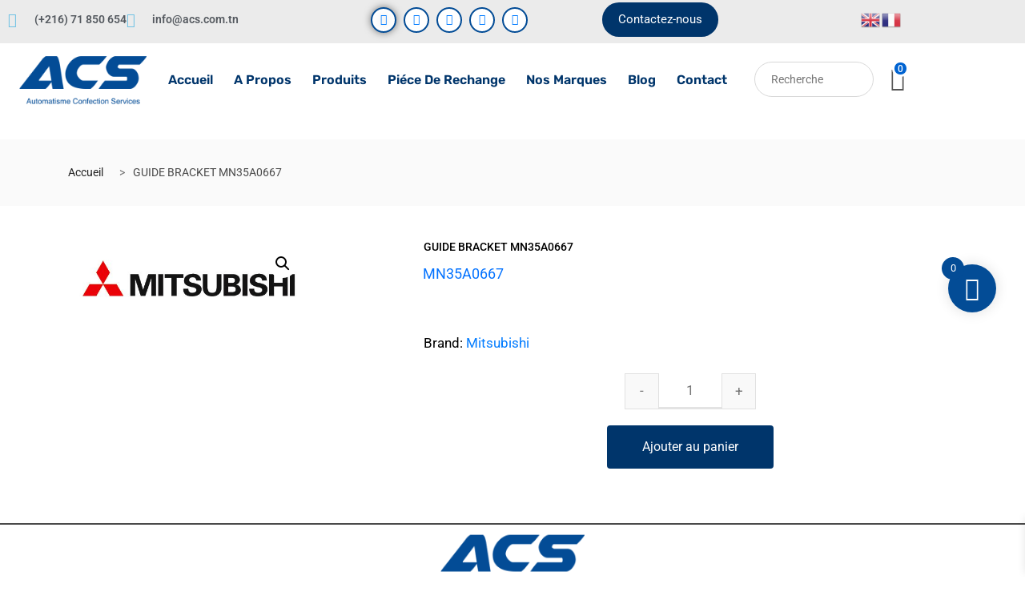

--- FILE ---
content_type: text/html; charset=UTF-8
request_url: https://acs.com.tn/produit/guide-bracket-mn35a0667/
body_size: 24822
content:

<!DOCTYPE html>
<html lang="fr-FR">

<head>
	<meta charset="UTF-8">
	<meta name="viewport" content="width=device-width, initial-scale=1.0" />
		<meta name='robots' content='index, follow, max-image-preview:large, max-snippet:-1, max-video-preview:-1' />

	<!-- This site is optimized with the Yoast SEO plugin v26.6 - https://yoast.com/wordpress/plugins/seo/ -->
	<title>GUIDE BRACKET MN35A0667 - ACS</title>
	<link rel="canonical" href="https://www.acs.tn/produit/guide-bracket-mn35a0667/" />
	<meta property="og:locale" content="fr_FR" />
	<meta property="og:type" content="article" />
	<meta property="og:title" content="GUIDE BRACKET MN35A0667 - ACS" />
	<meta property="og:url" content="https://www.acs.tn/produit/guide-bracket-mn35a0667/" />
	<meta property="og:site_name" content="ACS" />
	<meta property="article:publisher" content="https://www.facebook.com/AcsTunisia" />
	<meta property="og:image" content="https://www.acs.tn/wp-content/uploads/2023/11/sma-brand-mitsubishi.jpg" />
	<meta property="og:image:width" content="520" />
	<meta property="og:image:height" content="200" />
	<meta property="og:image:type" content="image/jpeg" />
	<meta name="twitter:card" content="summary_large_image" />
	<script type="application/ld+json" class="yoast-schema-graph">{"@context":"https://schema.org","@graph":[{"@type":"WebPage","@id":"https://www.acs.tn/produit/guide-bracket-mn35a0667/","url":"https://www.acs.tn/produit/guide-bracket-mn35a0667/","name":"GUIDE BRACKET MN35A0667 - ACS","isPartOf":{"@id":"https://www.acs.tn/#website"},"primaryImageOfPage":{"@id":"https://www.acs.tn/produit/guide-bracket-mn35a0667/#primaryimage"},"image":{"@id":"https://www.acs.tn/produit/guide-bracket-mn35a0667/#primaryimage"},"thumbnailUrl":"https://www.acs.tn/wp-content/uploads/2023/11/sma-brand-mitsubishi.jpg","datePublished":"2023-11-13T08:36:25+00:00","breadcrumb":{"@id":"https://www.acs.tn/produit/guide-bracket-mn35a0667/#breadcrumb"},"inLanguage":"fr-FR","potentialAction":[{"@type":"ReadAction","target":["https://www.acs.tn/produit/guide-bracket-mn35a0667/"]}]},{"@type":"ImageObject","inLanguage":"fr-FR","@id":"https://www.acs.tn/produit/guide-bracket-mn35a0667/#primaryimage","url":"https://www.acs.tn/wp-content/uploads/2023/11/sma-brand-mitsubishi.jpg","contentUrl":"https://www.acs.tn/wp-content/uploads/2023/11/sma-brand-mitsubishi.jpg","width":520,"height":200},{"@type":"BreadcrumbList","@id":"https://www.acs.tn/produit/guide-bracket-mn35a0667/#breadcrumb","itemListElement":[{"@type":"ListItem","position":1,"name":"Accueil","item":"https://www.acs.tn/"},{"@type":"ListItem","position":2,"name":"Boutique","item":"https://www.acs.tn/boutique/"},{"@type":"ListItem","position":3,"name":"shop-mitsubishi","item":"https://www.acs.tn/product-category/shop-mitsubishi/"},{"@type":"ListItem","position":4,"name":"GUIDE BRACKET MN35A0667"}]},{"@type":"WebSite","@id":"https://www.acs.tn/#website","url":"https://www.acs.tn/","name":"ACS","description":"Automatisme Confection Service","publisher":{"@id":"https://www.acs.tn/#organization"},"potentialAction":[{"@type":"SearchAction","target":{"@type":"EntryPoint","urlTemplate":"https://www.acs.tn/?s={search_term_string}"},"query-input":{"@type":"PropertyValueSpecification","valueRequired":true,"valueName":"search_term_string"}}],"inLanguage":"fr-FR"},{"@type":"Organization","@id":"https://www.acs.tn/#organization","name":"ACS","url":"https://www.acs.tn/","logo":{"@type":"ImageObject","inLanguage":"fr-FR","@id":"https://www.acs.tn/#/schema/logo/image/","url":"https://www.acs.tn/wp-content/uploads/2025/12/logo-3.png","contentUrl":"https://www.acs.tn/wp-content/uploads/2025/12/logo-3.png","width":400,"height":200,"caption":"ACS"},"image":{"@id":"https://www.acs.tn/#/schema/logo/image/"},"sameAs":["https://www.facebook.com/AcsTunisia"]}]}</script>
	<!-- / Yoast SEO plugin. -->


<link rel='dns-prefetch' href='//www.acs.tn' />
<link rel="alternate" type="application/rss+xml" title="ACS &raquo; Flux" href="https://www.acs.tn/feed/" />
<link rel="alternate" type="application/rss+xml" title="ACS &raquo; Flux des commentaires" href="https://www.acs.tn/comments/feed/" />
<link rel="alternate" title="oEmbed (JSON)" type="application/json+oembed" href="https://www.acs.tn/wp-json/oembed/1.0/embed?url=https%3A%2F%2Fwww.acs.tn%2Fproduit%2Fguide-bracket-mn35a0667%2F" />
<link rel="alternate" title="oEmbed (XML)" type="text/xml+oembed" href="https://www.acs.tn/wp-json/oembed/1.0/embed?url=https%3A%2F%2Fwww.acs.tn%2Fproduit%2Fguide-bracket-mn35a0667%2F&#038;format=xml" />
<style id='wp-img-auto-sizes-contain-inline-css' type='text/css'>
img:is([sizes=auto i],[sizes^="auto," i]){contain-intrinsic-size:3000px 1500px}
/*# sourceURL=wp-img-auto-sizes-contain-inline-css */
</style>
<link rel='stylesheet' id='elementor-frontend-css' href='https://www.acs.tn/wp-content/plugins/elementor/assets/css/frontend.min.css?ver=3.34.0' type='text/css' media='all' />
<link rel='stylesheet' id='elementor-post-1903-css' href='https://www.acs.tn/wp-content/uploads/elementor/css/post-1903.css?ver=1767013024' type='text/css' media='all' />
<link rel='stylesheet' id='elementor-post-1904-css' href='https://www.acs.tn/wp-content/uploads/elementor/css/post-1904.css?ver=1767599926' type='text/css' media='all' />
<style id='wp-emoji-styles-inline-css' type='text/css'>

	img.wp-smiley, img.emoji {
		display: inline !important;
		border: none !important;
		box-shadow: none !important;
		height: 1em !important;
		width: 1em !important;
		margin: 0 0.07em !important;
		vertical-align: -0.1em !important;
		background: none !important;
		padding: 0 !important;
	}
/*# sourceURL=wp-emoji-styles-inline-css */
</style>
<link rel='stylesheet' id='wp-block-library-css' href='https://www.acs.tn/wp-includes/css/dist/block-library/style.min.css?ver=6.9' type='text/css' media='all' />
<style id='classic-theme-styles-inline-css' type='text/css'>
/*! This file is auto-generated */
.wp-block-button__link{color:#fff;background-color:#32373c;border-radius:9999px;box-shadow:none;text-decoration:none;padding:calc(.667em + 2px) calc(1.333em + 2px);font-size:1.125em}.wp-block-file__button{background:#32373c;color:#fff;text-decoration:none}
/*# sourceURL=/wp-includes/css/classic-themes.min.css */
</style>
<style id='global-styles-inline-css' type='text/css'>
:root{--wp--preset--aspect-ratio--square: 1;--wp--preset--aspect-ratio--4-3: 4/3;--wp--preset--aspect-ratio--3-4: 3/4;--wp--preset--aspect-ratio--3-2: 3/2;--wp--preset--aspect-ratio--2-3: 2/3;--wp--preset--aspect-ratio--16-9: 16/9;--wp--preset--aspect-ratio--9-16: 9/16;--wp--preset--color--black: #000000;--wp--preset--color--cyan-bluish-gray: #abb8c3;--wp--preset--color--white: #ffffff;--wp--preset--color--pale-pink: #f78da7;--wp--preset--color--vivid-red: #cf2e2e;--wp--preset--color--luminous-vivid-orange: #ff6900;--wp--preset--color--luminous-vivid-amber: #fcb900;--wp--preset--color--light-green-cyan: #7bdcb5;--wp--preset--color--vivid-green-cyan: #00d084;--wp--preset--color--pale-cyan-blue: #8ed1fc;--wp--preset--color--vivid-cyan-blue: #0693e3;--wp--preset--color--vivid-purple: #9b51e0;--wp--preset--gradient--vivid-cyan-blue-to-vivid-purple: linear-gradient(135deg,rgb(6,147,227) 0%,rgb(155,81,224) 100%);--wp--preset--gradient--light-green-cyan-to-vivid-green-cyan: linear-gradient(135deg,rgb(122,220,180) 0%,rgb(0,208,130) 100%);--wp--preset--gradient--luminous-vivid-amber-to-luminous-vivid-orange: linear-gradient(135deg,rgb(252,185,0) 0%,rgb(255,105,0) 100%);--wp--preset--gradient--luminous-vivid-orange-to-vivid-red: linear-gradient(135deg,rgb(255,105,0) 0%,rgb(207,46,46) 100%);--wp--preset--gradient--very-light-gray-to-cyan-bluish-gray: linear-gradient(135deg,rgb(238,238,238) 0%,rgb(169,184,195) 100%);--wp--preset--gradient--cool-to-warm-spectrum: linear-gradient(135deg,rgb(74,234,220) 0%,rgb(151,120,209) 20%,rgb(207,42,186) 40%,rgb(238,44,130) 60%,rgb(251,105,98) 80%,rgb(254,248,76) 100%);--wp--preset--gradient--blush-light-purple: linear-gradient(135deg,rgb(255,206,236) 0%,rgb(152,150,240) 100%);--wp--preset--gradient--blush-bordeaux: linear-gradient(135deg,rgb(254,205,165) 0%,rgb(254,45,45) 50%,rgb(107,0,62) 100%);--wp--preset--gradient--luminous-dusk: linear-gradient(135deg,rgb(255,203,112) 0%,rgb(199,81,192) 50%,rgb(65,88,208) 100%);--wp--preset--gradient--pale-ocean: linear-gradient(135deg,rgb(255,245,203) 0%,rgb(182,227,212) 50%,rgb(51,167,181) 100%);--wp--preset--gradient--electric-grass: linear-gradient(135deg,rgb(202,248,128) 0%,rgb(113,206,126) 100%);--wp--preset--gradient--midnight: linear-gradient(135deg,rgb(2,3,129) 0%,rgb(40,116,252) 100%);--wp--preset--font-size--small: 13px;--wp--preset--font-size--medium: 20px;--wp--preset--font-size--large: 36px;--wp--preset--font-size--x-large: 42px;--wp--preset--spacing--20: 0.44rem;--wp--preset--spacing--30: 0.67rem;--wp--preset--spacing--40: 1rem;--wp--preset--spacing--50: 1.5rem;--wp--preset--spacing--60: 2.25rem;--wp--preset--spacing--70: 3.38rem;--wp--preset--spacing--80: 5.06rem;--wp--preset--shadow--natural: 6px 6px 9px rgba(0, 0, 0, 0.2);--wp--preset--shadow--deep: 12px 12px 50px rgba(0, 0, 0, 0.4);--wp--preset--shadow--sharp: 6px 6px 0px rgba(0, 0, 0, 0.2);--wp--preset--shadow--outlined: 6px 6px 0px -3px rgb(255, 255, 255), 6px 6px rgb(0, 0, 0);--wp--preset--shadow--crisp: 6px 6px 0px rgb(0, 0, 0);}:where(.is-layout-flex){gap: 0.5em;}:where(.is-layout-grid){gap: 0.5em;}body .is-layout-flex{display: flex;}.is-layout-flex{flex-wrap: wrap;align-items: center;}.is-layout-flex > :is(*, div){margin: 0;}body .is-layout-grid{display: grid;}.is-layout-grid > :is(*, div){margin: 0;}:where(.wp-block-columns.is-layout-flex){gap: 2em;}:where(.wp-block-columns.is-layout-grid){gap: 2em;}:where(.wp-block-post-template.is-layout-flex){gap: 1.25em;}:where(.wp-block-post-template.is-layout-grid){gap: 1.25em;}.has-black-color{color: var(--wp--preset--color--black) !important;}.has-cyan-bluish-gray-color{color: var(--wp--preset--color--cyan-bluish-gray) !important;}.has-white-color{color: var(--wp--preset--color--white) !important;}.has-pale-pink-color{color: var(--wp--preset--color--pale-pink) !important;}.has-vivid-red-color{color: var(--wp--preset--color--vivid-red) !important;}.has-luminous-vivid-orange-color{color: var(--wp--preset--color--luminous-vivid-orange) !important;}.has-luminous-vivid-amber-color{color: var(--wp--preset--color--luminous-vivid-amber) !important;}.has-light-green-cyan-color{color: var(--wp--preset--color--light-green-cyan) !important;}.has-vivid-green-cyan-color{color: var(--wp--preset--color--vivid-green-cyan) !important;}.has-pale-cyan-blue-color{color: var(--wp--preset--color--pale-cyan-blue) !important;}.has-vivid-cyan-blue-color{color: var(--wp--preset--color--vivid-cyan-blue) !important;}.has-vivid-purple-color{color: var(--wp--preset--color--vivid-purple) !important;}.has-black-background-color{background-color: var(--wp--preset--color--black) !important;}.has-cyan-bluish-gray-background-color{background-color: var(--wp--preset--color--cyan-bluish-gray) !important;}.has-white-background-color{background-color: var(--wp--preset--color--white) !important;}.has-pale-pink-background-color{background-color: var(--wp--preset--color--pale-pink) !important;}.has-vivid-red-background-color{background-color: var(--wp--preset--color--vivid-red) !important;}.has-luminous-vivid-orange-background-color{background-color: var(--wp--preset--color--luminous-vivid-orange) !important;}.has-luminous-vivid-amber-background-color{background-color: var(--wp--preset--color--luminous-vivid-amber) !important;}.has-light-green-cyan-background-color{background-color: var(--wp--preset--color--light-green-cyan) !important;}.has-vivid-green-cyan-background-color{background-color: var(--wp--preset--color--vivid-green-cyan) !important;}.has-pale-cyan-blue-background-color{background-color: var(--wp--preset--color--pale-cyan-blue) !important;}.has-vivid-cyan-blue-background-color{background-color: var(--wp--preset--color--vivid-cyan-blue) !important;}.has-vivid-purple-background-color{background-color: var(--wp--preset--color--vivid-purple) !important;}.has-black-border-color{border-color: var(--wp--preset--color--black) !important;}.has-cyan-bluish-gray-border-color{border-color: var(--wp--preset--color--cyan-bluish-gray) !important;}.has-white-border-color{border-color: var(--wp--preset--color--white) !important;}.has-pale-pink-border-color{border-color: var(--wp--preset--color--pale-pink) !important;}.has-vivid-red-border-color{border-color: var(--wp--preset--color--vivid-red) !important;}.has-luminous-vivid-orange-border-color{border-color: var(--wp--preset--color--luminous-vivid-orange) !important;}.has-luminous-vivid-amber-border-color{border-color: var(--wp--preset--color--luminous-vivid-amber) !important;}.has-light-green-cyan-border-color{border-color: var(--wp--preset--color--light-green-cyan) !important;}.has-vivid-green-cyan-border-color{border-color: var(--wp--preset--color--vivid-green-cyan) !important;}.has-pale-cyan-blue-border-color{border-color: var(--wp--preset--color--pale-cyan-blue) !important;}.has-vivid-cyan-blue-border-color{border-color: var(--wp--preset--color--vivid-cyan-blue) !important;}.has-vivid-purple-border-color{border-color: var(--wp--preset--color--vivid-purple) !important;}.has-vivid-cyan-blue-to-vivid-purple-gradient-background{background: var(--wp--preset--gradient--vivid-cyan-blue-to-vivid-purple) !important;}.has-light-green-cyan-to-vivid-green-cyan-gradient-background{background: var(--wp--preset--gradient--light-green-cyan-to-vivid-green-cyan) !important;}.has-luminous-vivid-amber-to-luminous-vivid-orange-gradient-background{background: var(--wp--preset--gradient--luminous-vivid-amber-to-luminous-vivid-orange) !important;}.has-luminous-vivid-orange-to-vivid-red-gradient-background{background: var(--wp--preset--gradient--luminous-vivid-orange-to-vivid-red) !important;}.has-very-light-gray-to-cyan-bluish-gray-gradient-background{background: var(--wp--preset--gradient--very-light-gray-to-cyan-bluish-gray) !important;}.has-cool-to-warm-spectrum-gradient-background{background: var(--wp--preset--gradient--cool-to-warm-spectrum) !important;}.has-blush-light-purple-gradient-background{background: var(--wp--preset--gradient--blush-light-purple) !important;}.has-blush-bordeaux-gradient-background{background: var(--wp--preset--gradient--blush-bordeaux) !important;}.has-luminous-dusk-gradient-background{background: var(--wp--preset--gradient--luminous-dusk) !important;}.has-pale-ocean-gradient-background{background: var(--wp--preset--gradient--pale-ocean) !important;}.has-electric-grass-gradient-background{background: var(--wp--preset--gradient--electric-grass) !important;}.has-midnight-gradient-background{background: var(--wp--preset--gradient--midnight) !important;}.has-small-font-size{font-size: var(--wp--preset--font-size--small) !important;}.has-medium-font-size{font-size: var(--wp--preset--font-size--medium) !important;}.has-large-font-size{font-size: var(--wp--preset--font-size--large) !important;}.has-x-large-font-size{font-size: var(--wp--preset--font-size--x-large) !important;}
:where(.wp-block-post-template.is-layout-flex){gap: 1.25em;}:where(.wp-block-post-template.is-layout-grid){gap: 1.25em;}
:where(.wp-block-term-template.is-layout-flex){gap: 1.25em;}:where(.wp-block-term-template.is-layout-grid){gap: 1.25em;}
:where(.wp-block-columns.is-layout-flex){gap: 2em;}:where(.wp-block-columns.is-layout-grid){gap: 2em;}
:root :where(.wp-block-pullquote){font-size: 1.5em;line-height: 1.6;}
/*# sourceURL=global-styles-inline-css */
</style>
<link rel='stylesheet' id='photoswipe-css' href='https://www.acs.tn/wp-content/plugins/woocommerce/assets/css/photoswipe/photoswipe.min.css?ver=10.4.3' type='text/css' media='all' />
<link rel='stylesheet' id='photoswipe-default-skin-css' href='https://www.acs.tn/wp-content/plugins/woocommerce/assets/css/photoswipe/default-skin/default-skin.min.css?ver=10.4.3' type='text/css' media='all' />
<link rel='stylesheet' id='woocommerce-layout-css' href='https://www.acs.tn/wp-content/plugins/woocommerce/assets/css/woocommerce-layout.css?ver=10.4.3' type='text/css' media='all' />
<link rel='stylesheet' id='woocommerce-smallscreen-css' href='https://www.acs.tn/wp-content/plugins/woocommerce/assets/css/woocommerce-smallscreen.css?ver=10.4.3' type='text/css' media='only screen and (max-width: 768px)' />
<link rel='stylesheet' id='woocommerce-general-css' href='https://www.acs.tn/wp-content/plugins/woocommerce/assets/css/woocommerce.css?ver=10.4.3' type='text/css' media='all' />
<style id='woocommerce-inline-inline-css' type='text/css'>
.woocommerce form .form-row .required { visibility: visible; }
/*# sourceURL=woocommerce-inline-inline-css */
</style>
<link rel='stylesheet' id='aws-style-css' href='https://www.acs.tn/wp-content/plugins/advanced-woo-search/assets/css/common.min.css?ver=3.50' type='text/css' media='all' />
<link rel='stylesheet' id='xoo-wsc-fonts-css' href='https://www.acs.tn/wp-content/plugins/side-cart-woocommerce/assets/css/xoo-wsc-fonts.css?ver=2.7.2' type='text/css' media='all' />
<link rel='stylesheet' id='xoo-wsc-style-css' href='https://www.acs.tn/wp-content/plugins/side-cart-woocommerce/assets/css/xoo-wsc-style.css?ver=2.7.2' type='text/css' media='all' />
<style id='xoo-wsc-style-inline-css' type='text/css'>




.xoo-wsc-ft-buttons-cont a.xoo-wsc-ft-btn, .xoo-wsc-container .xoo-wsc-btn {
	background-color: #00356b;
	color: #ffffff;
	border: 2px solid #ffffff;
	padding: 10px 20px;
}

.xoo-wsc-ft-buttons-cont a.xoo-wsc-ft-btn:hover, .xoo-wsc-container .xoo-wsc-btn:hover {
	background-color: #ffffff;
	color: #000000;
	border: 2px solid #000000;
}

 

.xoo-wsc-footer{
	background-color: #ffffff;
	color: #000000;
	padding: 10px 20px;
	box-shadow: 0 -5px 10px #0000001a;
}

.xoo-wsc-footer, .xoo-wsc-footer a, .xoo-wsc-footer .amount{
	font-size: 18px;
}

.xoo-wsc-btn .amount{
	color: #ffffff}

.xoo-wsc-btn:hover .amount{
	color: #000000;
}

.xoo-wsc-ft-buttons-cont{
	grid-template-columns: auto;
}

.xoo-wsc-basket{
	bottom: 32px;
	right: 36px;
	background-color: #034c96;
	color: #ffffff;
	box-shadow: 0px 0px 15px 2px #0000001a;
	border-radius: 50%;
	display: flex;
	width: 60px;
	height: 60px;
}


.xoo-wsc-bki{
	font-size: 30px}

.xoo-wsc-items-count{
	top: -9px;
	left: -8px;
}

.xoo-wsc-items-count, .xoo-wsch-items-count{
	background-color: #034c96;
	color: #ffffff;
}

.xoo-wsc-container, .xoo-wsc-slider{
	max-width: 365px;
	right: -365px;
	top: 0;bottom: 0;
	bottom: 0;
	font-family: }


.xoo-wsc-cart-active .xoo-wsc-container, .xoo-wsc-slider-active .xoo-wsc-slider{
	right: 0;
}


.xoo-wsc-cart-active .xoo-wsc-basket{
	right: 365px;
}

.xoo-wsc-slider{
	right: -365px;
}

span.xoo-wsch-close {
    font-size: 16px;
}

	.xoo-wsch-top{
		justify-content: center;
	}
	span.xoo-wsch-close {
	    right: 10px;
	}

.xoo-wsch-text{
	font-size: 20px;
}

.xoo-wsc-header{
	color: #00356b;
	background-color: #ffffff;
	border-bottom: 2px solid #eee;
	padding: 15px 15px;
}


.xoo-wsc-body{
	background-color: #f8f9fa;
}

.xoo-wsc-products:not(.xoo-wsc-pattern-card), .xoo-wsc-products:not(.xoo-wsc-pattern-card) span.amount, .xoo-wsc-products:not(.xoo-wsc-pattern-card) a{
	font-size: 16px;
	color: #000000;
}

.xoo-wsc-products:not(.xoo-wsc-pattern-card) .xoo-wsc-product{
	padding: 10px 15px;
	margin: 10px 15px;
	border-radius: 5px;
	box-shadow: 0 2px 2px #00000005;
	background-color: #ffffff;
}

.xoo-wsc-sum-col{
	justify-content: center;
}


/** Shortcode **/
.xoo-wsc-sc-count{
	background-color: #000000;
	color: #ffffff;
}

.xoo-wsc-sc-bki{
	font-size: 28px;
	color: #000000;
}
.xoo-wsc-sc-cont{
	color: #000000;
}


.xoo-wsc-product dl.variation {
	display: block;
}


.xoo-wsc-product-cont{
	padding: 10px 10px;
}

.xoo-wsc-products:not(.xoo-wsc-pattern-card) .xoo-wsc-img-col{
	width: 30%;
}

.xoo-wsc-pattern-card .xoo-wsc-img-col img{
	max-width: 100%;
	height: auto;
}

.xoo-wsc-products:not(.xoo-wsc-pattern-card) .xoo-wsc-sum-col{
	width: 70%;
}

.xoo-wsc-pattern-card .xoo-wsc-product-cont{
	width: 50% 
}

@media only screen and (max-width: 600px) {
	.xoo-wsc-pattern-card .xoo-wsc-product-cont  {
		width: 50%;
	}
}


.xoo-wsc-pattern-card .xoo-wsc-product{
	border: 0;
	box-shadow: 0px 10px 15px -12px #0000001a;
}


.xoo-wsc-sm-front{
	background-color: #eee;
}
.xoo-wsc-pattern-card, .xoo-wsc-sm-front{
	border-bottom-left-radius: 5px;
	border-bottom-right-radius: 5px;
}
.xoo-wsc-pattern-card, .xoo-wsc-img-col img, .xoo-wsc-img-col, .xoo-wsc-sm-back-cont{
	border-top-left-radius: 5px;
	border-top-right-radius: 5px;
}
.xoo-wsc-sm-back{
	background-color: #fff;
}
.xoo-wsc-pattern-card, .xoo-wsc-pattern-card a, .xoo-wsc-pattern-card .amount{
	font-size: 16px;
}

.xoo-wsc-sm-front, .xoo-wsc-sm-front a, .xoo-wsc-sm-front .amount{
	color: #000;
}

.xoo-wsc-sm-back, .xoo-wsc-sm-back a, .xoo-wsc-sm-back .amount{
	color: #000;
}


.magictime {
    animation-duration: 0.5s;
}



span.xoo-wsch-items-count{
	height: 20px;
	line-height: 20px;
	width: 20px;
}

span.xoo-wsch-icon{
	font-size: 30px
}

.xoo-wsc-smr-del{
	font-size: 16px
}
/*# sourceURL=xoo-wsc-style-inline-css */
</style>
<link rel='stylesheet' id='pwb-styles-frontend-css' href='https://www.acs.tn/wp-content/plugins/perfect-woocommerce-brands/build/frontend/css/style.css?ver=3.6.8' type='text/css' media='all' />
<link rel='stylesheet' id='bootstrap-css' href='https://www.acs.tn/wp-content/themes/marketo/assets/css/bootstrap.min.css?ver=5.2.0' type='text/css' media='all' />
<link rel='stylesheet' id='marketo-plugins-css' href='https://www.acs.tn/wp-content/themes/marketo/assets/css/plugins.css?ver=5.2.0' type='text/css' media='all' />
<link rel='stylesheet' id='elementor-icons-shared-1-css' href='https://www.acs.tn/wp-content/themes/marketo/assets/css/xs-icon-font.css?ver=5.9.1' type='text/css' media='all' />
<link rel='stylesheet' id='elementor-icons-icon-marketo-css' href='https://www.acs.tn/wp-content/themes/marketo/assets/css/xs-icon-font.css?ver=5.9.1' type='text/css' media='all' />
<link rel='stylesheet' id='swiper-css' href='https://www.acs.tn/wp-content/plugins/elementor/assets/lib/swiper/v8/css/swiper.min.css?ver=8.4.5' type='text/css' media='all' />
<link rel='stylesheet' id='marketo-style-css' href='https://www.acs.tn/wp-content/themes/marketo/assets/css/style.css?ver=5.2.0' type='text/css' media='all' />
<link rel='stylesheet' id='marketo-responsive-css' href='https://www.acs.tn/wp-content/themes/marketo/assets/css/responsive.css?ver=5.2.0' type='text/css' media='all' />
<link rel='stylesheet' id='wqpmb-style-css' href='https://www.acs.tn/wp-content/plugins/wc-quantity-plus-minus-button/assets/css/style.css?ver=1.0.0' type='text/css' media='all' />
<link rel='stylesheet' id='parent-style-css' href='https://www.acs.tn/wp-content/themes/marketo/style.css?ver=6.9' type='text/css' media='all' />
<link rel='stylesheet' id='child-style-css' href='https://www.acs.tn/wp-content/themes/marketo-child/style.css?ver=6.9' type='text/css' media='all' />
<link rel='stylesheet' id='ekit-widget-styles-css' href='https://www.acs.tn/wp-content/plugins/elementskit-lite/widgets/init/assets/css/widget-styles.css?ver=3.7.8' type='text/css' media='all' />
<link rel='stylesheet' id='ekit-responsive-css' href='https://www.acs.tn/wp-content/plugins/elementskit-lite/widgets/init/assets/css/responsive.css?ver=3.7.8' type='text/css' media='all' />
<link rel='stylesheet' id='sib-front-css-css' href='https://www.acs.tn/wp-content/plugins/mailin/css/mailin-front.css?ver=6.9' type='text/css' media='all' />
<link rel='stylesheet' id='elementor-gf-local-roboto-css' href='https://acs.com.tn/wp-content/uploads/elementor/google-fonts/css/roboto.css?ver=1747669087' type='text/css' media='all' />
<link rel='stylesheet' id='elementor-gf-local-rubik-css' href='https://acs.com.tn/wp-content/uploads/elementor/google-fonts/css/rubik.css?ver=1747669081' type='text/css' media='all' />
<link rel='stylesheet' id='elementor-icons-shared-0-css' href='https://www.acs.tn/wp-content/plugins/elementor/assets/lib/font-awesome/css/fontawesome.min.css?ver=5.15.3' type='text/css' media='all' />
<link rel='stylesheet' id='elementor-icons-fa-brands-css' href='https://www.acs.tn/wp-content/plugins/elementor/assets/lib/font-awesome/css/brands.min.css?ver=5.15.3' type='text/css' media='all' />
<script type="text/javascript" src="https://www.acs.tn/wp-includes/js/jquery/jquery.min.js?ver=3.7.1" id="jquery-core-js"></script>
<script type="text/javascript" src="https://www.acs.tn/wp-includes/js/jquery/jquery-migrate.min.js?ver=3.4.1" id="jquery-migrate-js"></script>
<script type="text/javascript" id="jquery-js-after">
/* <![CDATA[ */
if (typeof (window.wpfReadyList) == "undefined") {
			var v = jQuery.fn.jquery;
			if (v && parseInt(v) >= 3 && window.self === window.top) {
				var readyList=[];
				window.originalReadyMethod = jQuery.fn.ready;
				jQuery.fn.ready = function(){
					if(arguments.length && arguments.length > 0 && typeof arguments[0] === "function") {
						readyList.push({"c": this, "a": arguments});
					}
					return window.originalReadyMethod.apply( this, arguments );
				};
				window.wpfReadyList = readyList;
			}}
//# sourceURL=jquery-js-after
/* ]]> */
</script>
<script type="text/javascript" src="https://www.acs.tn/wp-content/plugins/woocommerce/assets/js/jquery-blockui/jquery.blockUI.min.js?ver=2.7.0-wc.10.4.3" id="wc-jquery-blockui-js" defer="defer" data-wp-strategy="defer"></script>
<script type="text/javascript" id="wc-add-to-cart-js-extra">
/* <![CDATA[ */
var wc_add_to_cart_params = {"ajax_url":"/wp-admin/admin-ajax.php","wc_ajax_url":"/?wc-ajax=%%endpoint%%","i18n_view_cart":"Voir le panier","cart_url":"https://www.acs.tn/cart/","is_cart":"","cart_redirect_after_add":"no"};
//# sourceURL=wc-add-to-cart-js-extra
/* ]]> */
</script>
<script type="text/javascript" src="https://www.acs.tn/wp-content/plugins/woocommerce/assets/js/frontend/add-to-cart.min.js?ver=10.4.3" id="wc-add-to-cart-js" defer="defer" data-wp-strategy="defer"></script>
<script type="text/javascript" src="https://www.acs.tn/wp-content/plugins/woocommerce/assets/js/zoom/jquery.zoom.min.js?ver=1.7.21-wc.10.4.3" id="wc-zoom-js" defer="defer" data-wp-strategy="defer"></script>
<script type="text/javascript" src="https://www.acs.tn/wp-content/plugins/woocommerce/assets/js/flexslider/jquery.flexslider.min.js?ver=2.7.2-wc.10.4.3" id="wc-flexslider-js" defer="defer" data-wp-strategy="defer"></script>
<script type="text/javascript" src="https://www.acs.tn/wp-content/plugins/woocommerce/assets/js/photoswipe/photoswipe.min.js?ver=4.1.1-wc.10.4.3" id="wc-photoswipe-js" defer="defer" data-wp-strategy="defer"></script>
<script type="text/javascript" src="https://www.acs.tn/wp-content/plugins/woocommerce/assets/js/photoswipe/photoswipe-ui-default.min.js?ver=4.1.1-wc.10.4.3" id="wc-photoswipe-ui-default-js" defer="defer" data-wp-strategy="defer"></script>
<script type="text/javascript" id="wc-single-product-js-extra">
/* <![CDATA[ */
var wc_single_product_params = {"i18n_required_rating_text":"Veuillez s\u00e9lectionner une note","i18n_rating_options":["1\u00a0\u00e9toile sur 5","2\u00a0\u00e9toiles sur 5","3\u00a0\u00e9toiles sur 5","4\u00a0\u00e9toiles sur 5","5\u00a0\u00e9toiles sur 5"],"i18n_product_gallery_trigger_text":"Voir la galerie d\u2019images en plein \u00e9cran","review_rating_required":"yes","flexslider":{"rtl":false,"animation":"slide","smoothHeight":true,"directionNav":false,"controlNav":"thumbnails","slideshow":false,"animationSpeed":500,"animationLoop":false,"allowOneSlide":false},"zoom_enabled":"1","zoom_options":[],"photoswipe_enabled":"1","photoswipe_options":{"shareEl":false,"closeOnScroll":false,"history":false,"hideAnimationDuration":0,"showAnimationDuration":0},"flexslider_enabled":"1"};
//# sourceURL=wc-single-product-js-extra
/* ]]> */
</script>
<script type="text/javascript" src="https://www.acs.tn/wp-content/plugins/woocommerce/assets/js/frontend/single-product.min.js?ver=10.4.3" id="wc-single-product-js" defer="defer" data-wp-strategy="defer"></script>
<script type="text/javascript" src="https://www.acs.tn/wp-content/plugins/woocommerce/assets/js/js-cookie/js.cookie.min.js?ver=2.1.4-wc.10.4.3" id="wc-js-cookie-js" defer="defer" data-wp-strategy="defer"></script>
<script type="text/javascript" id="woocommerce-js-extra">
/* <![CDATA[ */
var woocommerce_params = {"ajax_url":"/wp-admin/admin-ajax.php","wc_ajax_url":"/?wc-ajax=%%endpoint%%","i18n_password_show":"Afficher le mot de passe","i18n_password_hide":"Masquer le mot de passe"};
//# sourceURL=woocommerce-js-extra
/* ]]> */
</script>
<script type="text/javascript" src="https://www.acs.tn/wp-content/plugins/woocommerce/assets/js/frontend/woocommerce.min.js?ver=10.4.3" id="woocommerce-js" defer="defer" data-wp-strategy="defer"></script>
<script type="text/javascript" id="sib-front-js-js-extra">
/* <![CDATA[ */
var sibErrMsg = {"invalidMail":"Veuillez entrer une adresse e-mail valide.","requiredField":"Veuillez compl\u00e9ter les champs obligatoires.","invalidDateFormat":"Veuillez entrer une date valide.","invalidSMSFormat":"Veuillez entrer une num\u00e9ro de t\u00e9l\u00e9phone valide."};
var ajax_sib_front_object = {"ajax_url":"https://www.acs.tn/wp-admin/admin-ajax.php","ajax_nonce":"a425d79f45","flag_url":"https://www.acs.tn/wp-content/plugins/mailin/img/flags/"};
//# sourceURL=sib-front-js-js-extra
/* ]]> */
</script>
<script type="text/javascript" src="https://www.acs.tn/wp-content/plugins/mailin/js/mailin-front.js?ver=1765880335" id="sib-front-js-js"></script>
<link rel="https://api.w.org/" href="https://www.acs.tn/wp-json/" /><link rel="alternate" title="JSON" type="application/json" href="https://www.acs.tn/wp-json/wp/v2/product/316013" /><link rel="EditURI" type="application/rsd+xml" title="RSD" href="https://www.acs.tn/xmlrpc.php?rsd" />
<meta name="generator" content="WordPress 6.9" />
<meta name="generator" content="WooCommerce 10.4.3" />
<link rel='shortlink' href='https://www.acs.tn/?p=316013' />
<style type='text/css' id='wqpmb_internal_css'>.qib-button-wrapper button.qib-button{
background-color: #dd3333 !important;
border-color: #eeee22 !important;
}
.qib-button-wrapper button.qib-button:hover{
background-color: #1e73be !important;
}
.qib-button-wrapper .quantity input.input-text.qty.text{
}
</style><meta name="description" content="GUIDE BRACKET MN35A0667" />
<style>
                    div.xs-breadcumb > div > nav > ol > li:nth-child(2) {
                        display: none !important;
                    }
                </style>	<noscript><style>.woocommerce-product-gallery{ opacity: 1 !important; }</style></noscript>
	<meta name="generator" content="Elementor 3.34.0; features: additional_custom_breakpoints; settings: css_print_method-external, google_font-enabled, font_display-auto">
<script type="text/javascript" src="https://cdn.brevo.com/js/sdk-loader.js" async></script>
<script type="text/javascript">
  window.Brevo = window.Brevo || [];
  window.Brevo.push(['init', {"client_key":"ljwdv1du9fteqo4mtu84996u","email_id":null,"push":{"customDomain":"https:\/\/www.acs.tn\/wp-content\/plugins\/mailin\/"},"service_worker_url":"sw.js?key=${key}","frame_url":"brevo-frame.html"}]);
</script>			<style>
				.e-con.e-parent:nth-of-type(n+4):not(.e-lazyloaded):not(.e-no-lazyload),
				.e-con.e-parent:nth-of-type(n+4):not(.e-lazyloaded):not(.e-no-lazyload) * {
					background-image: none !important;
				}
				@media screen and (max-height: 1024px) {
					.e-con.e-parent:nth-of-type(n+3):not(.e-lazyloaded):not(.e-no-lazyload),
					.e-con.e-parent:nth-of-type(n+3):not(.e-lazyloaded):not(.e-no-lazyload) * {
						background-image: none !important;
					}
				}
				@media screen and (max-height: 640px) {
					.e-con.e-parent:nth-of-type(n+2):not(.e-lazyloaded):not(.e-no-lazyload),
					.e-con.e-parent:nth-of-type(n+2):not(.e-lazyloaded):not(.e-no-lazyload) * {
						background-image: none !important;
					}
				}
			</style>
			<link rel="icon" href="https://www.acs.tn/wp-content/uploads/2020/06/logo-50x50.png" sizes="32x32" />
<link rel="icon" href="https://www.acs.tn/wp-content/uploads/2020/06/logo.png" sizes="192x192" />
<link rel="apple-touch-icon" href="https://www.acs.tn/wp-content/uploads/2020/06/logo.png" />
<meta name="msapplication-TileImage" content="https://www.acs.tn/wp-content/uploads/2020/06/logo.png" />
		<style type="text/css" id="wp-custom-css">
			/*blog category*/
.post-meta-left span.post-author {
    display: block;
}
/*shop page product hover centent center*/
.list-group.xs-list-group.xs-product-content {
    text-align: center;
}

/*product category border*/
.tab-content .xs-tab-slider-item .xs-product-widget {
    border: 1px solid #e3e3e3;
}


@media only screen and (max-width: 1024px) {
     /*whishlist pages table css*/
     .wishlist_table.mobile li {
      margin-bottom: 10px;
      display: flex;
      border: 1px solid rgba(0,0,0,.1);
      align-items: center; 
 }
 .additional-info tr td:first-child {
      display: none;
 }
}

@media (min-width: 1025px) and (max-width: 2560px){
	.ekit-vertical-navbar-nav .elementskit-megamenu-panel {
    width: 750px !important;
}
}
.ekit-vertical-navbar-nav .elementskit-submenu-indicator {
    transform: rotate(
-90deg
);
	transition: ease 0.5s;
}
.ekit-vertical-navbar-nav>li:hover .elementskit-submenu-indicator{
	transform: rotate(0deg);
}

.no-js .owl-carousel, .owl-carousel.owl-loaded {
    display: block !important;
}
.elementskit-navbar-nav .elementskit-submenu-panel {
    background-color: #ffffff !important;
}

.woocommerce table.shop_table td del, .price del {
    opacity: 1;
}
.price del {
    color: #949292 !important;
}
del, del .woocommerce-Price-amount.amount {
    color: #949292;
}
 .elementor-icon-list-icon {
    margin: 20px 20px 20px 0px !important;
}
.elementor-icon-list-icon i {
    font-size: 26px;
    color: red;
}
.custom-link{
	font-size:16px;
	font-weight:900;
	color:white;
	
}
.custom-link:hover{
	font-size:16px;
	font-weight:900;
	color:white;

}
.post-single .post-meta {
    margin-bottom: 15px;
    display: none;
}
.post-single .post-body {
    padding-left: 40px;
}
embed, img:not([draggable]), object, video {
    max-width: 100%;
    height: auto;
    margin: auto;
}

.xs-blog-post-comments input[type=text], input[type=date], input[type=email], input[type=number], input[type=password], input[type=tel], input[type=url], select, textarea {
	border-top:none !important;
	border-left:none !important;
	border-right:none !important;
    border-bottom: 3px solid #E3E3E3!important;
}
 .list-group.xs-list-group.xs-product-content {
  
    display: none !important;
} 

.bg-gray {
    background-color: #f9f9f9;
    display: none;
}
/* .woocommerce ul li:nth-child(12) {
    display: none !important;
} */
.select2-container .select2-selection--single {
    box-sizing: border-box;
    cursor: pointer;
    display: block;
    height: 40px !important;
    margin: 0 0 -4px;
    user-select: none;
    -webkit-user-select: none;
}
.select2-container--default .select2-selection--single {
    background-color: #fff;
    border: 1px solid #aaa;
    border-radius: 4px;
		padding-top:5px !important

}
.select2-container--default .select2-selection--single:hover {
    background-color: #fff;
    border: 1px solid #0073AA;
    border-radius: 4px;
}
.select2-container--default .select2-selection--single .select2-selection__placeholder {
    color: #999;
    font-size: 16px !important;
}
.select2-container--default .select2-selection--single .select2-selection__arrow {
    height: 26px;
    position: absolute;
    top: 8px !important;
    right: 1px;
    width: 20px;
}
/* .sidebar .widget-title {
    font-size: 22px !important;
    font-weight: 500;
    position: relative;
    padding-left: 15px;
    margin: 0px 0px 20px;
    border-left: 3px solid rgb(33, 84, 207);
    border-color: rgb(33, 84, 207);
} */
/* .tax-product_cat .product-title {
    font-size: 1em;
    display: none;
} */
 .media-body {
    -webkit-box-flex: 1;
    -ms-flex: 1;
    flex: 1;
    display: none;
} 
/* .widget{
	
	flex:none;
	max-width:100%
}  */
	
/* .content-area {
	flex:none;
	max-width:100%
} */
.tax-pwb-brand .pwb-brands-in-loop{
	margin-bottom:20px
}
/* .elex-rqst-quote-front-wrap {
    max-width: 1240px!important;
    width: 100%;
    margin: 70px auto;
} */
.btn:not([data-toggle="popover"]).btn-sm {
    min-height: 40px;
    min-width: 40px;
    font-size: 1em;
    padding: 0;
    line-height: 40px;
}
.btn:not([data-toggle="popover"])::before {
    content: "";
    z-index: -1;
    position: absolute;
    top: 50%;
    left: 100%;
    width: 30px;
    height: 30px;
    border-radius: 50%;
    background-color: #034c96;
}
.btn:not([data-toggle="popover"]).btn-sm {
    min-height: 40px;
    min-width: 40px;
    font-size: 1em;
    padding: 5px 40px;
    line-height: 40px;
    background-color: #034c96;
}
.btn:not([data-toggle="popover"]).btn-primary::before {
    background-color: #0086c9;
}
.btn:not([data-toggle="popover"]).btn-outline-primary {
    color: #ffffff;
}
.btn:not([data-toggle="popover"]).btn-sm {
    min-height: 40px;
    min-width: 40px;
    font-size: 1em;
    padding: 5px 40px;
    line-height: 40px;
    background-color: #3cd2ff;
}


.shop-archive .xs_product_img_link { 
    padding: 30px;
}

.woocommerce-Price-amount.amount {
    color: #000;
    padding-left: 5px;
    display: none !important;
}
.xs-product-wraper .product-item-meta {
    opacity: 1;
    top: -15px;
}
.product-item-meta >li:nth-child(2){
	display:none
}
.woocommerce div.product form.cart {
    margin-bottom: 2em;
    display: flex;
    flex-direction: column;
    align-items: center;
    justify-content: center;
}
.woocommerce div.product form.cart div.quantity {
    margin: 0 0px 20px 0;
}
.woocommerce input.button, .woocommerce button.button, .woocommerce a.button.alt, .woocommerce button.button.alt {
    background-color: #034c96;
}
.majc-cartitem-list .majc-cart-items-inner .majc-item-img {
    flex: 0 1 120px;
    display: flex;
    margin-right: 20px;
    width: 120px;
    justify-content: center;
    align-items: center;
}
.majc-cartitem-list .majc-cart-items-inner .majc-item-img {
    flex: 0 1 120px;
    display: flex;
    margin-right: 20px;
    width: 120px;
    justify-content: center;
    align-items: center;
}
.yith-wcqv-wrapper{
	height:50vh !important
}
#yith-quick-view-modal.open .yith-wcqv-main {
    -webkit-transform: translateY(0);
    -moz-transform: translateY(0);
    -ms-transform: translateY(0);
    transform: translateY(0);
    opacity: 1;
    height: 100%;
    overflow-y: unset;
    position: relative;
}
#yith-quick-view-content div.images {
    width: 30%;
    float: left;
    opacity: 1 !important;
    margin: 50px;
    box-sizing: border-box;
    border: 1px solid;
    padding: 20px;
}
.shop-archive .woocommerce-tabs {
    overflow: visible;
    display: none;
}
.woocommerce #content div.product div.images, .woocommerce div.product div.images, .woocommerce-page #content div.product div.images, .woocommerce-page div.product div.images {
    float: left;
    width: 27%;
    margin: auto;
}
.entry-summary {
    padding-top: 0px;
}
.majc-toggle-button .majc-cartbasket-toggle-btn {
    width: 70px;
    height: 70px;
    display: flex;
    justify-content: center;
    align-items: center;
    background: #9676f8;
    transition: all ease 0.3s;
    color: #fff;
    font-size: 32px;
    cursor: pointer;
    box-shadow: 1px 2px 3px rgba(0,0,0,0.1);
}
.wpr-cart-wrapper table.shop_table, .woocommerce-cart .cart-collaterals .cart_totals table {
    border-collapse: collapse;
    display: none;
}
.cart_totals > h2 {
	display:none;
}
.woocommerce-shipping-fields{
	display:none;
}
.woocommerce:where(body:not(.woocommerce-block-theme-has-button-styles)) #respond input#submit, .woocommerce:where(body:not(.woocommerce-block-theme-has-button-styles)) a.button, .woocommerce:where(body:not(.woocommerce-block-theme-has-button-styles)) button.button, .woocommerce:where(body:not(.woocommerce-block-theme-has-button-styles)) input.button, :where(body:not(.woocommerce-block-theme-has-button-styles)) .woocommerce #respond input#submit, :where(body:not(.woocommerce-block-theme-has-button-styles)) .woocommerce a.button, :where(body:not(.woocommerce-block-theme-has-button-styles)) .woocommerce button.button, :where(body:not(.woocommerce-block-theme-has-button-styles)) .woocommerce input.button {
  
    margin-top: 10px;
}
.shop-view-nav .nav-item:last-child {
    margin-right: 0;
    display: none;
}
.woocommerce input.button, .woocommerce button.button, .woocommerce a.button.alt, .woocommerce button.button.alt {
    color: #fff;
    background-color: #007bff;
    padding: 10px 22px!important;
}
.wqv-product-images {
    width: 40%;
    overflow: hidden;
    position: relative;
}
#wqv-quick-view-content.sp-wqv-content {
   
    display: flex;
    justify-content: center;
    align-items: center;
}

#wqv-quick-view-content .wqv-product-info .product_meta>span.posted_in {
    display: none ;    
}
.product_meta > span.posted_in {
    display: none ;
	opacity:0;
}
.woocommerce nav.woocommerce-MyAccount-navigation ul li:nth-child(3) {
   display:none
}
.woocommerce nav.woocommerce-MyAccount-navigation ul li:nth-child(7) {
   display:none
}
.product_meta > span.tagged_as {
    display: none;
}

.single_add_to_cart_button {
    color: #f7f7f7;
    overflow: hidden !important;
    padding: 22px 42px !important;
    background-color: #0b4e94;
}
.woocommerce-product-gallery__trigger{
	width:50%!important
	margin:auto
}
.media {
 
    display: none !important;
}

li[id*="shop-pegasus"] {
  display:none !important
}
li[id*="shop-pegasus1"] {
  display:none !important
}
li[id*="shop-pegasus2"] {
  display:none !important
}
li[id*="shop-pegasus3"] {
  display:none !important
}
li[id*="shop-brother"] {
  display:none !important
}
li[id*="shop-durkopp"] {
  display:none !important
}
li[id*="shop-vibemac"] {
  display:none !important
}
li[id*="shop-brother"] {
  display:none !important
}

.xoo-wsc-basket {
    top: 0px;
    bottom: 0px;
	margin:auto;
   
}
@media only screen and (max-width: 1024px) {
.post-single .entry-header .entry-title {
    font-size: 22px;
    margin-bottom: 10px;
	}
}
@media only screen and (max-width: 1024px) {
.post-single .post-body {
   padding-left: 5px;
    margin: auto;
}}

@media only screen and (max-width: 1024px) {
.post-navigation .post-previous {
    text-align: left;
    float: unset;
    border-left: 0 none;
    border-right: 0 none;
    padding: 0px;
	}
.post-navigation h3 {
    font-size: 12px;
    line-height: 26px;
    margin: 8px 0;
}
.post-navigation .post-next {
    text-align: right;
    float: unset;
    border-right: 0 none;
    padding: 0px;
}}
.woocommerce div.product form.cart {
    margin-bottom: 2em;
    display: flex;
    flex-direction: column;
    align-items: baseline;
    justify-content: center;
}

#wqv-quick-view-content .wqv-product-info .product_meta>span.tagged_as {
    display: none;
}
.archive.tax-product_cat .wqv-product-info form.cart {
    margin-bottom: 10px;
    overflow: hidden;
    display: none;
}
.tax-product_tag .wqv-product-info form.cart {
    margin-bottom: 10px;
    overflow: hidden;
    display: none;
}
.wqv-product-info {
    width: 60%;
    overflow: auto;
    margin: 0;
    padding: 20px;
}
.wqv-product-images {
    width: 40%;
    overflow: hidden;
    position: relative;
    margin: 20px;
}


.archive.tax-pwb-brand .col-md-12 {
    -webkit-box-flex: 0;
    -ms-flex: 0 0 100%;
    flex: 0 0 100%;
    max-width: 100%;
}

.archive.tax-pwb-brand .col-lg-4 {
    -webkit-box-flex: 0;
    -ms-flex: 0 0 33.333333%;
    flex: 0 0 25%;
    max-width: 25%;
}
#wqv-quick-view-content .wqv-product-info .product_meta>span {
    padding: 0px 0px;
    position: absolute;
    top: 0px;
}

@media only screen and (max-width: 600px){
.archive.tax-pwb-brand .col-lg-4 {
    -webkit-box-flex: 0;
    -ms-flex: 0 0 33.333333%;
    flex: 0 0 100%;
    max-width: 100%;
}}

.woocommerce .wqv-product-info .quantity .qty, .wqv-product-info .quantity .qty {
   
    margin-top: 5px;
}
.woocommerce div.product form.cart {
    margin-bottom: 2em;
    display: flex;
    flex-direction: column;
    align-items: center;
    justify-content: center;
}
.woocommerce-page .woocommerce-pagination ul.page-numbers li {
    border-radius: 0;
    margin-right: 8px;
    width: 60px;
    height: 40px;
    border: none;
}
.col-lg-6 {
    -webkit-box-flex: 0;
    -ms-flex: 0 0 50%;
    flex: 0 0 100%;
    max-width: 100%;
}
.sku_wrapper, .product-sku, .sku {
	font-size:18px;
	color: #0372FF
}
.woocommerce div.product .product_title, .product-title {
    clear: none;
    margin-top: 0;
    padding: 0;
    font-size: 14px;
	
}
.shop-archive .xs_product_img_link {
    padding: 0px; 
}
.archive.tax-product_cat .xs-product-wraper .product-item-meta {
    
    display: none;
}
.archive.tax-product_cat .product-sku{
	display:none;
}
.sku_wrapper{
	font-size:18px !important;
		color: #0372FF !important;
}
#product-180065 > div.summary.entry-summary > div.woocommerce-product-details__short-description{font-size:17px;}
#product-180066 > div.summary.entry-summary > div.woocommerce-product-details__short-description{font-size: 17px;
    /*font-family: initial;*/
    color: black;
}

font-family:emoji !important;}
.product_meta > span{display:none ;}
#product-180066 > div.summary.entry-summary > h1{display:none;}
b, strong{color:black;}
.woocommerce div.product 
.product_meta > span{display:none !important;}
#product-180073 > div.summary.entry-summary > h1{display:none !important;}

table th, table td{
	padding:0px;

}

.woocommerce div.product div.summary{color:black;font-size:17px;}


.sidebar .widget {
    margin-bottom: 40px;
    border: 1px solid #f1f1f1;
    padding: 20px;
}
.wpfFilterButton.wpfButton, .wpfClearButton.wpfButton {
    padding: 10px !important;
    align-items: center;
    min-height: 20px !important;
    border-radius: 30px !important;
    font-size: 15px !important;
    text-decoration: none !important;
    text-align: center;
    text-transform: capitalize !important;
    transition: all 0.2s;
    white-space: normal;
    cursor: pointer;
    border: none;
    font-weight: 500 !important;
    outline: none;
    background-color: #034c96;
    color: white;
}
.single-post .entry-content select, .wp-block-archives.wp-block-archives-dropdown select, .wp-block-categories-dropdown select, .sidebar .widget select {  
    width: 100%; 
}
.wpfFilterWrapper .wfpDescription {
    font-size: 18px !important;
    margin-bottom: 20px;
    color: #034c96;
    font-weight: 700;
}

.woocommerce #content div.product div.summary, .woocommerce div.product div.summary, .woocommerce-page #content div.product div.summary, .woocommerce-page div.product div.summary {
    float: right;
    width: 60%;
    clear: none;
}
.elementor-1903 .elementor-element.elementor-element-1ea82fb .ekit_social_media > li > a {
    text-align: center;
    text-decoration: none;
    border-radius: 50% 50% 50% 50%;
    width: 32px;
    height: 32px;
    display: flex;
    align-items: center;
    justify-content: center;
}

.xs-breadcumb {

    display: none;
}
.product-template-default.single.single-product .xs-breadcumb{
	display:block !important;
}

.product-template-default.single.single-product .elementor-1903 .elementor-element.elementor-element-f55c448:not(.elementor-motion-effects-element-type-background), .elementor-1903 .elementor-element.elementor-element-f55c448 > .elementor-motion-effects-container > .elementor-motion-effects-layer {
   display:none !important;;
}

.elementor-1903 .elementor-element.elementor-element-f55c448:not(.elementor-motion-effects-element-type-background), .elementor-1903 .elementor-element.elementor-element-f55c448 > .elementor-motion-effects-container > .elementor-motion-effects-layer {
    background-color: #fafafa;
    margin-top: 20px;
    align-items: center;
  
}

span.xoo-wsc-footer-txt {
    text-align: center;
    margin: -8px auto 10px;
    display: none;
    font-size: 90%;
}
.xoo-wsc-pprice{
	display:none;
}
.xoo-wsc-ft-totals {
    width: 100%;
    padding: 10px 0;
    display: none;
}

.search-results #wpfBlock_1{
	display:none !important
}
.aws-container .aws-search-field {
    width: 100%;
    max-width: 100%;
    color: #313131;
    padding: 20px ;
    line-height: 30px;
    display: block;
    font-size: 12px;
    position: relative;
    z-index: 2;
    -webkit-appearance: none;
    height: 100%;
    margin-top: auto!important;
    border: 1px solid #d8d8d8;
    outline: 0;
    border-radius: 30px !important;
}
.woocommerce div.product .product_meta > span{display:block !important;
color:transparent !important;
	margin-left:-48px !important;
}

.woocommerce ul.products li.product img {
    object-fit: cover;
    height: 300px; /* ajuste selon ta hauteur souhaitée */
    width: 100%;
}


.woocommerce-products-header__title.page-title {
  display: none !important;
}
/* Style uniforme pour les descriptions de catégories WooCommerce */
.term-description {
    text-align: justify;
    font-size: 16px; /* Taille du texte */
    line-height: 1.8; /* Hauteur de ligne pour meilleure lisibilité */
    color: #333; /* Couleur du texte */
    font-family: "Helvetica", "Arial", sans-serif; /* Police uniforme */
}

.term-description strong {
    font-weight: 600;
    color: #000;
}
.footer-icon .elementor-icon-list-icon {
    margin: 7px 20px 20px 0px !important;
}
.archive.tax-pwb-brand aside.widget.sidebar.sidebar-shop {
	display : none !important;
}
.top-bar-icons .elementor-icon-list-icon {
    margin: 5px 5px 5px 0px !important;
}
.tax-pwb-brand h4.product-title{
	display : none !important;
}
button.single_add_to_cart_button{
    background: #00356B !important;
}
button.single_add_to_cart_button.button.alt:hover {
    background: #FF0000 !important;
}

.archive.tax-product_cat .content-area {
	display:flex;
	flex-direction:column;
}

.archive.tax-product_cat .content-area .term-description {
    order: 2 !important;
	padding-top: 40px ;
}
.woocommerce-customer-details {
    display: none;
}
.page-id-3184 header.entry-header {
    display: none;
}
		</style>
		</head>

<body data-rsssl=1 class="wp-singular product-template-default single single-product postid-316013 wp-theme-marketo wp-child-theme-marketo-child theme-marketo woocommerce woocommerce-page woocommerce-no-js sidebar-active elementor-default elementor-kit-1898">

	
			<a class="skip-link screen-reader-text" href="#content">
			Skip to content		</a>
	
	
	<div class="ekit-template-content-markup ekit-template-content-header ekit-template-content-theme-support">
				<div data-elementor-type="wp-post" data-elementor-id="1903" class="elementor elementor-1903">
						<section class="elementor-section elementor-top-section elementor-element elementor-element-6682e12 header-e elementor-section-boxed elementor-section-height-default elementor-section-height-default" data-id="6682e12" data-element_type="section" data-settings="{&quot;background_background&quot;:&quot;classic&quot;}">
						<div class="elementor-container elementor-column-gap-default">
					<div class="elementor-column elementor-col-33 elementor-top-column elementor-element elementor-element-e144d4d elementor-hidden-tablet elementor-hidden-mobile" data-id="e144d4d" data-element_type="column">
			<div class="elementor-widget-wrap elementor-element-populated">
						<div class="elementor-element elementor-element-50cca37 elementor-icon-list--layout-inline elementor-align-start elementor-mobile-align-center top-bar-icons elementor-list-item-link-full_width elementor-widget elementor-widget-icon-list" data-id="50cca37" data-element_type="widget" data-widget_type="icon-list.default">
				<div class="elementor-widget-container">
							<ul class="elementor-icon-list-items elementor-inline-items">
							<li class="elementor-icon-list-item elementor-inline-item">
											<a href="tel:+21671850654%20">

												<span class="elementor-icon-list-icon">
							<i aria-hidden="true" class="xsicon xsicon-headset"></i>						</span>
										<span class="elementor-icon-list-text">(+216) 71 850 654 </span>
											</a>
									</li>
								<li class="elementor-icon-list-item elementor-inline-item">
											<a href="mailto:info@acs.com.tn">

												<span class="elementor-icon-list-icon">
							<i aria-hidden="true" class="xsicon xsicon-envelope-open"></i>						</span>
										<span class="elementor-icon-list-text"> info@acs.com.tn</span>
											</a>
									</li>
						</ul>
						</div>
				</div>
					</div>
		</div>
				<div class="elementor-column elementor-col-33 elementor-top-column elementor-element elementor-element-f29b143" data-id="f29b143" data-element_type="column">
			<div class="elementor-widget-wrap elementor-element-populated">
						<div class="elementor-element elementor-element-1ea82fb elementor-widget__width-initial elementor-widget elementor-widget-elementskit-social-media" data-id="1ea82fb" data-element_type="widget" data-widget_type="elementskit-social-media.default">
				<div class="elementor-widget-container">
					<div class="ekit-wid-con" >			 <ul class="ekit_social_media">
														<li class="elementor-repeater-item-aaf1091">
					    <a
						href="https://www.facebook.com/AcsTunisia" aria-label="Facebook" class="facebook" >
							
							<i aria-hidden="true" class="fab fa-facebook"></i>
                                                                                                            </a>
                    </li>
                    														<li class="elementor-repeater-item-e3c53c3">
					    <a
						href="https://www.youtube.com/@acstn" aria-label="Youtube" class="youtube" >
							
							<i aria-hidden="true" class="fab fa-youtube"></i>
                                                                                                            </a>
                    </li>
                    														<li class="elementor-repeater-item-1123a2c">
					    <a
						href="https://www.instagram.com/acs_tunisie/" aria-label="Instagram" class="instagram" >
							
							<i aria-hidden="true" class="xsicon xsicon-instagram"></i>
                                                                                                            </a>
                    </li>
                    														<li class="elementor-repeater-item-251e5e0">
					    <a
						href="https://www.linkedin.com/company/automatisme-confection-services" aria-label="LinkedIn" class="in" >
							
							<i aria-hidden="true" class="fab fa-linkedin-in"></i>
                                                                                                            </a>
                    </li>
                    														<li class="elementor-repeater-item-cad97ff">
					    <a
						href="http://www.tiktok.com/@automatisme.confection" aria-label="TiTOK" class="tiktok" >
							
							<i aria-hidden="true" class="fab fa-tiktok"></i>
                                                                                                            </a>
                    </li>
                    							</ul>
		</div>				</div>
				</div>
					</div>
		</div>
				<div class="elementor-column elementor-col-33 elementor-top-column elementor-element elementor-element-6525e39" data-id="6525e39" data-element_type="column">
			<div class="elementor-widget-wrap elementor-element-populated">
						<div class="elementor-element elementor-element-171afa7 elementor-widget__width-auto elementor-hidden-mobile elementor-align-center elementor-widget elementor-widget-elementskit-button" data-id="171afa7" data-element_type="widget" data-widget_type="elementskit-button.default">
				<div class="elementor-widget-container">
					<div class="ekit-wid-con" >		<div class="ekit-btn-wraper">
							<a href="tel:+21671850654%20" class="elementskit-btn  whitespace--normal" id="">
					Contactez-nous				</a>
					</div>
        </div>				</div>
				</div>
				<div class="elementor-element elementor-element-1bb7993 elementor-widget__width-auto elementor-widget elementor-widget-shortcode" data-id="1bb7993" data-element_type="widget" data-widget_type="shortcode.default">
				<div class="elementor-widget-container">
							<div class="elementor-shortcode"><div class="gtranslate_wrapper" id="gt-wrapper-28585474"></div></div>
						</div>
				</div>
					</div>
		</div>
					</div>
		</section>
				<section class="elementor-section elementor-top-section elementor-element elementor-element-209eb40 elementor-section-height-min-height elementor-section-boxed elementor-section-height-default elementor-section-items-middle" data-id="209eb40" data-element_type="section">
						<div class="elementor-container elementor-column-gap-no">
					<div class="elementor-column elementor-col-100 elementor-top-column elementor-element elementor-element-ce3e8ed" data-id="ce3e8ed" data-element_type="column">
			<div class="elementor-widget-wrap elementor-element-populated">
						<section class="elementor-section elementor-inner-section elementor-element elementor-element-9e9618e xs_megamenu_has elementor-section-boxed elementor-section-height-default elementor-section-height-default" data-id="9e9618e" data-element_type="section">
						<div class="elementor-container elementor-column-gap-default">
					<div class="elementor-column elementor-col-50 elementor-inner-column elementor-element elementor-element-ea2c197" data-id="ea2c197" data-element_type="column">
			<div class="elementor-widget-wrap elementor-element-populated">
						<div class="elementor-element elementor-element-70a4b60 elementor-widget elementor-widget-image" data-id="70a4b60" data-element_type="widget" data-widget_type="image.default">
				<div class="elementor-widget-container">
																<a href="https://acs.com.tn/">
							<img width="400" height="200" src="https://www.acs.tn/wp-content/uploads/2020/06/logo.png" class="attachment-full size-full wp-image-2294" alt="Logo ACS" srcset="https://www.acs.tn/wp-content/uploads/2020/06/logo.png 400w, https://www.acs.tn/wp-content/uploads/2020/06/logo-64x32.png 64w" sizes="(max-width: 400px) 100vw, 400px" />								</a>
															</div>
				</div>
					</div>
		</div>
				<div class="elementor-column elementor-col-50 elementor-inner-column elementor-element elementor-element-23da577 header-menu" data-id="23da577" data-element_type="column">
			<div class="elementor-widget-wrap elementor-element-populated">
						<div class="elementor-element elementor-element-b50209c elementor-widget__width-auto elementor-widget elementor-widget-ekit-nav-menu" data-id="b50209c" data-element_type="widget" data-widget_type="ekit-nav-menu.default">
				<div class="elementor-widget-container">
							<nav class="ekit-wid-con ekit_menu_responsive_tablet" 
			data-hamburger-icon="xsicon xsicon-align-justify" 
			data-hamburger-icon-type="icon" 
			data-responsive-breakpoint="1024">
			            <button class="elementskit-menu-hamburger elementskit-menu-toggler"  type="button" aria-label="hamburger-icon">
                <i aria-hidden="true" class="ekit-menu-icon xsicon xsicon-align-justify"></i>            </button>
            <div id="ekit-megamenu-main-menu" class="elementskit-menu-container elementskit-menu-offcanvas-elements elementskit-navbar-nav-default ekit-nav-menu-one-page-no ekit-nav-dropdown-hover"><ul id="menu-main-menu" class="elementskit-navbar-nav elementskit-menu-po-center submenu-click-on-icon"><li id="menu-item-2506" class="menu-item menu-item-type-post_type menu-item-object-page menu-item-home menu-item-2506 nav-item elementskit-mobile-builder-content" data-vertical-menu=750px><a href="https://www.acs.tn/" class="ekit-menu-nav-link">Accueil</a></li>
<li id="menu-item-2505" class="menu-item menu-item-type-post_type menu-item-object-page menu-item-2505 nav-item elementskit-mobile-builder-content" data-vertical-menu=750px><a href="https://www.acs.tn/a-propos-acs-tunisie/" class="ekit-menu-nav-link">A propos</a></li>
<li id="menu-item-2868" class="menu-item menu-item-type-post_type menu-item-object-page menu-item-2868 nav-item elementskit-mobile-builder-content" data-vertical-menu=750px><a href="https://www.acs.tn/produits/" class="ekit-menu-nav-link">Produits</a></li>
<li id="menu-item-3216" class="menu-item menu-item-type-post_type menu-item-object-page menu-item-3216 nav-item elementskit-mobile-builder-content" data-vertical-menu=750px><a href="https://www.acs.tn/shop-marques/" class="ekit-menu-nav-link">Piéce de rechange</a></li>
<li id="menu-item-3165" class="menu-item menu-item-type-post_type menu-item-object-page menu-item-3165 nav-item elementskit-mobile-builder-content" data-vertical-menu=750px><a href="https://www.acs.tn/nos-marques/" class="ekit-menu-nav-link">Nos marques</a></li>
<li id="menu-item-2648" class="menu-item menu-item-type-post_type menu-item-object-page menu-item-2648 nav-item elementskit-mobile-builder-content" data-vertical-menu=750px><a href="https://www.acs.tn/blog/" class="ekit-menu-nav-link">Blog</a></li>
<li id="menu-item-2649" class="menu-item menu-item-type-post_type menu-item-object-page menu-item-2649 nav-item elementskit-mobile-builder-content" data-vertical-menu=750px><a href="https://www.acs.tn/contact/" class="ekit-menu-nav-link">Contact</a></li>
</ul><div class="elementskit-nav-identity-panel"><a class="elementskit-nav-logo" href="https://www.acs.tn" target="" rel=""><img src="https://acs.com.tn/wp-content/uploads/2020/06/logo.png" title="logo" alt="Logo ACS" decoding="async" /></a><button class="elementskit-menu-close elementskit-menu-toggler" type="button">X</button></div></div>			
			<div class="elementskit-menu-overlay elementskit-menu-offcanvas-elements elementskit-menu-toggler ekit-nav-menu--overlay"></div>        </nav>
						</div>
				</div>
				<div class="elementor-element elementor-element-f324eda elementor-widget__width-initial elementor-widget-mobile__width-auto elementor-widget elementor-widget-aws" data-id="f324eda" data-element_type="widget" data-widget_type="aws.default">
				<div class="elementor-widget-container">
					<div class="aws-container" data-url="/?wc-ajax=aws_action" data-siteurl="https://www.acs.tn" data-lang="" data-show-loader="true" data-show-more="true" data-show-page="true" data-ajax-search="true" data-show-clear="true" data-mobile-screen="true" data-use-analytics="true" data-min-chars="1" data-buttons-order="1" data-timeout="300" data-is-mobile="false" data-page-id="316013" data-tax="" ><form class="aws-search-form" action="https://www.acs.tn/" method="get" role="search" ><div class="aws-wrapper"><label class="aws-search-label" for="695f1514ace0a">Recherche</label><input type="search" name="s" id="695f1514ace0a" value="" class="aws-search-field" placeholder="Recherche" autocomplete="off" /><input type="hidden" name="post_type" value="product"><input type="hidden" name="type_aws" value="true"><div class="aws-search-clear"><span>×</span></div><div class="aws-loader"></div></div></form></div>				</div>
				</div>
				<div class="elementor-element elementor-element-cb3d1ff elementor-widget__width-auto elementor-widget elementor-widget-xs-nav-cart" data-id="cb3d1ff" data-element_type="widget" data-widget_type="xs-nav-cart.default">
				<div class="elementor-widget-container">
					                    <div class="xs-wish-list-item clearfix">
                                                <div class="xs-miniCart-dropdown">
                                        <a href="https://www.acs.tn/cart/"  class ="xs-single-wishList offset-cart-menu">
                        <span class="xs-item-count highlight xscart">0</span>
                                                    <i class="xsicon xsicon-shopping-bag"></i>
                                            </a>
                </div>
                <div class="xs-sidebar-group">
                    <div class="xs-overlay bg-black"></div>
                    <div class="xs-minicart-widget">
                        <div class="widget-heading media">
                            <h3 class="widget-title align-self-center d-flex">Shopping cart</h3>
                            <div class="media-body">
                                <a href="#" class="close-side-widget">
                                    <i class="xsicon xsicon-cross"></i>
                                </a>
                            </div>
                        </div>
                        <div class="widget woocommerce widget_shopping_cart"><div class="widget_shopping_cart_content"></div></div>
                    </div>
                </div>
                            </div>
                				</div>
				</div>
					</div>
		</div>
					</div>
		</section>
					</div>
		</div>
					</div>
		</section>
				</div>
			</div>

	<!DOCTYPE html>
 <html lang="fr-FR">

    <head> 	
		<!-- Google Tag Manager -->
<script>(function(w,d,s,l,i){w[l]=w[l]||[];w[l].push({'gtm.start':
new Date().getTime(),event:'gtm.js'});var f=d.getElementsByTagName(s)[0],
j=d.createElement(s),dl=l!='dataLayer'?'&l='+l:'';j.async=true;j.src=
'https://www.googletagmanager.com/gtm.js?id='+i+dl;f.parentNode.insertBefore(j,f);
})(window,document,'script','dataLayer','GTM-WH22STHJ');</script>
<!-- End Google Tag Manager -->
		
		
        <meta charset="UTF-8">
        <meta name="viewport" content="width=device-width, initial-scale=1, maximum-scale=5">
		    </head>
	    <body data-rsssl=1  class="wp-singular product-template-default single single-product postid-316013 wp-theme-marketo wp-child-theme-marketo-child  theme-marketo woocommerce woocommerce-page woocommerce-no-js sidebar-active elementor-default elementor-kit-1898" data-spy="scroll" data-target="#header">
		<!-- Google Tag Manager (noscript) -->
<noscript><iframe src="https://www.googletagmanager.com/ns.html?id=GTM-WH22STHJ"
height="0" width="0" style="display:none;visibility:hidden"></iframe></noscript>
<!-- End Google Tag Manager (noscript) -->
		
	
	<div class="xs-sidebar-group">
		<div class="xs-overlay bg-black"></div>
		<div class="xs-minicart-widget">
			<div class="widget-heading media">
				<h3 class="widget-title align-self-center d-flex">Shopping cart</h3>
				<div class="media-body">
					<a href="#" class="close-side-widget">
						<i class="xsicon xsicon-cross"></i>
					</a>
				</div>
			</div>
			<div class="widget woocommerce widget_shopping_cart"><div class="widget_shopping_cart_content"></div></div>
		</div>
	</div>

	
	<div class="xs-breadcumb"><div class="container"><nav aria-label="breadcrumb-shop"><ol class="breadcrumb-shop"> <li class="breadcrumb-item"><a href="https://www.acs.tn">Accueil</a></li><li class="breadcrumb-item"><a href="https://www.acs.tn/product-category/shop-mitsubishi/">shop-mitsubishi</a></li><li class="breadcrumb-item">GUIDE BRACKET MN35A0667</li></ol></nav></div></div><div class="xs-section-padding xs_single_wrapper">
    <div class="shop-archive">
        <div class="container">
            <div class="row">
	                            <div id="primary" class="content-area col-md-12">

		
			<div class="woocommerce-notices-wrapper"></div><div class="xs-section-padding xs-single-products"><div id="product-316013" class="product type-product post-316013 status-publish first instock product_cat-shop-mitsubishi has-post-thumbnail shipping-taxable purchasable product-type-simple">

	<div class="woocommerce-product-gallery woocommerce-product-gallery--with-images woocommerce-product-gallery--columns-4 images" data-columns="4" style="opacity: 0; transition: opacity .25s ease-in-out;">
	<div class="woocommerce-product-gallery__wrapper">
		<div data-thumb="https://www.acs.tn/wp-content/uploads/2023/11/sma-brand-mitsubishi-100x100.jpg" data-thumb-alt="GUIDE BRACKET MN35A0667" data-thumb-srcset="https://www.acs.tn/wp-content/uploads/2023/11/sma-brand-mitsubishi-100x100.jpg 100w, https://www.acs.tn/wp-content/uploads/2023/11/sma-brand-mitsubishi-150x150.jpg 150w"  data-thumb-sizes="(max-width: 100px) 100vw, 100px" class="woocommerce-product-gallery__image"><a href="https://www.acs.tn/wp-content/uploads/2023/11/sma-brand-mitsubishi.jpg"><img width="520" height="200" src="https://www.acs.tn/wp-content/uploads/2023/11/sma-brand-mitsubishi.jpg" class="wp-post-image" alt="GUIDE BRACKET MN35A0667" data-caption="" data-src="https://www.acs.tn/wp-content/uploads/2023/11/sma-brand-mitsubishi.jpg" data-large_image="https://www.acs.tn/wp-content/uploads/2023/11/sma-brand-mitsubishi.jpg" data-large_image_width="520" data-large_image_height="200" decoding="async" srcset="https://www.acs.tn/wp-content/uploads/2023/11/sma-brand-mitsubishi.jpg 520w, https://www.acs.tn/wp-content/uploads/2023/11/sma-brand-mitsubishi-64x25.jpg 64w" sizes="(max-width: 520px) 100vw, 520px" /></a></div>	</div>
</div>

	<div class="summary entry-summary">
		<h1 class="product_title entry-title">GUIDE BRACKET MN35A0667</h1><div class="product_meta">

	
	
		<span class="sku_wrapper">UGS : <span class="sku">MN35A0667</span></span>

	
	<span class="posted_in">Catégorie : <a href="https://www.acs.tn/product-category/shop-mitsubishi/" rel="tag">shop-mitsubishi</a></span>
	
	
</div>
<div class="pwb-single-product-brands pwb-clearfix"><span class="pwb-text-before-brands-links">Brand:</span><a href="https://www.acs.tn/brand/mitsubishi/" title="View brand">Mitsubishi</a></div><p class="price"><span class="woocommerce-Price-amount amount"><bdi><span class="woocommerce-Price-currencySymbol">&euro;</span>15.00</bdi></span></p>

	
	<form class="cart" action="https://www.acs.tn/produit/guide-bracket-mn35a0667/" method="post" enctype='multipart/form-data'>
		
		<div class="quantity">
		<input type="button" value="-" class="minus" />
	<label class="screen-reader-text" for="quantity_695f1514b1e4d">GUIDE BRACKET MN35A0667 quantity</label>
	<input
		type="number"
				id="quantity_695f1514b1e4d"
		class="input-text qty text"
		name="quantity"
		value="1"
		aria-label="Qty"
		size="4"
		min="1"
		max=""
					step="1"
			placeholder=""
			inputmode="numeric"
			autocomplete="off"
			/>
	<input type="button" value="+" class="plus" />
	</div>

		<button type="submit" name="add-to-cart" value="316013" class="single_add_to_cart_button button alt">Ajouter au panier</button>

			</form>

	
	</div>

	
	<div class="woocommerce-tabs wc-tabs-wrapper">
        <ul class="nav nav-tabs xs-nav-tab version-4" id="myTab" role="tablist">
			                <li class="nav-item pwb_tab_tab" id="tab-title-pwb_tab" role="tab" aria-controls="tab-pwb_tab">
                    <a class="nav-link active" id="pwb_tab-tab" data-toggle="tab" href="#tab-pwb_tab" role="tab" aria-controls="pwb_tab" aria-selected="true">Brand</a>
				</li>
					</ul>
        <div class="tab-content" id="myTabContent">
            
                <div class="tab-pane animated slideInUp show active" id="tab-pwb_tab" role="tabpanel" aria-labelledby="pwb_tab-tab">
                    
		<h2>Brand</h2>
									<div id="tab-pwb_tab-content">
					<h3>Mitsubishi</h3>
																			<span>
								<a href="https://www.acs.tn/brand/mitsubishi/" title="Mitsubishi" ><img width="150" height="150" src="https://www.acs.tn/wp-content/uploads/2023/10/sma-brand-mitsubishi-150x150.jpg" class="attachment-thumbnail size-thumbnail" alt="Logo de la marque Mitsubishi" /></a>
							</span>
									</div>
								                </div>
            	    </div>
	</div>

</div>

</div>
		
	</div>
</div>
</div>
</div>
</div>
	<section class="xs-section-padding bg-gray"><div class="container">        <section class="related products">
        <div class="xs-content-header version-2">
                                <h2 class="xs-content-title">Related products</h2>
                        <div class="clearfix"></div>
        </div>
        <div class="row">
        <div class="col-lg-12">
            <div class="row">
                                            <div class="col-md-6 col-lg-3">
                    <div class="xs-product-wraper version-2 xs-related-product">
                        <div class="xs-product-header media xs-wishlist woocommerce">
                                                    </div>
                                                    <a class="xs_product_img_link" href="https://www.acs.tn/produit/pitman-rod-k14m09025580/">
                                <img width="520" height="200" src="https://www.acs.tn/wp-content/uploads/2023/11/sma-brand-mitsubishi.jpg" class="attachment-full size-full" alt="PITMAN ROD K14M09025580" decoding="async" srcset="https://www.acs.tn/wp-content/uploads/2023/11/sma-brand-mitsubishi.jpg 520w, https://www.acs.tn/wp-content/uploads/2023/11/sma-brand-mitsubishi-64x25.jpg 64w" sizes="(max-width: 520px) 100vw, 520px" />                            </a>
                                                <div class="xs-product-content text-center">
                        <span class="product-categories">
                            <span class="product-categories"><a href = 'https://www.acs.tn/product-category/shop-mitsubishi/'>shop-mitsubishi</a>  </span>
                        </span>
                            <a class="product-title" href="https://www.acs.tn/produit/pitman-rod-k14m09025580/">PITMAN ROD K14M09025580</a>
                
                            <span class="price">
                            <span class="woocommerce-Price-amount amount"><bdi><span class="woocommerce-Price-currencySymbol">&euro;</span>15.00</bdi></span>                        </span>
                        </div>
                        <div class="xs-product-hover-area clearfix">
                            <div class="xs-addcart woocommerce text-center">
                                                                    <a href="/produit/guide-bracket-mn35a0667/?add-to-cart=309791" data-quantity="1" class="button product_type_simple add_to_cart_button ajax_add_to_cart" data-product_id="309791" data-product_sku="K14M09025580" aria-label="Ajouter au panier : &ldquo;PITMAN ROD K14M09025580&rdquo;" rel="nofollow" data-success_message="« PITMAN ROD K14M09025580 » a été ajouté à votre panier" role="button">Ajouter au panier</a>                                                            </div>
                        </div>
                    </div>
                </div>
                                                <div class="col-md-6 col-lg-3">
                    <div class="xs-product-wraper version-2 xs-related-product">
                        <div class="xs-product-header media xs-wishlist woocommerce">
                                                    </div>
                                                    <a class="xs_product_img_link" href="https://www.acs.tn/produit/k14m09035005-k14m09035005/">
                                <img width="520" height="200" src="https://www.acs.tn/wp-content/uploads/2023/11/sma-brand-mitsubishi.jpg" class="attachment-full size-full" alt="K14M09035005 K14M09035005" decoding="async" srcset="https://www.acs.tn/wp-content/uploads/2023/11/sma-brand-mitsubishi.jpg 520w, https://www.acs.tn/wp-content/uploads/2023/11/sma-brand-mitsubishi-64x25.jpg 64w" sizes="(max-width: 520px) 100vw, 520px" />                            </a>
                                                <div class="xs-product-content text-center">
                        <span class="product-categories">
                            <span class="product-categories"><a href = 'https://www.acs.tn/product-category/shop-mitsubishi/'>shop-mitsubishi</a>  </span>
                        </span>
                            <a class="product-title" href="https://www.acs.tn/produit/k14m09035005-k14m09035005/">K14M09035005 K14M09035005</a>
                
                            <span class="price">
                            <span class="woocommerce-Price-amount amount"><bdi><span class="woocommerce-Price-currencySymbol">&euro;</span>15.00</bdi></span>                        </span>
                        </div>
                        <div class="xs-product-hover-area clearfix">
                            <div class="xs-addcart woocommerce text-center">
                                                                    <a href="/produit/guide-bracket-mn35a0667/?add-to-cart=309798" data-quantity="1" class="button product_type_simple add_to_cart_button ajax_add_to_cart" data-product_id="309798" data-product_sku="K14M09035002" aria-label="Ajouter au panier : &ldquo;K14M09035005 K14M09035005&rdquo;" rel="nofollow" data-success_message="« K14M09035005 K14M09035005 » a été ajouté à votre panier" role="button">Ajouter au panier</a>                                                            </div>
                        </div>
                    </div>
                </div>
                                                <div class="col-md-6 col-lg-3">
                    <div class="xs-product-wraper version-2 xs-related-product">
                        <div class="xs-product-header media xs-wishlist woocommerce">
                                                    </div>
                                                    <a class="xs_product_img_link" href="https://www.acs.tn/produit/switch-assy-k14m09035004/">
                                <img width="520" height="200" src="https://www.acs.tn/wp-content/uploads/2023/11/sma-brand-mitsubishi.jpg" class="attachment-full size-full" alt="SWITCH ASSY. K14M09035004" decoding="async" srcset="https://www.acs.tn/wp-content/uploads/2023/11/sma-brand-mitsubishi.jpg 520w, https://www.acs.tn/wp-content/uploads/2023/11/sma-brand-mitsubishi-64x25.jpg 64w" sizes="(max-width: 520px) 100vw, 520px" />                            </a>
                                                <div class="xs-product-content text-center">
                        <span class="product-categories">
                            <span class="product-categories"><a href = 'https://www.acs.tn/product-category/shop-mitsubishi/'>shop-mitsubishi</a>  </span>
                        </span>
                            <a class="product-title" href="https://www.acs.tn/produit/switch-assy-k14m09035004/">SWITCH ASSY. K14M09035004</a>
                
                            <span class="price">
                            <span class="woocommerce-Price-amount amount"><bdi><span class="woocommerce-Price-currencySymbol">&euro;</span>15.00</bdi></span>                        </span>
                        </div>
                        <div class="xs-product-hover-area clearfix">
                            <div class="xs-addcart woocommerce text-center">
                                                                    <a href="/produit/guide-bracket-mn35a0667/?add-to-cart=309799" data-quantity="1" class="button product_type_simple add_to_cart_button ajax_add_to_cart" data-product_id="309799" data-product_sku="K14M09035004" aria-label="Ajouter au panier : &ldquo;SWITCH ASSY. K14M09035004&rdquo;" rel="nofollow" data-success_message="« SWITCH ASSY. K14M09035004 » a été ajouté à votre panier" role="button">Ajouter au panier</a>                                                            </div>
                        </div>
                    </div>
                </div>
                                                <div class="col-md-6 col-lg-3">
                    <div class="xs-product-wraper version-2 xs-related-product">
                        <div class="xs-product-header media xs-wishlist woocommerce">
                                                    </div>
                                                    <a class="xs_product_img_link" href="https://www.acs.tn/produit/belt-guide-assy-k14m09023115/">
                                <img width="520" height="200" src="https://www.acs.tn/wp-content/uploads/2023/11/sma-brand-mitsubishi.jpg" class="attachment-full size-full" alt="BELT GUIDE ASSY. K14M09023115" decoding="async" srcset="https://www.acs.tn/wp-content/uploads/2023/11/sma-brand-mitsubishi.jpg 520w, https://www.acs.tn/wp-content/uploads/2023/11/sma-brand-mitsubishi-64x25.jpg 64w" sizes="(max-width: 520px) 100vw, 520px" />                            </a>
                                                <div class="xs-product-content text-center">
                        <span class="product-categories">
                            <span class="product-categories"><a href = 'https://www.acs.tn/product-category/shop-mitsubishi/'>shop-mitsubishi</a>  </span>
                        </span>
                            <a class="product-title" href="https://www.acs.tn/produit/belt-guide-assy-k14m09023115/">BELT GUIDE ASSY. K14M09023115</a>
                
                            <span class="price">
                            <span class="woocommerce-Price-amount amount"><bdi><span class="woocommerce-Price-currencySymbol">&euro;</span>15.00</bdi></span>                        </span>
                        </div>
                        <div class="xs-product-hover-area clearfix">
                            <div class="xs-addcart woocommerce text-center">
                                                                    <a href="/produit/guide-bracket-mn35a0667/?add-to-cart=309790" data-quantity="1" class="button product_type_simple add_to_cart_button ajax_add_to_cart" data-product_id="309790" data-product_sku="K14M09023115" aria-label="Ajouter au panier : &ldquo;BELT GUIDE ASSY. K14M09023115&rdquo;" rel="nofollow" data-success_message="« BELT GUIDE ASSY. K14M09023115 » a été ajouté à votre panier" role="button">Ajouter au panier</a>                                                            </div>
                        </div>
                    </div>
                </div>
                </div>
            </div>
        </div>
    </section>

</div></section>

<div class="ekit-template-content-markup ekit-template-content-footer ekit-template-content-theme-support">
		<div data-elementor-type="wp-post" data-elementor-id="1904" class="elementor elementor-1904">
						<section class="elementor-section elementor-top-section elementor-element elementor-element-6f90a46 elementor-section-full_width elementor-section-content-middle elementor-section-height-default elementor-section-height-default" data-id="6f90a46" data-element_type="section">
						<div class="elementor-container elementor-column-gap-no">
					<div class="elementor-column elementor-col-100 elementor-top-column elementor-element elementor-element-b9b651c" data-id="b9b651c" data-element_type="column">
			<div class="elementor-widget-wrap elementor-element-populated">
						<div class="elementor-element elementor-element-34bdfd1 elementor-widget elementor-widget-image" data-id="34bdfd1" data-element_type="widget" data-widget_type="image.default">
				<div class="elementor-widget-container">
																<a href="https://www.acs.tn/">
							<img width="400" height="200" src="https://www.acs.tn/wp-content/uploads/2020/06/logo.png" class="attachment-full size-full wp-image-2294" alt="Logo ACS" srcset="https://www.acs.tn/wp-content/uploads/2020/06/logo.png 400w, https://www.acs.tn/wp-content/uploads/2020/06/logo-64x32.png 64w" sizes="(max-width: 400px) 100vw, 400px" />								</a>
															</div>
				</div>
					</div>
		</div>
					</div>
		</section>
				<section class="elementor-section elementor-top-section elementor-element elementor-element-77d4a9f elementor-section-full_width elementor-section-height-default elementor-section-height-default" data-id="77d4a9f" data-element_type="section" data-settings="{&quot;background_background&quot;:&quot;gradient&quot;}">
						<div class="elementor-container elementor-column-gap-default">
					<div class="elementor-column elementor-col-100 elementor-top-column elementor-element elementor-element-cd44eb3" data-id="cd44eb3" data-element_type="column">
			<div class="elementor-widget-wrap elementor-element-populated">
						<section class="elementor-section elementor-inner-section elementor-element elementor-element-79e1f99 elementor-section-boxed elementor-section-height-default elementor-section-height-default" data-id="79e1f99" data-element_type="section">
						<div class="elementor-container elementor-column-gap-default">
					<div class="elementor-column elementor-col-25 elementor-inner-column elementor-element elementor-element-1e2de5b" data-id="1e2de5b" data-element_type="column">
			<div class="elementor-widget-wrap elementor-element-populated">
						<div class="elementor-element elementor-element-7983460 elementor-widget elementor-widget-elementskit-heading" data-id="7983460" data-element_type="widget" data-widget_type="elementskit-heading.default">
				<div class="elementor-widget-container">
					<div class="ekit-wid-con" ><div class="ekit-heading elementskit-section-title-wraper text_left   ekit_heading_tablet-   ekit_heading_mobile-"><h2 class="ekit-heading--title elementskit-section-title ">Automatisme Confection Service (ACS)</h2></div></div>				</div>
				</div>
				<div class="elementor-element elementor-element-5e2fb18 elementor-widget__width-initial elementor-widget elementor-widget-text-editor" data-id="5e2fb18" data-element_type="widget" data-widget_type="text-editor.default">
				<div class="elementor-widget-container">
									<p>ACS expert depuis 1998 en équipements industriels pour le textile et la confection. Nous offrons des solutions automatiques performantes et fiables pour les entreprises sous douane en Tunisie. ACS représente plus de 20 marques leaders et reste à la pointe des technologies du secteur.</p>								</div>
				</div>
					</div>
		</div>
				<div class="elementor-column elementor-col-25 elementor-inner-column elementor-element elementor-element-b148553" data-id="b148553" data-element_type="column">
			<div class="elementor-widget-wrap elementor-element-populated">
						<div class="elementor-element elementor-element-d88bc4e elementor-widget elementor-widget-elementskit-heading" data-id="d88bc4e" data-element_type="widget" data-widget_type="elementskit-heading.default">
				<div class="elementor-widget-container">
					<div class="ekit-wid-con" ><div class="ekit-heading elementskit-section-title-wraper text_left   ekit_heading_tablet-   ekit_heading_mobile-"><h2 class="ekit-heading--title elementskit-section-title ">Nos Produits</h2></div></div>				</div>
				</div>
				<div class="elementor-element elementor-element-1e18089 elementor-widget elementor-widget-elementskit-heading" data-id="1e18089" data-element_type="widget" data-widget_type="elementskit-heading.default">
				<div class="elementor-widget-container">
					<div class="ekit-wid-con" ><div class="ekit-heading elementskit-section-title-wraper text_left   ekit_heading_tablet-   ekit_heading_mobile-"><a href="https://acs.tn/nos-marques/"><h2 class="ekit-heading--title elementskit-section-title ">- Nos marques</h2></a></div></div>				</div>
				</div>
				<div class="elementor-element elementor-element-77c6577 elementor-widget elementor-widget-elementskit-heading" data-id="77c6577" data-element_type="widget" data-widget_type="elementskit-heading.default">
				<div class="elementor-widget-container">
					<div class="ekit-wid-con" ><div class="ekit-heading elementskit-section-title-wraper text_left   ekit_heading_tablet-   ekit_heading_mobile-"><a href="https://acs.tn/shop-marques/"><h2 class="ekit-heading--title elementskit-section-title ">- Piéce de rechange</h2></a></div></div>				</div>
				</div>
				<div class="elementor-element elementor-element-c82403b elementor-widget elementor-widget-elementskit-heading" data-id="c82403b" data-element_type="widget" data-widget_type="elementskit-heading.default">
				<div class="elementor-widget-container">
					<div class="ekit-wid-con" ><div class="ekit-heading elementskit-section-title-wraper text_left   ekit_heading_tablet-   ekit_heading_mobile-"><a href="https://acs.tn/produits/"><h2 class="ekit-heading--title elementskit-section-title ">- Produits</h2></a></div></div>				</div>
				</div>
					</div>
		</div>
				<div class="elementor-column elementor-col-25 elementor-inner-column elementor-element elementor-element-873e03c" data-id="873e03c" data-element_type="column">
			<div class="elementor-widget-wrap elementor-element-populated">
						<div class="elementor-element elementor-element-64a3b32 elementor-widget elementor-widget-elementskit-heading" data-id="64a3b32" data-element_type="widget" data-widget_type="elementskit-heading.default">
				<div class="elementor-widget-container">
					<div class="ekit-wid-con" ><div class="ekit-heading elementskit-section-title-wraper text_left   ekit_heading_tablet-   ekit_heading_mobile-"><h2 class="ekit-heading--title elementskit-section-title ">Contact</h2></div></div>				</div>
				</div>
				<div class="elementor-element elementor-element-8b7d8ad elementor-align-left elementor-widget elementor-widget-elementskit-page-list" data-id="8b7d8ad" data-element_type="widget" data-widget_type="elementskit-page-list.default">
				<div class="elementor-widget-container">
					<div class="ekit-wid-con" >		<div class="elementor-icon-list-items ">
							<div class="elementor-icon-list-item   ">
						<a class="elementor-repeater-item-5d2d678 ekit_badge_left" href="https://www.google.com/maps/place/Automatisme+Confection+Service+%22ACS%22/@36.8347412,10.2002484,17z/data=!3m1!4b1!4m6!3m5!1s0x12fd34e869d46287:0x655337727c2796b3!8m2!3d36.8347369!4d10.2028233!16s%2Fg%2F1tfhvx73?entry=ttu&#038;g_ep=EgoyMDI1MTEyMy4xIKXMDSoASAFQAw%3D%3D" target="_blank" rel="nofollow">
							<div class="ekit_page_list_content">
																	<span class="elementor-icon-list-icon">
										<i aria-hidden="true" class="xsicon xsicon-map-marker"></i>									</span>
																<span class="elementor-icon-list-text">
									<span class="ekit_page_list_title_title">58, RUE DE L’INDUSTRIE Z.I CHARGUIA 1, 2035 TUNIS - TUNISIE</span>
																	</span>
							</div>
													</a>
					</div>
								<div class="elementor-icon-list-item   ">
						<a class="elementor-repeater-item-ef1480a ekit_badge_left" href="tel:+21671850654" target="_blank" rel="nofollow">
							<div class="ekit_page_list_content">
																	<span class="elementor-icon-list-icon">
										<i aria-hidden="true" class="xsicon xsicon-mobile"></i>									</span>
																<span class="elementor-icon-list-text">
									<span class="ekit_page_list_title_title">(+216) 71 850 654 | (+216) 71 771 730</span>
																	</span>
							</div>
													</a>
					</div>
								<div class="elementor-icon-list-item   ">
						<a class="elementor-repeater-item-7b83a26 ekit_badge_left" href="mailto:info@acs.com.tn" target="_blank" rel="nofollow">
							<div class="ekit_page_list_content">
																	<span class="elementor-icon-list-icon">
										<i aria-hidden="true" class="xsicon xsicon-envelope-open"></i>									</span>
																<span class="elementor-icon-list-text">
									<span class="ekit_page_list_title_title"> info@acs.com.tn</span>
																	</span>
							</div>
													</a>
					</div>
						</div>
		</div>				</div>
				</div>
					</div>
		</div>
				<div class="elementor-column elementor-col-25 elementor-inner-column elementor-element elementor-element-daa6cf3" data-id="daa6cf3" data-element_type="column">
			<div class="elementor-widget-wrap elementor-element-populated">
						<div class="elementor-element elementor-element-795cef2 elementor-widget elementor-widget-elementskit-heading" data-id="795cef2" data-element_type="widget" data-widget_type="elementskit-heading.default">
				<div class="elementor-widget-container">
					<div class="ekit-wid-con" ><div class="ekit-heading elementskit-section-title-wraper text_left   ekit_heading_tablet-   ekit_heading_mobile-"><h2 class="ekit-heading--title elementskit-section-title ">Suivez-nous sur les réseaux</h2></div></div>				</div>
				</div>
				<div class="elementor-element elementor-element-0216180 elementor-widget__width-inherit footer-icon elementor-widget elementor-widget-elementskit-page-list" data-id="0216180" data-element_type="widget" data-widget_type="elementskit-page-list.default">
				<div class="elementor-widget-container">
					<div class="ekit-wid-con" >		<div class="elementor-icon-list-items ">
							<div class="elementor-icon-list-item   ">
						<a class="elementor-repeater-item-5d2d678 ekit_badge_left" href="https://www.facebook.com/AcsTunisia" target="_blank" rel="nofollow">
							<div class="ekit_page_list_content">
																	<span class="elementor-icon-list-icon">
										<i aria-hidden="true" class="xsicon xsicon-facebook-f"></i>									</span>
																<span class="elementor-icon-list-text">
									<span class="ekit_page_list_title_title">Facebook</span>
																	</span>
							</div>
													</a>
					</div>
								<div class="elementor-icon-list-item   ">
						<a class="elementor-repeater-item-ef1480a ekit_badge_left" href="https://www.instagram.com/acs_tunisie/" target="_blank" rel="nofollow">
							<div class="ekit_page_list_content">
																	<span class="elementor-icon-list-icon">
										<i aria-hidden="true" class="xsicon xsicon-instagram"></i>									</span>
																<span class="elementor-icon-list-text">
									<span class="ekit_page_list_title_title">Instagram</span>
																	</span>
							</div>
													</a>
					</div>
								<div class="elementor-icon-list-item   ">
						<a class="elementor-repeater-item-7b83a26 ekit_badge_left" href="https://www.youtube.com/channel/UCisVifQT1YTMMbb1tZ6lkYg" target="_blank" rel="nofollow">
							<div class="ekit_page_list_content">
																	<span class="elementor-icon-list-icon">
										<i aria-hidden="true" class="xsicon xsicon-youtube"></i>									</span>
																<span class="elementor-icon-list-text">
									<span class="ekit_page_list_title_title">Youtube</span>
																	</span>
							</div>
													</a>
					</div>
								<div class="elementor-icon-list-item   ">
						<a class="elementor-repeater-item-d7e93cb ekit_badge_left" href="https://www.linkedin.com/company/automatisme-confection-services" target="_blank" rel="nofollow">
							<div class="ekit_page_list_content">
																	<span class="elementor-icon-list-icon">
										<i aria-hidden="true" class="xsicon xsicon-linkedin-in"></i>									</span>
																<span class="elementor-icon-list-text">
									<span class="ekit_page_list_title_title">LinkedIn</span>
																	</span>
							</div>
													</a>
					</div>
								<div class="elementor-icon-list-item   ">
						<a class="elementor-repeater-item-556439d ekit_badge_left" href="http://www.tiktok.com/@automatisme.confection" target="_blank" rel="nofollow">
							<div class="ekit_page_list_content">
																	<span class="elementor-icon-list-icon">
										<i aria-hidden="true" class="fab fa-tiktok"></i>									</span>
																<span class="elementor-icon-list-text">
									<span class="ekit_page_list_title_title">TiKTOK</span>
																	</span>
							</div>
													</a>
					</div>
						</div>
		</div>				</div>
				</div>
					</div>
		</div>
					</div>
		</section>
				<section class="elementor-section elementor-inner-section elementor-element elementor-element-de436d8 elementor-section-boxed elementor-section-height-default elementor-section-height-default" data-id="de436d8" data-element_type="section">
						<div class="elementor-container elementor-column-gap-default">
					<div class="elementor-column elementor-col-100 elementor-inner-column elementor-element elementor-element-747fbdd" data-id="747fbdd" data-element_type="column">
			<div class="elementor-widget-wrap elementor-element-populated">
						<div class="elementor-element elementor-element-8265d82 elementor-widget elementor-widget-text-editor" data-id="8265d82" data-element_type="widget" data-widget_type="text-editor.default">
				<div class="elementor-widget-container">
									<p>© 2026 <a class="custom-link" href="https://acs.com.tn/">ACS  </a>Tous droits réservés.</p>								</div>
				</div>
					</div>
		</div>
					</div>
		</section>
					</div>
		</div>
					</div>
		</section>
				</div>
		</div>
<script type="speculationrules">
{"prefetch":[{"source":"document","where":{"and":[{"href_matches":"/*"},{"not":{"href_matches":["/wp-*.php","/wp-admin/*","/wp-content/uploads/*","/wp-content/*","/wp-content/plugins/*","/wp-content/themes/marketo-child/*","/wp-content/themes/marketo/*","/*\\?(.+)"]}},{"not":{"selector_matches":"a[rel~=\"nofollow\"]"}},{"not":{"selector_matches":".no-prefetch, .no-prefetch a"}}]},"eagerness":"conservative"}]}
</script>
<div class="xoo-wsc-markup-notices"></div>
<div class="xoo-wsc-markup">
	<div class="xoo-wsc-modal">

		
<div class="xoo-wsc-container">

	<div class="xoo-wsc-basket">

					<span class="xoo-wsc-items-count">0</span>
		

		<span class="xoo-wsc-bki xoo-wsc-icon-cart2"></span>

		
	</div>

	<div class="xoo-wsc-header">

		
		
<div class="xoo-wsch-top">

			<div class="xoo-wsc-notice-container" data-section="cart"><ul class="xoo-wsc-notices"></ul></div>	
			<div class="xoo-wsch-basket">
			<span class="xoo-wscb-icon xoo-wsc-icon-bag2"></span>
			<span class="xoo-wscb-count">0</span>
		</div>
	
			<span class="xoo-wsch-text">Votre panier</span>
	
			<span class="xoo-wsch-close xoo-wsc-icon-cross"></span>
	
</div>
		
	</div>


	<div class="xoo-wsc-body">

		
		
<div class="xoo-wsc-empty-cart"><span>Votre panier est vide</span><a class="xoo-wsc-btn" href="https://acs.tn/shop-marques/">Retour à la boutique</a></div>
		
	</div>

	<div class="xoo-wsc-footer">

		
		



<span class="xoo-wsc-footer-txt">Pour connaître les frais d'expédition, veuillez passer à la caisse.</span>

<div class="xoo-wsc-ft-buttons-cont">

	<a href="https://acs.tn/shop-marques/" class="xoo-wsc-ft-btn xoo-wsc-btn xoo-wsc-ft-btn-continue" >Poursuivre les achats</a>
</div>


		
	</div>

	<span class="xoo-wsc-loader"></span>
	<span class="xoo-wsc-icon-spinner8 xoo-wsc-loader-icon"></span>

</div>
		<span class="xoo-wsc-opac"></span>

	</div>
</div><script type="application/ld+json">{"@context":"https://schema.org/","@graph":[{"@context":"https://schema.org/","@type":"BreadcrumbList","itemListElement":[{"@type":"ListItem","position":1,"item":{"name":"Accueil","@id":"https://www.acs.tn"}},{"@type":"ListItem","position":2,"item":{"name":"shop-mitsubishi","@id":"https://www.acs.tn/product-category/shop-mitsubishi/"}},{"@type":"ListItem","position":3,"item":{"name":"GUIDE BRACKET MN35A0667","@id":"https://www.acs.tn/produit/guide-bracket-mn35a0667/"}}]},{"@context":"https://schema.org/","@type":"Product","@id":"https://www.acs.tn/produit/guide-bracket-mn35a0667/#product","name":"GUIDE BRACKET MN35A0667","url":"https://www.acs.tn/produit/guide-bracket-mn35a0667/","description":"","image":"https://www.acs.tn/wp-content/uploads/2023/11/sma-brand-mitsubishi.jpg","sku":"MN35A0667","offers":[{"@type":"Offer","priceSpecification":[{"@type":"UnitPriceSpecification","price":"15.00","priceCurrency":"EUR","valueAddedTaxIncluded":false,"validThrough":"2027-12-31"}],"priceValidUntil":"2027-12-31","availability":"https://schema.org/InStock","url":"https://www.acs.tn/produit/guide-bracket-mn35a0667/","seller":{"@type":"Organization","name":"ACS","url":"https://www.acs.tn"}}],"brand":[{"@type":"Brand","name":"Mitsubishi"}]}]}</script>			<script>
				const lazyloadRunObserver = () => {
					const lazyloadBackgrounds = document.querySelectorAll( `.e-con.e-parent:not(.e-lazyloaded)` );
					const lazyloadBackgroundObserver = new IntersectionObserver( ( entries ) => {
						entries.forEach( ( entry ) => {
							if ( entry.isIntersecting ) {
								let lazyloadBackground = entry.target;
								if( lazyloadBackground ) {
									lazyloadBackground.classList.add( 'e-lazyloaded' );
								}
								lazyloadBackgroundObserver.unobserve( entry.target );
							}
						});
					}, { rootMargin: '200px 0px 200px 0px' } );
					lazyloadBackgrounds.forEach( ( lazyloadBackground ) => {
						lazyloadBackgroundObserver.observe( lazyloadBackground );
					} );
				};
				const events = [
					'DOMContentLoaded',
					'elementor/lazyload/observe',
				];
				events.forEach( ( event ) => {
					document.addEventListener( event, lazyloadRunObserver );
				} );
			</script>
			
<div id="photoswipe-fullscreen-dialog" class="pswp" tabindex="-1" role="dialog" aria-modal="true" aria-hidden="true" aria-label="Image plein écran">
	<div class="pswp__bg"></div>
	<div class="pswp__scroll-wrap">
		<div class="pswp__container">
			<div class="pswp__item"></div>
			<div class="pswp__item"></div>
			<div class="pswp__item"></div>
		</div>
		<div class="pswp__ui pswp__ui--hidden">
			<div class="pswp__top-bar">
				<div class="pswp__counter"></div>
				<button class="pswp__button pswp__button--zoom" aria-label="Zoomer/Dézoomer"></button>
				<button class="pswp__button pswp__button--fs" aria-label="Basculer en plein écran"></button>
				<button class="pswp__button pswp__button--share" aria-label="Partagez"></button>
				<button class="pswp__button pswp__button--close" aria-label="Fermer (Echap)"></button>
				<div class="pswp__preloader">
					<div class="pswp__preloader__icn">
						<div class="pswp__preloader__cut">
							<div class="pswp__preloader__donut"></div>
						</div>
					</div>
				</div>
			</div>
			<div class="pswp__share-modal pswp__share-modal--hidden pswp__single-tap">
				<div class="pswp__share-tooltip"></div>
			</div>
			<button class="pswp__button pswp__button--arrow--left" aria-label="Précédent (flèche  gauche)"></button>
			<button class="pswp__button pswp__button--arrow--right" aria-label="Suivant (flèche droite)"></button>
			<div class="pswp__caption">
				<div class="pswp__caption__center"></div>
			</div>
		</div>
	</div>
</div>
	<script type='text/javascript'>
		(function () {
			var c = document.body.className;
			c = c.replace(/woocommerce-no-js/, 'woocommerce-js');
			document.body.className = c;
		})();
	</script>
	<link rel='stylesheet' id='wc-blocks-style-css' href='https://www.acs.tn/wp-content/plugins/woocommerce/assets/client/blocks/wc-blocks.css?ver=wc-10.4.3' type='text/css' media='all' />
<link rel='stylesheet' id='widget-icon-list-css' href='https://www.acs.tn/wp-content/plugins/elementor/assets/css/widget-icon-list.min.css?ver=3.34.0' type='text/css' media='all' />
<link rel='stylesheet' id='widget-image-css' href='https://www.acs.tn/wp-content/plugins/elementor/assets/css/widget-image.min.css?ver=3.34.0' type='text/css' media='all' />
<link rel='stylesheet' id='elementor-icons-css' href='https://www.acs.tn/wp-content/plugins/elementor/assets/lib/eicons/css/elementor-icons.min.css?ver=5.45.0' type='text/css' media='all' />
<link rel='stylesheet' id='elementor-post-1898-css' href='https://www.acs.tn/wp-content/uploads/elementor/css/post-1898.css?ver=1767013025' type='text/css' media='all' />
<link rel='stylesheet' id='font-awesome-5-all-css' href='https://www.acs.tn/wp-content/plugins/elementor/assets/lib/font-awesome/css/all.min.css?ver=3.34.0' type='text/css' media='all' />
<link rel='stylesheet' id='font-awesome-4-shim-css' href='https://www.acs.tn/wp-content/plugins/elementor/assets/lib/font-awesome/css/v4-shims.min.css?ver=3.34.0' type='text/css' media='all' />
<link rel='stylesheet' id='marketo-widget-styles-pro-css' href='https://www.acs.tn/wp-content/themes/marketo/assets/css/widget-styles-pro.css?ver=5.2.0' type='text/css' media='all' />
<script type="text/javascript" src="https://www.acs.tn/wp-includes/js/jquery/ui/core.min.js?ver=1.13.3" id="jquery-ui-core-js"></script>
<script type="text/javascript" src="https://www.acs.tn/wp-includes/js/jquery/ui/menu.min.js?ver=1.13.3" id="jquery-ui-menu-js"></script>
<script type="text/javascript" src="https://www.acs.tn/wp-includes/js/dist/dom-ready.min.js?ver=f77871ff7694fffea381" id="wp-dom-ready-js"></script>
<script type="text/javascript" src="https://www.acs.tn/wp-includes/js/dist/hooks.min.js?ver=dd5603f07f9220ed27f1" id="wp-hooks-js"></script>
<script type="text/javascript" src="https://www.acs.tn/wp-includes/js/dist/i18n.min.js?ver=c26c3dc7bed366793375" id="wp-i18n-js"></script>
<script type="text/javascript" id="wp-i18n-js-after">
/* <![CDATA[ */
wp.i18n.setLocaleData( { 'text direction\u0004ltr': [ 'ltr' ] } );
//# sourceURL=wp-i18n-js-after
/* ]]> */
</script>
<script type="text/javascript" id="wp-a11y-js-translations">
/* <![CDATA[ */
( function( domain, translations ) {
	var localeData = translations.locale_data[ domain ] || translations.locale_data.messages;
	localeData[""].domain = domain;
	wp.i18n.setLocaleData( localeData, domain );
} )( "default", {"translation-revision-date":"2025-12-10 11:15:06+0000","generator":"GlotPress\/4.0.3","domain":"messages","locale_data":{"messages":{"":{"domain":"messages","plural-forms":"nplurals=2; plural=n > 1;","lang":"fr"},"Notifications":["Notifications"]}},"comment":{"reference":"wp-includes\/js\/dist\/a11y.js"}} );
//# sourceURL=wp-a11y-js-translations
/* ]]> */
</script>
<script type="text/javascript" src="https://www.acs.tn/wp-includes/js/dist/a11y.min.js?ver=cb460b4676c94bd228ed" id="wp-a11y-js"></script>
<script type="text/javascript" src="https://www.acs.tn/wp-includes/js/jquery/ui/autocomplete.min.js?ver=1.13.3" id="jquery-ui-autocomplete-js"></script>
<script type="text/javascript" id="aws-script-js-extra">
/* <![CDATA[ */
var aws_vars = {"sale":"Sale!","sku":"SKU: ","showmore":"Voir tous les r\u00e9sultats","noresults":"Rien n\\\\\\\\\\\\\\'a \u00e9t\u00e9 trouv\u00e9"};
//# sourceURL=aws-script-js-extra
/* ]]> */
</script>
<script type="text/javascript" src="https://www.acs.tn/wp-content/plugins/advanced-woo-search/assets/js/common.min.js?ver=3.50" id="aws-script-js"></script>
<script type="text/javascript" src="https://www.acs.tn/wp-content/plugins/elementskit-lite/libs/framework/assets/js/frontend-script.js?ver=3.7.8" id="elementskit-framework-js-frontend-js"></script>
<script type="text/javascript" id="elementskit-framework-js-frontend-js-after">
/* <![CDATA[ */
		var elementskit = {
			resturl: 'https://www.acs.tn/wp-json/elementskit/v1/',
		}

		
//# sourceURL=elementskit-framework-js-frontend-js-after
/* ]]> */
</script>
<script type="text/javascript" src="https://www.acs.tn/wp-content/plugins/elementskit-lite/widgets/init/assets/js/widget-scripts.js?ver=3.7.8" id="ekit-widget-scripts-js"></script>
<script type="text/javascript" id="pwb-functions-frontend-js-extra">
/* <![CDATA[ */
var pwb_ajax_object = {"carousel_prev":"\u003C","carousel_next":"\u003E"};
//# sourceURL=pwb-functions-frontend-js-extra
/* ]]> */
</script>
<script type="text/javascript" src="https://www.acs.tn/wp-content/plugins/perfect-woocommerce-brands/build/frontend/js/index.js?ver=25bf59070626bf26de92" id="pwb-functions-frontend-js"></script>
<script type="text/javascript" src="https://www.acs.tn/wp-content/plugins/woocommerce/assets/js/sourcebuster/sourcebuster.min.js?ver=10.4.3" id="sourcebuster-js-js"></script>
<script type="text/javascript" id="wc-order-attribution-js-extra">
/* <![CDATA[ */
var wc_order_attribution = {"params":{"lifetime":1.0e-5,"session":30,"base64":false,"ajaxurl":"https://www.acs.tn/wp-admin/admin-ajax.php","prefix":"wc_order_attribution_","allowTracking":true},"fields":{"source_type":"current.typ","referrer":"current_add.rf","utm_campaign":"current.cmp","utm_source":"current.src","utm_medium":"current.mdm","utm_content":"current.cnt","utm_id":"current.id","utm_term":"current.trm","utm_source_platform":"current.plt","utm_creative_format":"current.fmt","utm_marketing_tactic":"current.tct","session_entry":"current_add.ep","session_start_time":"current_add.fd","session_pages":"session.pgs","session_count":"udata.vst","user_agent":"udata.uag"}};
//# sourceURL=wc-order-attribution-js-extra
/* ]]> */
</script>
<script type="text/javascript" src="https://www.acs.tn/wp-content/plugins/woocommerce/assets/js/frontend/order-attribution.min.js?ver=10.4.3" id="wc-order-attribution-js"></script>
<script type="text/javascript" id="xoo-wsc-main-js-js-extra">
/* <![CDATA[ */
var xoo_wsc_params = {"adminurl":"https://www.acs.tn/wp-admin/admin-ajax.php","wc_ajax_url":"/?wc-ajax=%%endpoint%%","qtyUpdateDelay":"500","notificationTime":"5000","html":{"successNotice":"\u003Cul class=\"xoo-wsc-notices\"\u003E\u003Cli class=\"xoo-wsc-notice-success\"\u003E\u003Cspan class=\"xoo-wsc-icon-check_circle\"\u003E\u003C/span\u003E%s%\u003C/li\u003E\u003C/ul\u003E","errorNotice":"\u003Cul class=\"xoo-wsc-notices\"\u003E\u003Cli class=\"xoo-wsc-notice-error\"\u003E\u003Cspan class=\"xoo-wsc-icon-cross\"\u003E\u003C/span\u003E%s%\u003C/li\u003E\u003C/ul\u003E"},"strings":{"maxQtyError":"Only %s% in stock","stepQtyError":"Quantity can only be purchased in multiple of %s%","calculateCheckout":"Please use checkout form to calculate shipping","couponEmpty":"Please enter promo code"},"isCheckout":"","isCart":"","sliderAutoClose":"1","shippingEnabled":"1","couponsEnabled":"1","autoOpenCart":"yes","addedToCart":"","ajaxAddToCart":"yes","skipAjaxForData":[],"showBasket":"always_show","flyToCart":"no","productFlyClass":"","refreshCart":"no","fetchDelay":"200","triggerClass":"","productLayout":"rows","cardAnimate":{"enable":"yes","type":"slideUp","event":"back_hover","duration":"0.5"},"menuCartHideOnEmpty":[""],"shortcodeEls":{"subtotal":".xoo-wsc-sc-subt","count":".xoo-wsc-sc-count","icon":".xoo-wsc-sc-bki"}};
//# sourceURL=xoo-wsc-main-js-js-extra
/* ]]> */
</script>
<script type="text/javascript" src="https://www.acs.tn/wp-content/plugins/side-cart-woocommerce/assets/js/xoo-wsc-main.js?ver=2.7.2" id="xoo-wsc-main-js-js" defer="defer" data-wp-strategy="defer"></script>
<script type="text/javascript" src="https://www.acs.tn/wp-content/themes/marketo/assets/js/plugins.js?ver=5.2.0" id="marketo-plugins-js"></script>
<script type="text/javascript" src="https://www.acs.tn/wp-content/themes/marketo/assets/js/bootstrap.min.js?ver=5.2.0" id="bootstrap-js"></script>
<script type="text/javascript" src="https://www.acs.tn/wp-content/themes/marketo/assets/js/jquery.menu-aim.js?ver=5.2.0" id="menu-aim-js"></script>
<script type="text/javascript" src="https://www.acs.tn/wp-content/themes/marketo/assets/js/vertical-menu.js?ver=5.2.0" id="vertical-menu-js"></script>
<script type="text/javascript" src="https://www.acs.tn/wp-content/plugins/elementor/assets/lib/swiper/v8/swiper.min.js?ver=8.4.5" id="swiper-js"></script>
<script type="text/javascript" src="https://www.acs.tn/wp-content/themes/marketo/assets/js/fontfaceobserver.js?ver=1" id="fontfaceobserver-js"></script>
<script type="text/javascript" id="marketo-main-js-before">
/* <![CDATA[ */
var fontList = ["Roboto","Roboto","Roboto","Roboto","Roboto","Roboto","Roboto","Roboto"]
//# sourceURL=marketo-main-js-before
/* ]]> */
</script>
<script type="text/javascript" src="https://www.acs.tn/wp-content/themes/marketo/assets/js/main.js?ver=5.2.0" id="marketo-main-js"></script>
<script type="text/javascript" id="marketo-ajax-setting-js-extra">
/* <![CDATA[ */
var xs_ajax_obj = {"ajaxurl":"https://www.acs.tn/wp-admin/admin-ajax.php","product_added":"Product Added Successfully","marketpess_nonce":"2b40949885"};
var xs_product_timers = {"xs_date":"Days","xs_hours":"Hours","xs_minutes":"Minutes","xs_secods":"Seconds","xs_acc_or":"or"};
var ajax_load_more_product = {"enabled":""};
//# sourceURL=marketo-ajax-setting-js-extra
/* ]]> */
</script>
<script type="text/javascript" src="https://www.acs.tn/wp-content/themes/marketo/assets/js/ajax-script.js?ver=5.2.0" id="marketo-ajax-setting-js"></script>
<script type="text/javascript" src="https://www.acs.tn/wp-content/plugins/wc-quantity-plus-minus-button/assets/js/scripts.js?ver=1.0.0" id="wqpmb-script-js"></script>
<script type="text/javascript" src="https://www.acs.tn/wp-content/themes/marketo-child/custom.js?ver=6.9" id="child-custom-js"></script>
<script type="text/javascript" src="https://www.acs.tn/wp-content/plugins/elementor/assets/js/webpack.runtime.min.js?ver=3.34.0" id="elementor-webpack-runtime-js"></script>
<script type="text/javascript" src="https://www.acs.tn/wp-content/plugins/elementor/assets/js/frontend-modules.min.js?ver=3.34.0" id="elementor-frontend-modules-js"></script>
<script type="text/javascript" id="elementor-frontend-js-before">
/* <![CDATA[ */
var elementorFrontendConfig = {"environmentMode":{"edit":false,"wpPreview":false,"isScriptDebug":false},"i18n":{"shareOnFacebook":"Partager sur Facebook","shareOnTwitter":"Partager sur Twitter","pinIt":"L\u2019\u00e9pingler","download":"T\u00e9l\u00e9charger","downloadImage":"T\u00e9l\u00e9charger une image","fullscreen":"Plein \u00e9cran","zoom":"Zoom","share":"Partager","playVideo":"Lire la vid\u00e9o","previous":"Pr\u00e9c\u00e9dent","next":"Suivant","close":"Fermer","a11yCarouselPrevSlideMessage":"Diapositive pr\u00e9c\u00e9dente","a11yCarouselNextSlideMessage":"Diapositive suivante","a11yCarouselFirstSlideMessage":"Ceci est la premi\u00e8re diapositive","a11yCarouselLastSlideMessage":"Ceci est la derni\u00e8re diapositive","a11yCarouselPaginationBulletMessage":"Aller \u00e0 la diapositive"},"is_rtl":false,"breakpoints":{"xs":0,"sm":480,"md":768,"lg":1025,"xl":1440,"xxl":1600},"responsive":{"breakpoints":{"mobile":{"label":"Portrait mobile","value":767,"default_value":767,"direction":"max","is_enabled":true},"mobile_extra":{"label":"Mobile Paysage","value":880,"default_value":880,"direction":"max","is_enabled":false},"tablet":{"label":"Tablette en mode portrait","value":1024,"default_value":1024,"direction":"max","is_enabled":true},"tablet_extra":{"label":"Tablette en mode paysage","value":1200,"default_value":1200,"direction":"max","is_enabled":false},"laptop":{"label":"Portable","value":1366,"default_value":1366,"direction":"max","is_enabled":false},"widescreen":{"label":"\u00c9cran large","value":2400,"default_value":2400,"direction":"min","is_enabled":false}},"hasCustomBreakpoints":false},"version":"3.34.0","is_static":false,"experimentalFeatures":{"additional_custom_breakpoints":true,"home_screen":true,"global_classes_should_enforce_capabilities":true,"e_variables":true,"cloud-library":true,"e_opt_in_v4_page":true,"e_interactions":true,"import-export-customization":true},"urls":{"assets":"https:\/\/www.acs.tn\/wp-content\/plugins\/elementor\/assets\/","ajaxurl":"https:\/\/www.acs.tn\/wp-admin\/admin-ajax.php","uploadUrl":"https:\/\/www.acs.tn\/wp-content\/uploads"},"nonces":{"floatingButtonsClickTracking":"2e67de3127"},"swiperClass":"swiper","settings":{"page":[],"editorPreferences":[]},"kit":{"active_breakpoints":["viewport_mobile","viewport_tablet"],"global_image_lightbox":"yes","lightbox_enable_counter":"yes","lightbox_enable_fullscreen":"yes","lightbox_enable_zoom":"yes","lightbox_enable_share":"yes","lightbox_title_src":"title","lightbox_description_src":"description"},"post":{"id":316013,"title":"GUIDE%20BRACKET%20MN35A0667%20-%20ACS","excerpt":"","featuredImage":"https:\/\/www.acs.tn\/wp-content\/uploads\/2023\/11\/sma-brand-mitsubishi.jpg"}};
//# sourceURL=elementor-frontend-js-before
/* ]]> */
</script>
<script type="text/javascript" src="https://www.acs.tn/wp-content/plugins/elementor/assets/js/frontend.min.js?ver=3.34.0" id="elementor-frontend-js"></script>
<script type="text/javascript" id="gt_widget_script_28585474-js-before">
/* <![CDATA[ */
window.gtranslateSettings = /* document.write */ window.gtranslateSettings || {};window.gtranslateSettings['28585474'] = {"default_language":"fr","languages":["en","fr"],"url_structure":"none","native_language_names":1,"flag_style":"3d","flag_size":24,"wrapper_selector":"#gt-wrapper-28585474","alt_flags":[],"custom_css":".gt_container-f72u5p .gt_switcher { \r\n    width: 136px !important;\r\n}","horizontal_position":"inline"};
//# sourceURL=gt_widget_script_28585474-js-before
/* ]]> */
</script><script src="https://cdn.gtranslate.net/widgets/latest/flags.js?ver=6.9" data-no-optimize="1" data-no-minify="1" data-gt-orig-url="/produit/guide-bracket-mn35a0667/" data-gt-orig-domain="www.acs.tn" data-gt-widget-id="28585474" defer></script><script type="text/javascript" id="wc-cart-fragments-js-extra">
/* <![CDATA[ */
var wc_cart_fragments_params = {"ajax_url":"/wp-admin/admin-ajax.php","wc_ajax_url":"/?wc-ajax=%%endpoint%%","cart_hash_key":"wc_cart_hash_8386dc47f9b6776eeab35659ac768934","fragment_name":"wc_fragments_8386dc47f9b6776eeab35659ac768934","request_timeout":"5000"};
//# sourceURL=wc-cart-fragments-js-extra
/* ]]> */
</script>
<script type="text/javascript" src="https://www.acs.tn/wp-content/plugins/woocommerce/assets/js/frontend/cart-fragments.min.js?ver=10.4.3" id="wc-cart-fragments-js" defer="defer" data-wp-strategy="defer"></script>
<script type="text/javascript" id="gt_widget_script_86286479-js-before">
/* <![CDATA[ */
window.gtranslateSettings = /* document.write */ window.gtranslateSettings || {};window.gtranslateSettings['86286479'] = {"default_language":"fr","languages":["en","fr"],"url_structure":"none","native_language_names":1,"flag_style":"3d","flag_size":24,"wrapper_selector":"#gt-wrapper-86286479","alt_flags":[],"custom_css":".gt_container-f72u5p .gt_switcher { \r\n    width: 136px !important;\r\n}","horizontal_position":"inline"};
//# sourceURL=gt_widget_script_86286479-js-before
/* ]]> */
</script><script src="https://cdn.gtranslate.net/widgets/latest/flags.js?ver=6.9" data-no-optimize="1" data-no-minify="1" data-gt-orig-url="/produit/guide-bracket-mn35a0667/" data-gt-orig-domain="www.acs.tn" data-gt-widget-id="86286479" defer></script><script type="text/javascript" src="https://www.acs.tn/wp-content/plugins/elementor/assets/lib/font-awesome/js/v4-shims.min.js?ver=3.34.0" id="font-awesome-4-shim-js"></script>
<script type="text/javascript" src="https://www.acs.tn/wp-content/themes/marketo/assets/js/elementor.js?ver=5.2.0" id="xs-main-elementor-js"></script>
<script type="text/javascript" src="https://www.acs.tn/wp-content/themes/marketo/assets/js/widget-scripts-pro.js?ver=5.2.0" id="marketo-widget-scripts-pro-js"></script>
<script type="text/javascript" src="https://www.acs.tn/wp-content/plugins/elementskit-lite/widgets/init/assets/js/animate-circle.min.js?ver=3.7.8" id="animate-circle-js"></script>
<script type="text/javascript" id="elementskit-elementor-js-extra">
/* <![CDATA[ */
var ekit_config = {"ajaxurl":"https://www.acs.tn/wp-admin/admin-ajax.php","nonce":"add6b4de2a"};
//# sourceURL=elementskit-elementor-js-extra
/* ]]> */
</script>
<script type="text/javascript" src="https://www.acs.tn/wp-content/plugins/elementskit-lite/widgets/init/assets/js/elementor.js?ver=3.7.8" id="elementskit-elementor-js"></script>
<script id="wp-emoji-settings" type="application/json">
{"baseUrl":"https://s.w.org/images/core/emoji/17.0.2/72x72/","ext":".png","svgUrl":"https://s.w.org/images/core/emoji/17.0.2/svg/","svgExt":".svg","source":{"concatemoji":"https://www.acs.tn/wp-includes/js/wp-emoji-release.min.js?ver=6.9"}}
</script>
<script type="module">
/* <![CDATA[ */
/*! This file is auto-generated */
const a=JSON.parse(document.getElementById("wp-emoji-settings").textContent),o=(window._wpemojiSettings=a,"wpEmojiSettingsSupports"),s=["flag","emoji"];function i(e){try{var t={supportTests:e,timestamp:(new Date).valueOf()};sessionStorage.setItem(o,JSON.stringify(t))}catch(e){}}function c(e,t,n){e.clearRect(0,0,e.canvas.width,e.canvas.height),e.fillText(t,0,0);t=new Uint32Array(e.getImageData(0,0,e.canvas.width,e.canvas.height).data);e.clearRect(0,0,e.canvas.width,e.canvas.height),e.fillText(n,0,0);const a=new Uint32Array(e.getImageData(0,0,e.canvas.width,e.canvas.height).data);return t.every((e,t)=>e===a[t])}function p(e,t){e.clearRect(0,0,e.canvas.width,e.canvas.height),e.fillText(t,0,0);var n=e.getImageData(16,16,1,1);for(let e=0;e<n.data.length;e++)if(0!==n.data[e])return!1;return!0}function u(e,t,n,a){switch(t){case"flag":return n(e,"\ud83c\udff3\ufe0f\u200d\u26a7\ufe0f","\ud83c\udff3\ufe0f\u200b\u26a7\ufe0f")?!1:!n(e,"\ud83c\udde8\ud83c\uddf6","\ud83c\udde8\u200b\ud83c\uddf6")&&!n(e,"\ud83c\udff4\udb40\udc67\udb40\udc62\udb40\udc65\udb40\udc6e\udb40\udc67\udb40\udc7f","\ud83c\udff4\u200b\udb40\udc67\u200b\udb40\udc62\u200b\udb40\udc65\u200b\udb40\udc6e\u200b\udb40\udc67\u200b\udb40\udc7f");case"emoji":return!a(e,"\ud83e\u1fac8")}return!1}function f(e,t,n,a){let r;const o=(r="undefined"!=typeof WorkerGlobalScope&&self instanceof WorkerGlobalScope?new OffscreenCanvas(300,150):document.createElement("canvas")).getContext("2d",{willReadFrequently:!0}),s=(o.textBaseline="top",o.font="600 32px Arial",{});return e.forEach(e=>{s[e]=t(o,e,n,a)}),s}function r(e){var t=document.createElement("script");t.src=e,t.defer=!0,document.head.appendChild(t)}a.supports={everything:!0,everythingExceptFlag:!0},new Promise(t=>{let n=function(){try{var e=JSON.parse(sessionStorage.getItem(o));if("object"==typeof e&&"number"==typeof e.timestamp&&(new Date).valueOf()<e.timestamp+604800&&"object"==typeof e.supportTests)return e.supportTests}catch(e){}return null}();if(!n){if("undefined"!=typeof Worker&&"undefined"!=typeof OffscreenCanvas&&"undefined"!=typeof URL&&URL.createObjectURL&&"undefined"!=typeof Blob)try{var e="postMessage("+f.toString()+"("+[JSON.stringify(s),u.toString(),c.toString(),p.toString()].join(",")+"));",a=new Blob([e],{type:"text/javascript"});const r=new Worker(URL.createObjectURL(a),{name:"wpTestEmojiSupports"});return void(r.onmessage=e=>{i(n=e.data),r.terminate(),t(n)})}catch(e){}i(n=f(s,u,c,p))}t(n)}).then(e=>{for(const n in e)a.supports[n]=e[n],a.supports.everything=a.supports.everything&&a.supports[n],"flag"!==n&&(a.supports.everythingExceptFlag=a.supports.everythingExceptFlag&&a.supports[n]);var t;a.supports.everythingExceptFlag=a.supports.everythingExceptFlag&&!a.supports.flag,a.supports.everything||((t=a.source||{}).concatemoji?r(t.concatemoji):t.wpemoji&&t.twemoji&&(r(t.twemoji),r(t.wpemoji)))});
//# sourceURL=https://www.acs.tn/wp-includes/js/wp-emoji-loader.min.js
/* ]]> */
</script>

</body>
</html>


--- FILE ---
content_type: text/css
request_url: https://www.acs.tn/wp-content/uploads/elementor/css/post-1903.css?ver=1767013024
body_size: 2447
content:
.elementor-1903 .elementor-element.elementor-element-6682e12:not(.elementor-motion-effects-element-type-background), .elementor-1903 .elementor-element.elementor-element-6682e12 > .elementor-motion-effects-container > .elementor-motion-effects-layer{background-color:#EBEBEB;}.elementor-1903 .elementor-element.elementor-element-6682e12{transition:background 0.3s, border 0.3s, border-radius 0.3s, box-shadow 0.3s;margin-top:0px;margin-bottom:0px;padding:3px 0px 8px 0px;}.elementor-1903 .elementor-element.elementor-element-6682e12 > .elementor-background-overlay{transition:background 0.3s, border-radius 0.3s, opacity 0.3s;}.elementor-bc-flex-widget .elementor-1903 .elementor-element.elementor-element-e144d4d.elementor-column .elementor-widget-wrap{align-items:center;}.elementor-1903 .elementor-element.elementor-element-e144d4d.elementor-column.elementor-element[data-element_type="column"] > .elementor-widget-wrap.elementor-element-populated{align-content:center;align-items:center;}.elementor-1903 .elementor-element.elementor-element-e144d4d > .elementor-widget-wrap > .elementor-widget:not(.elementor-widget__width-auto):not(.elementor-widget__width-initial):not(:last-child):not(.elementor-absolute){margin-block-end:: 0px;}.elementor-1903 .elementor-element.elementor-element-e144d4d > .elementor-element-populated{margin:0px 0px 0px 10px;--e-column-margin-right:0px;--e-column-margin-left:10px;padding:0px 0px 0px 0px;}.elementor-widget-icon-list .elementor-icon-list-item:not(:last-child):after{border-color:var( --e-global-color-text );}.elementor-widget-icon-list .elementor-icon-list-icon i{color:var( --e-global-color-primary );}.elementor-widget-icon-list .elementor-icon-list-icon svg{fill:var( --e-global-color-primary );}.elementor-widget-icon-list .elementor-icon-list-item > .elementor-icon-list-text, .elementor-widget-icon-list .elementor-icon-list-item > a{font-family:var( --e-global-typography-text-font-family ), Sans-serif;font-weight:var( --e-global-typography-text-font-weight );}.elementor-widget-icon-list .elementor-icon-list-text{color:var( --e-global-color-secondary );}.elementor-1903 .elementor-element.elementor-element-50cca37 .elementor-icon-list-items:not(.elementor-inline-items) .elementor-icon-list-item:not(:last-child){padding-block-end:calc(26px/2);}.elementor-1903 .elementor-element.elementor-element-50cca37 .elementor-icon-list-items:not(.elementor-inline-items) .elementor-icon-list-item:not(:first-child){margin-block-start:calc(26px/2);}.elementor-1903 .elementor-element.elementor-element-50cca37 .elementor-icon-list-items.elementor-inline-items .elementor-icon-list-item{margin-inline:calc(26px/2);}.elementor-1903 .elementor-element.elementor-element-50cca37 .elementor-icon-list-items.elementor-inline-items{margin-inline:calc(-26px/2);}.elementor-1903 .elementor-element.elementor-element-50cca37 .elementor-icon-list-items.elementor-inline-items .elementor-icon-list-item:after{inset-inline-end:calc(-26px/2);}.elementor-1903 .elementor-element.elementor-element-50cca37 .elementor-icon-list-icon i{transition:color 0.3s;}.elementor-1903 .elementor-element.elementor-element-50cca37 .elementor-icon-list-icon svg{transition:fill 0.3s;}.elementor-1903 .elementor-element.elementor-element-50cca37{--e-icon-list-icon-size:18px;}.elementor-1903 .elementor-element.elementor-element-50cca37 .elementor-icon-list-icon{padding-inline-end:0px;}.elementor-1903 .elementor-element.elementor-element-50cca37 .elementor-icon-list-item > .elementor-icon-list-text, .elementor-1903 .elementor-element.elementor-element-50cca37 .elementor-icon-list-item > a{font-family:"Roboto", Sans-serif;font-weight:600;}.elementor-1903 .elementor-element.elementor-element-50cca37 .elementor-icon-list-text{transition:color 0.3s;}.elementor-bc-flex-widget .elementor-1903 .elementor-element.elementor-element-f29b143.elementor-column .elementor-widget-wrap{align-items:center;}.elementor-1903 .elementor-element.elementor-element-f29b143.elementor-column.elementor-element[data-element_type="column"] > .elementor-widget-wrap.elementor-element-populated{align-content:center;align-items:center;}.elementor-1903 .elementor-element.elementor-element-f29b143 > .elementor-element-populated{margin:0px 0px 0px 0px;--e-column-margin-right:0px;--e-column-margin-left:0px;padding:0px 0px 0px 0px;}.elementor-1903 .elementor-element.elementor-element-1ea82fb .elementor-repeater-item-aaf1091 > a :is(i, svg){color:#034C96;fill:#034C96;}.elementor-1903 .elementor-element.elementor-element-1ea82fb .elementor-repeater-item-aaf1091 > a{background-color:#FFFFFF;border-style:solid;border-width:2px 2px 2px 2px;border-color:#034C96;text-shadow:0px 0px 10px rgba(0,0,0,0.3);box-shadow:0px 0px 10px 0px rgba(0,0,0,0.5);}.elementor-1903 .elementor-element.elementor-element-1ea82fb .elementor-repeater-item-aaf1091 > a:hover{color:#FFFFFF;background-color:#3b5998;}.elementor-1903 .elementor-element.elementor-element-1ea82fb .elementor-repeater-item-aaf1091 > a:hover svg path{stroke:#FFFFFF;fill:#FFFFFF;}.elementor-1903 .elementor-element.elementor-element-1ea82fb .elementor-repeater-item-e3c53c3 > a :is(i, svg){color:#034C96;fill:#034C96;}.elementor-1903 .elementor-element.elementor-element-1ea82fb .elementor-repeater-item-e3c53c3 > a{background-color:#FFFFFF;border-style:solid;border-width:2px 2px 2px 2px;border-color:#034C96;}.elementor-1903 .elementor-element.elementor-element-1ea82fb .elementor-repeater-item-e3c53c3 > a:hover{color:#FFFFFF;background-color:#3b5998;}.elementor-1903 .elementor-element.elementor-element-1ea82fb .elementor-repeater-item-e3c53c3 > a:hover svg path{stroke:#FFFFFF;fill:#FFFFFF;}.elementor-1903 .elementor-element.elementor-element-1ea82fb .elementor-repeater-item-1123a2c > a :is(i, svg){color:#034C96;fill:#034C96;}.elementor-1903 .elementor-element.elementor-element-1ea82fb .elementor-repeater-item-1123a2c > a{background-color:#FFFFFF;border-style:solid;border-width:2px 2px 2px 2px;border-color:#034C96;}.elementor-1903 .elementor-element.elementor-element-1ea82fb .elementor-repeater-item-1123a2c > a:hover{color:#FFFFFF;background-color:#3b5998;}.elementor-1903 .elementor-element.elementor-element-1ea82fb .elementor-repeater-item-1123a2c > a:hover svg path{stroke:#FFFFFF;fill:#FFFFFF;}.elementor-1903 .elementor-element.elementor-element-1ea82fb .elementor-repeater-item-251e5e0 > a :is(i, svg){color:#034C96;fill:#034C96;}.elementor-1903 .elementor-element.elementor-element-1ea82fb .elementor-repeater-item-251e5e0 > a{background-color:#FFFFFF;border-style:solid;border-width:2px 2px 2px 2px;border-color:#034C96;}.elementor-1903 .elementor-element.elementor-element-1ea82fb .elementor-repeater-item-251e5e0 > a:hover{color:#FFFFFF;background-color:#3b5998;}.elementor-1903 .elementor-element.elementor-element-1ea82fb .elementor-repeater-item-251e5e0 > a:hover svg path{stroke:#FFFFFF;fill:#FFFFFF;}.elementor-1903 .elementor-element.elementor-element-1ea82fb .elementor-repeater-item-cad97ff > a :is(i, svg){color:#034C96;fill:#034C96;}.elementor-1903 .elementor-element.elementor-element-1ea82fb .elementor-repeater-item-cad97ff > a{background-color:#FFFFFF;border-style:solid;border-width:2px 2px 2px 2px;border-color:#034C96;}.elementor-1903 .elementor-element.elementor-element-1ea82fb .elementor-repeater-item-cad97ff > a:hover{color:#FFFFFF;background-color:#034C96;}.elementor-1903 .elementor-element.elementor-element-1ea82fb .elementor-repeater-item-cad97ff > a:hover svg path{stroke:#FFFFFF;fill:#FFFFFF;}.elementor-1903 .elementor-element.elementor-element-1ea82fb{width:var( --container-widget-width, 201.277% );max-width:201.277%;--container-widget-width:201.277%;--container-widget-flex-grow:0;align-self:center;}.elementor-1903 .elementor-element.elementor-element-1ea82fb > .elementor-widget-container{margin:0px 10px 0px 0px;}.elementor-1903 .elementor-element.elementor-element-1ea82fb .ekit_social_media{text-align:center;}.elementor-1903 .elementor-element.elementor-element-1ea82fb .ekit_social_media > li > a{text-align:center;text-decoration:none;border-radius:50% 50% 50% 50%;width:32px;height:32px;}.elementor-1903 .elementor-element.elementor-element-1ea82fb .ekit_social_media > li{display:inline-block;margin:3px 3px 3px 3px;}.elementor-bc-flex-widget .elementor-1903 .elementor-element.elementor-element-6525e39.elementor-column .elementor-widget-wrap{align-items:center;}.elementor-1903 .elementor-element.elementor-element-6525e39.elementor-column.elementor-element[data-element_type="column"] > .elementor-widget-wrap.elementor-element-populated{align-content:center;align-items:center;}.elementor-1903 .elementor-element.elementor-element-6525e39.elementor-column > .elementor-widget-wrap{justify-content:space-between;}.elementor-1903 .elementor-element.elementor-element-6525e39 > .elementor-element-populated{margin:0px 0px 0px 0px;--e-column-margin-right:0px;--e-column-margin-left:0px;padding:0px 0px 0px 0px;}.elementor-1903 .elementor-element.elementor-element-171afa7 .ekit-btn-wraper .elementskit-btn{justify-content:center;}.elementor-1903 .elementor-element.elementor-element-171afa7 .elementskit-btn{background-color:#00356B;width:100%;padding:14px 20px 14px 20px;border-style:none;border-radius:30px 30px 30px 30px;}.elementor-1903 .elementor-element.elementor-element-171afa7 .elementskit-btn:hover{background-color:#FF0000;color:#ffffff;fill:#ffffff;}.elementor-1903 .elementor-element.elementor-element-171afa7{width:auto;max-width:auto;}.elementor-1903 .elementor-element.elementor-element-171afa7 > .elementor-widget-container{margin:0px 0px 0px 0px;}.elementor-1903 .elementor-element.elementor-element-171afa7 .elementskit-btn > :is(i, svg){font-size:14px;}.elementor-1903 .elementor-element.elementor-element-171afa7 .elementskit-btn > i, .elementor-1903 .elementor-element.elementor-element-171afa7 .elementskit-btn > svg{margin-left:5px;}.rtl .elementor-1903 .elementor-element.elementor-element-171afa7 .elementskit-btn > i, .rtl .elementor-1903 .elementor-element.elementor-element-171afa7 .elementskit-btn > svg{margin-left:0;margin-right:5px;}.elementor-1903 .elementor-element.elementor-element-1bb7993{width:auto;max-width:auto;align-self:center;}.elementor-1903 .elementor-element.elementor-element-1bb7993 > .elementor-widget-container{margin:5px 5px 5px 5px;}.elementor-1903 .elementor-element.elementor-element-209eb40 > .elementor-container{min-height:100px;}.elementor-1903 .elementor-element.elementor-element-209eb40{border-style:solid;border-width:0px 0px 0px 0px;border-color:#F1F1F1;margin-top:0px;margin-bottom:0px;padding:0px 0px 0px 0px;}.elementor-1903 .elementor-element.elementor-element-9e9618e{margin-top:-10px;margin-bottom:0px;padding:0px 10px 0px 10px;}.elementor-bc-flex-widget .elementor-1903 .elementor-element.elementor-element-ea2c197.elementor-column .elementor-widget-wrap{align-items:center;}.elementor-1903 .elementor-element.elementor-element-ea2c197.elementor-column.elementor-element[data-element_type="column"] > .elementor-widget-wrap.elementor-element-populated{align-content:center;align-items:center;}.elementor-1903 .elementor-element.elementor-element-ea2c197.elementor-column > .elementor-widget-wrap{justify-content:center;}.elementor-1903 .elementor-element.elementor-element-ea2c197 > .elementor-element-populated{margin:0px 0px 0px 0px;--e-column-margin-right:0px;--e-column-margin-left:0px;padding:0px 0px 0px 0px;}.elementor-widget-image .widget-image-caption{color:var( --e-global-color-text );font-family:var( --e-global-typography-text-font-family ), Sans-serif;font-weight:var( --e-global-typography-text-font-weight );}.elementor-1903 .elementor-element.elementor-element-70a4b60 > .elementor-widget-container{margin:0px 0px 0px 0px;padding:0px 0px 0px 0px;}.elementor-1903 .elementor-element.elementor-element-70a4b60{text-align:center;}.elementor-1903 .elementor-element.elementor-element-70a4b60 img{width:85%;}.elementor-bc-flex-widget .elementor-1903 .elementor-element.elementor-element-23da577.elementor-column .elementor-widget-wrap{align-items:center;}.elementor-1903 .elementor-element.elementor-element-23da577.elementor-column.elementor-element[data-element_type="column"] > .elementor-widget-wrap.elementor-element-populated{align-content:center;align-items:center;}.elementor-1903 .elementor-element.elementor-element-23da577.elementor-column > .elementor-widget-wrap{justify-content:space-between;}.elementor-1903 .elementor-element.elementor-element-23da577 > .elementor-element-populated{margin:0px 0px 0px 0px;--e-column-margin-right:0px;--e-column-margin-left:0px;padding:0px 0px 0px 0px;}.elementor-1903 .elementor-element.elementor-element-b50209c .elementskit-navbar-nav .elementskit-submenu-panel > li > a{background-color:#FFFFFF;font-size:14px;font-weight:400;padding:14px 15px 14px 15px;color:#464646;border-style:solid;border-width:0px 0px 1px 0px;border-color:#F1F1F1;}
					.elementor-1903 .elementor-element.elementor-element-b50209c .elementskit-navbar-nav .elementskit-submenu-panel > li > a:hover,
					.elementor-1903 .elementor-element.elementor-element-b50209c .elementskit-navbar-nav .elementskit-submenu-panel > li > a:focus,
					.elementor-1903 .elementor-element.elementor-element-b50209c .elementskit-navbar-nav .elementskit-submenu-panel > li > a:active,
					.elementor-1903 .elementor-element.elementor-element-b50209c .elementskit-navbar-nav .elementskit-submenu-panel > li:hover > a{background-color:#FFFFFF;}.elementor-1903 .elementor-element.elementor-element-b50209c .elementskit-navbar-nav .elementskit-submenu-panel > li.current-menu-item > a{background-color:#FFFFFF;color:#0063D1 !important;}.elementor-1903 .elementor-element.elementor-element-b50209c .elementskit-navbar-nav .elementskit-submenu-panel{background-color:rgba(2, 1, 1, 0);border-style:solid;border-width:1px 1px 1px 1px;border-color:rgba(2, 1, 1, 0);border-radius:0px 0px 5px 5px;min-width:180px;box-shadow:15px 15px 30px 0px rgba(0, 0, 0, 0.16);}.elementor-1903 .elementor-element.elementor-element-b50209c{width:auto;max-width:auto;}.elementor-1903 .elementor-element.elementor-element-b50209c .elementskit-menu-container{height:34px;border-radius:0px 0px 0px 0px;}.elementor-1903 .elementor-element.elementor-element-b50209c .elementskit-navbar-nav > li > a{font-family:"Rubik", Sans-serif;font-size:16px;font-weight:600;text-transform:capitalize;color:#00356B;padding:0px 13px 0px 13px;}.elementor-1903 .elementor-element.elementor-element-b50209c .elementskit-navbar-nav > li > a:hover{color:#5199EA;}.elementor-1903 .elementor-element.elementor-element-b50209c .elementskit-navbar-nav > li > a:focus{color:#5199EA;}.elementor-1903 .elementor-element.elementor-element-b50209c .elementskit-navbar-nav > li > a:active{color:#5199EA;}.elementor-1903 .elementor-element.elementor-element-b50209c .elementskit-navbar-nav > li:hover > a{color:#5199EA;}.elementor-1903 .elementor-element.elementor-element-b50209c .elementskit-navbar-nav > li:hover > a .elementskit-submenu-indicator{color:#5199EA;}.elementor-1903 .elementor-element.elementor-element-b50209c .elementskit-navbar-nav > li > a:hover .elementskit-submenu-indicator{color:#5199EA;}.elementor-1903 .elementor-element.elementor-element-b50209c .elementskit-navbar-nav > li > a:focus .elementskit-submenu-indicator{color:#5199EA;}.elementor-1903 .elementor-element.elementor-element-b50209c .elementskit-navbar-nav > li > a:active .elementskit-submenu-indicator{color:#5199EA;}.elementor-1903 .elementor-element.elementor-element-b50209c .elementskit-navbar-nav > li.current-menu-item > a{color:#5199EA;}.elementor-1903 .elementor-element.elementor-element-b50209c .elementskit-navbar-nav > li.current-menu-ancestor > a{color:#5199EA;}.elementor-1903 .elementor-element.elementor-element-b50209c .elementskit-navbar-nav > li.current-menu-ancestor > a .elementskit-submenu-indicator{color:#5199EA;}.elementor-1903 .elementor-element.elementor-element-b50209c .elementskit-navbar-nav > li > a .elementskit-submenu-indicator{color:#464646;fill:#464646;}.elementor-1903 .elementor-element.elementor-element-b50209c .elementskit-navbar-nav > li > a .ekit-submenu-indicator-icon{color:#464646;fill:#464646;}.elementor-1903 .elementor-element.elementor-element-b50209c .elementskit-navbar-nav .elementskit-submenu-panel > li > a:hover{color:#0063D1;}.elementor-1903 .elementor-element.elementor-element-b50209c .elementskit-navbar-nav .elementskit-submenu-panel > li > a:focus{color:#0063D1;}.elementor-1903 .elementor-element.elementor-element-b50209c .elementskit-navbar-nav .elementskit-submenu-panel > li > a:active{color:#0063D1;}.elementor-1903 .elementor-element.elementor-element-b50209c .elementskit-navbar-nav .elementskit-submenu-panel > li:hover > a{color:#0063D1;}.elementor-1903 .elementor-element.elementor-element-b50209c .elementskit-navbar-nav .elementskit-submenu-panel > li:last-child > a{border-style:solid;border-width:0px 0px 0px 0px;border-color:rgba(2, 1, 1, 0);}.elementor-1903 .elementor-element.elementor-element-b50209c .elementskit-navbar-nav .elementskit-submenu-panel > li:first-child > a{border-style:solid;border-width:0px 0px 1px 0px;border-color:#F1F1F1;}.elementor-1903 .elementor-element.elementor-element-b50209c .elementskit-submenu-panel{padding:15px 0px 15px 0px;}.elementor-1903 .elementor-element.elementor-element-b50209c .elementskit-menu-hamburger{float:right;border-style:solid;border-color:rgba(2, 1, 1, 0);}.elementor-1903 .elementor-element.elementor-element-b50209c .elementskit-menu-hamburger > .ekit-menu-icon{font-size:24px;color:#00356B;}.elementor-1903 .elementor-element.elementor-element-b50209c .elementskit-menu-hamburger .elementskit-menu-hamburger-icon{background-color:#00356B;}.elementor-1903 .elementor-element.elementor-element-b50209c .elementskit-menu-hamburger:hover .elementskit-menu-hamburger-icon{background-color:rgba(0, 0, 0, 0.5);}.elementor-1903 .elementor-element.elementor-element-b50209c .elementskit-menu-hamburger:hover > .ekit-menu-icon{color:rgba(0, 0, 0, 0.5);}.elementor-1903 .elementor-element.elementor-element-b50209c .elementskit-menu-close{color:#3029A4;}.elementor-1903 .elementor-element.elementor-element-b50209c .elementskit-menu-close:hover{color:rgba(0, 0, 0, 0.5);}.elementor-1903 .elementor-element.elementor-element-f324eda{width:var( --container-widget-width, 16.016% );max-width:16.016%;--container-widget-width:16.016%;--container-widget-flex-grow:0;}.elementor-1903 .elementor-element.elementor-element-f324eda > .elementor-widget-container{border-radius:20px 20px 20px 20px;}.elementor-1903 .elementor-element.elementor-element-cb3d1ff{width:auto;max-width:auto;}.elementor-1903 .elementor-element.elementor-element-cb3d1ff .xs-wish-list-item{text-align:right;}@media(max-width:1024px){.elementor-1903 .elementor-element.elementor-element-6525e39.elementor-column > .elementor-widget-wrap{justify-content:flex-end;}.elementor-1903 .elementor-element.elementor-element-209eb40{padding:0px 0px 0px 0px;}.elementor-1903 .elementor-element.elementor-element-23da577 > .elementor-element-populated{padding:0px 30px 0px 0px;}.elementor-1903 .elementor-element.elementor-element-b50209c > .elementor-widget-container{margin:10px 0px 0px 0px;}.elementor-1903 .elementor-element.elementor-element-b50209c .elementskit-nav-identity-panel{padding:10px 0px 10px 0px;}.elementor-1903 .elementor-element.elementor-element-b50209c .elementskit-menu-container{max-width:350px;border-radius:0px 0px 0px 0px;}.elementor-1903 .elementor-element.elementor-element-b50209c .elementskit-navbar-nav > li > a{color:#000000;padding:10px 15px 10px 15px;}.elementor-1903 .elementor-element.elementor-element-b50209c .elementskit-navbar-nav .elementskit-submenu-panel > li > a{padding:15px 15px 15px 15px;}.elementor-1903 .elementor-element.elementor-element-b50209c .elementskit-navbar-nav .elementskit-submenu-panel{border-radius:0px 0px 0px 0px;}.elementor-1903 .elementor-element.elementor-element-b50209c .elementskit-menu-hamburger{float:right;padding:0px 8px 5px 8px;width:45px;border-radius:3px;}.elementor-1903 .elementor-element.elementor-element-b50209c .elementskit-menu-hamburger > .ekit-menu-icon{font-size:24px;}.elementor-1903 .elementor-element.elementor-element-b50209c .elementskit-menu-close{padding:8px 8px 8px 8px;margin:12px 12px 12px 12px;width:45px;border-radius:3px;}.elementor-1903 .elementor-element.elementor-element-b50209c .elementskit-nav-logo > img{max-width:160px;max-height:60px;}.elementor-1903 .elementor-element.elementor-element-b50209c .elementskit-nav-logo{margin:5px 0px 5px 0px;padding:5px 5px 5px 5px;}.elementor-1903 .elementor-element.elementor-element-f324eda{--container-widget-width:60%;--container-widget-flex-grow:0;width:var( --container-widget-width, 60% );max-width:60%;}}@media(max-width:767px){.elementor-1903 .elementor-element.elementor-element-50cca37 .elementor-icon-list-items:not(.elementor-inline-items) .elementor-icon-list-item:not(:last-child){padding-block-end:calc(5px/2);}.elementor-1903 .elementor-element.elementor-element-50cca37 .elementor-icon-list-items:not(.elementor-inline-items) .elementor-icon-list-item:not(:first-child){margin-block-start:calc(5px/2);}.elementor-1903 .elementor-element.elementor-element-50cca37 .elementor-icon-list-items.elementor-inline-items .elementor-icon-list-item{margin-inline:calc(5px/2);}.elementor-1903 .elementor-element.elementor-element-50cca37 .elementor-icon-list-items.elementor-inline-items{margin-inline:calc(-5px/2);}.elementor-1903 .elementor-element.elementor-element-50cca37 .elementor-icon-list-items.elementor-inline-items .elementor-icon-list-item:after{inset-inline-end:calc(-5px/2);}.elementor-1903 .elementor-element.elementor-element-50cca37{--e-icon-list-icon-align:center;--e-icon-list-icon-margin:0 calc(var(--e-icon-list-icon-size, 1em) * 0.125);--icon-vertical-align:center;}.elementor-1903 .elementor-element.elementor-element-f29b143{width:60%;}.elementor-1903 .elementor-element.elementor-element-6525e39{width:40%;}.elementor-1903 .elementor-element.elementor-element-209eb40{border-width:0px 0px 1px 0px;padding:0px 0px 0px 0px;}.elementor-1903 .elementor-element.elementor-element-ea2c197{width:40%;}.elementor-1903 .elementor-element.elementor-element-23da577{width:60%;}.elementor-1903 .elementor-element.elementor-element-23da577 > .elementor-element-populated{padding:0px 0px 0px 0px;}.elementor-1903 .elementor-element.elementor-element-b50209c .elementskit-navbar-nav > li > a{padding:0px 20px 0px 020px;}.elementor-1903 .elementor-element.elementor-element-b50209c .elementskit-navbar-nav > li{margin:10px 0px 10px 0px;}.elementor-1903 .elementor-element.elementor-element-b50209c .elementskit-menu-hamburger{float:right;border-width:1px 1px 1px 1px;}.elementor-1903 .elementor-element.elementor-element-b50209c .elementskit-menu-hamburger > .ekit-menu-icon{font-size:26px;}.elementor-1903 .elementor-element.elementor-element-b50209c .elementskit-nav-logo > img{max-width:120px;max-height:50px;}.elementor-1903 .elementor-element.elementor-element-b50209c .elementskit-nav-logo{margin:10px 10px 10px 10px;}.elementor-1903 .elementor-element.elementor-element-f324eda{width:auto;max-width:auto;}}@media(min-width:768px){.elementor-1903 .elementor-element.elementor-element-e144d4d{width:33.33%;}.elementor-1903 .elementor-element.elementor-element-f29b143{width:32.672%;}.elementor-1903 .elementor-element.elementor-element-6525e39{width:33.33%;}.elementor-1903 .elementor-element.elementor-element-ea2c197{width:25%;}.elementor-1903 .elementor-element.elementor-element-23da577{width:125%;}}@media(max-width:1024px) and (min-width:768px){.elementor-1903 .elementor-element.elementor-element-f29b143{width:50%;}.elementor-1903 .elementor-element.elementor-element-6525e39{width:50%;}.elementor-1903 .elementor-element.elementor-element-ea2c197{width:30%;}.elementor-1903 .elementor-element.elementor-element-23da577{width:70%;}}

--- FILE ---
content_type: text/css
request_url: https://www.acs.tn/wp-content/uploads/elementor/css/post-1904.css?ver=1767599926
body_size: 1500
content:
.elementor-1904 .elementor-element.elementor-element-6f90a46 > .elementor-container > .elementor-column > .elementor-widget-wrap{align-content:center;align-items:center;}.elementor-1904 .elementor-element.elementor-element-6f90a46{border-style:solid;border-width:2px 0px 2px 0px;margin-top:0px;margin-bottom:0px;padding:0px 0px 0px 0px;}.elementor-widget-image .widget-image-caption{color:var( --e-global-color-text );font-family:var( --e-global-typography-text-font-family ), Sans-serif;font-weight:var( --e-global-typography-text-font-weight );}.elementor-1904 .elementor-element.elementor-element-34bdfd1{text-align:center;}.elementor-1904 .elementor-element.elementor-element-34bdfd1 img{width:45%;}.elementor-1904 .elementor-element.elementor-element-77d4a9f:not(.elementor-motion-effects-element-type-background), .elementor-1904 .elementor-element.elementor-element-77d4a9f > .elementor-motion-effects-container > .elementor-motion-effects-layer{background-color:transparent;background-image:linear-gradient(180deg, #003066 78%, #338AEC 100%);}.elementor-1904 .elementor-element.elementor-element-77d4a9f{transition:background 0.3s, border 0.3s, border-radius 0.3s, box-shadow 0.3s;padding:40px 0px 0px 0px;}.elementor-1904 .elementor-element.elementor-element-77d4a9f > .elementor-background-overlay{transition:background 0.3s, border-radius 0.3s, opacity 0.3s;}.elementor-1904 .elementor-element.elementor-element-79e1f99{overflow:hidden;}.elementor-1904 .elementor-element.elementor-element-1e2de5b > .elementor-element-populated{margin:20px 20px 20px 20px;--e-column-margin-right:20px;--e-column-margin-left:20px;}.elementor-1904 .elementor-element.elementor-element-7983460 > .elementor-widget-container{padding:0px 0px 5px 0px;}.elementor-1904 .elementor-element.elementor-element-7983460 .elementskit-section-title-wraper .elementskit-section-title{color:#FFFFFF;margin:0px 0px 0px 0px;font-size:24px;font-weight:500;line-height:1.2em;}.elementor-1904 .elementor-element.elementor-element-7983460 .elementskit-section-title-wraper .elementskit-section-title > span{color:#000000;}.elementor-1904 .elementor-element.elementor-element-7983460 .elementskit-section-title-wraper .elementskit-section-title:hover > span{color:#000000;}.elementor-widget-text-editor{font-family:var( --e-global-typography-text-font-family ), Sans-serif;font-weight:var( --e-global-typography-text-font-weight );color:var( --e-global-color-text );}.elementor-widget-text-editor.elementor-drop-cap-view-stacked .elementor-drop-cap{background-color:var( --e-global-color-primary );}.elementor-widget-text-editor.elementor-drop-cap-view-framed .elementor-drop-cap, .elementor-widget-text-editor.elementor-drop-cap-view-default .elementor-drop-cap{color:var( --e-global-color-primary );border-color:var( --e-global-color-primary );}.elementor-1904 .elementor-element.elementor-element-5e2fb18{width:var( --container-widget-width, 100.005% );max-width:100.005%;--container-widget-width:100.005%;--container-widget-flex-grow:0;color:#FFFFFF;}.elementor-1904 .elementor-element.elementor-element-5e2fb18 > .elementor-widget-container{padding:0px 0px 5px 0px;}.elementor-1904 .elementor-element.elementor-element-5e2fb18 a{color:#FFFFFF;}.elementor-1904 .elementor-element.elementor-element-b148553 > .elementor-widget-wrap > .elementor-widget:not(.elementor-widget__width-auto):not(.elementor-widget__width-initial):not(:last-child):not(.elementor-absolute){margin-block-end:: 0px;}.elementor-1904 .elementor-element.elementor-element-b148553 > .elementor-element-populated{margin:20px 20px 20px 20px;--e-column-margin-right:20px;--e-column-margin-left:20px;}.elementor-1904 .elementor-element.elementor-element-d88bc4e > .elementor-widget-container{padding:0px 0px 35px 0px;}.elementor-1904 .elementor-element.elementor-element-d88bc4e .elementskit-section-title-wraper .elementskit-section-title{color:#FFFFFF;margin:0px 0px 0px 0px;font-size:24px;font-weight:500;line-height:1.2em;}.elementor-1904 .elementor-element.elementor-element-d88bc4e .elementskit-section-title-wraper .elementskit-section-title > span{color:#000000;}.elementor-1904 .elementor-element.elementor-element-d88bc4e .elementskit-section-title-wraper .elementskit-section-title:hover > span{color:#000000;}.elementor-1904 .elementor-element.elementor-element-1e18089 > .elementor-widget-container{padding:0px 0px 10px 0px;}.elementor-1904 .elementor-element.elementor-element-1e18089 .elementskit-section-title-wraper .elementskit-section-title{color:#FFFFFF;margin:0px 0px 0px 0px;font-size:15px;font-weight:500;line-height:1.2em;}.elementor-1904 .elementor-element.elementor-element-1e18089 .elementskit-section-title-wraper .elementskit-section-title > span{color:#FF0000;text-decoration-color:#FF0000;}.elementor-1904 .elementor-element.elementor-element-1e18089 .elementskit-section-title-wraper .elementskit-section-title:hover > span{color:#FF0000;}.elementor-1904 .elementor-element.elementor-element-1e18089 .elementskit-section-title-wraper .elementskit-section-title span:last-child{text-decoration-color:#FF0000;}.elementor-1904 .elementor-element.elementor-element-77c6577 > .elementor-widget-container{padding:0px 0px 10px 0px;}.elementor-1904 .elementor-element.elementor-element-77c6577 .elementskit-section-title-wraper .elementskit-section-title{color:#FFFFFF;margin:0px 0px 0px 0px;font-size:15px;font-weight:500;line-height:1.2em;}.elementor-1904 .elementor-element.elementor-element-77c6577 .elementskit-section-title-wraper .elementskit-section-title > span{color:#FF0000;text-decoration-color:#FF0000;}.elementor-1904 .elementor-element.elementor-element-77c6577 .elementskit-section-title-wraper .elementskit-section-title:hover > span{color:#FF0000;}.elementor-1904 .elementor-element.elementor-element-77c6577 .elementskit-section-title-wraper .elementskit-section-title span:last-child{text-decoration-color:#FF0000;}.elementor-1904 .elementor-element.elementor-element-c82403b > .elementor-widget-container{padding:0px 0px 10px 0px;}.elementor-1904 .elementor-element.elementor-element-c82403b .elementskit-section-title-wraper .elementskit-section-title{color:#FFFFFF;margin:0px 0px 0px 0px;font-size:15px;font-weight:500;line-height:1.2em;}.elementor-1904 .elementor-element.elementor-element-c82403b .elementskit-section-title-wraper .elementskit-section-title > span{color:#FF0000;text-decoration-color:#FF0000;}.elementor-1904 .elementor-element.elementor-element-c82403b .elementskit-section-title-wraper .elementskit-section-title:hover > span{color:#FF0000;}.elementor-1904 .elementor-element.elementor-element-c82403b .elementskit-section-title-wraper .elementskit-section-title span:last-child{text-decoration-color:#FF0000;}.elementor-1904 .elementor-element.elementor-element-873e03c > .elementor-element-populated{margin:20px 020px 20px 020px;--e-column-margin-right:020px;--e-column-margin-left:020px;}.elementor-1904 .elementor-element.elementor-element-64a3b32 > .elementor-widget-container{padding:0px 0px 20px 0px;}.elementor-1904 .elementor-element.elementor-element-64a3b32 .elementskit-section-title-wraper .elementskit-section-title{color:#FFFFFF;margin:0px 0px 0px 0px;font-size:24px;font-weight:500;line-height:1.2em;}.elementor-1904 .elementor-element.elementor-element-64a3b32 .elementskit-section-title-wraper .elementskit-section-title > span{color:#000000;}.elementor-1904 .elementor-element.elementor-element-64a3b32 .elementskit-section-title-wraper .elementskit-section-title:hover > span{color:#000000;}.elementor-1904 .elementor-element.elementor-element-8b7d8ad .elementor-repeater-item-5d2d678 .elementor-icon-list-icon i{color:#FF0000;}.elementor-1904 .elementor-element.elementor-element-8b7d8ad .elementor-repeater-item-5d2d678 .elementor-icon-list-icon svg path{stroke:#FF0000;fill:#FF0000;}.elementor-1904 .elementor-element.elementor-element-8b7d8ad .elementor-repeater-item-ef1480a .elementor-icon-list-icon i{color:#FF0000;}.elementor-1904 .elementor-element.elementor-element-8b7d8ad .elementor-repeater-item-ef1480a .elementor-icon-list-icon svg path{stroke:#FF0000;fill:#FF0000;}.elementor-1904 .elementor-element.elementor-element-8b7d8ad .elementor-repeater-item-7b83a26 .elementor-icon-list-icon i{color:#FF0000;}.elementor-1904 .elementor-element.elementor-element-8b7d8ad .elementor-repeater-item-7b83a26 .elementor-icon-list-icon svg path{stroke:#FF0000;fill:#FF0000;}.elementor-1904 .elementor-element.elementor-element-8b7d8ad > .elementor-widget-container{margin:0px 0px 0px 0px;padding:0px 0px 0px 0px;}.elementor-1904 .elementor-element.elementor-element-8b7d8ad .elementor-icon-list-item > a{padding:0px 0px 0px 0px !important;margin:0px 0px 0px 0px;}.elementor-1904 .elementor-element.elementor-element-8b7d8ad .ekit_page_list_content{flex-direction:row;}.elementor-1904 .elementor-element.elementor-element-8b7d8ad .elementor-icon-list-icon{display:flex;align-items:center;justify-content:center;margin:20px 20px 20px 20px;width:20px;}.elementor-1904 .elementor-element.elementor-element-8b7d8ad .elementor-icon-list-item:hover .elementor-icon-list-icon i{color:#FF0000;}.elementor-1904 .elementor-element.elementor-element-8b7d8ad .elementor-icon-list-item:hover .elementor-icon-list-icon svg path{stroke:#FF0000;fill:#FF0000;}.elementor-1904 .elementor-element.elementor-element-8b7d8ad .elementor-icon-list-icon i{font-size:20px;}.elementor-1904 .elementor-element.elementor-element-8b7d8ad .elementor-icon-list-icon svg{max-width:20px;}.elementor-1904 .elementor-element.elementor-element-8b7d8ad .elementor-icon-list-text{color:#FFFFFF;margin:0px 0px 0px 0px;padding-left:6px;}.elementor-1904 .elementor-element.elementor-element-8b7d8ad .elementor-icon-list-item:hover .elementor-icon-list-text{color:#0063D1;}.elementor-1904 .elementor-element.elementor-element-8b7d8ad .elementor-icon-list-item{font-family:"Rubik", Sans-serif;font-size:14px;font-weight:400;line-height:1.4em;}.elementor-1904 .elementor-element.elementor-element-8b7d8ad .ekit_menu_subtitle{color:#FFFFFF;}.elementor-1904 .elementor-element.elementor-element-8b7d8ad .ekit_menu_label{align-self:center;}.elementor-1904 .elementor-element.elementor-element-daa6cf3 > .elementor-element-populated{margin:20px 20px 20px 20px;--e-column-margin-right:20px;--e-column-margin-left:20px;}.elementor-1904 .elementor-element.elementor-element-795cef2 > .elementor-widget-container{padding:0px 0px 5px 0px;}.elementor-1904 .elementor-element.elementor-element-795cef2 .elementskit-section-title-wraper .elementskit-section-title{color:#FFFFFF;margin:0px 0px 0px 0px;font-size:24px;font-weight:500;line-height:1.2em;}.elementor-1904 .elementor-element.elementor-element-795cef2 .elementskit-section-title-wraper .elementskit-section-title > span{color:#000000;}.elementor-1904 .elementor-element.elementor-element-795cef2 .elementskit-section-title-wraper .elementskit-section-title:hover > span{color:#000000;}.elementor-1904 .elementor-element.elementor-element-0216180 .elementor-repeater-item-5d2d678 .elementor-icon-list-icon i{color:#FF0000;}.elementor-1904 .elementor-element.elementor-element-0216180 .elementor-repeater-item-5d2d678 .elementor-icon-list-icon svg path{stroke:#FF0000;fill:#FF0000;}.elementor-1904 .elementor-element.elementor-element-0216180 .elementor-repeater-item-ef1480a .elementor-icon-list-icon i{color:#FF0000;}.elementor-1904 .elementor-element.elementor-element-0216180 .elementor-repeater-item-ef1480a .elementor-icon-list-icon svg path{stroke:#FF0000;fill:#FF0000;}.elementor-1904 .elementor-element.elementor-element-0216180 .elementor-repeater-item-7b83a26 .elementor-icon-list-icon i{color:#FF0000;}.elementor-1904 .elementor-element.elementor-element-0216180 .elementor-repeater-item-7b83a26 .elementor-icon-list-icon svg path{stroke:#FF0000;fill:#FF0000;}.elementor-1904 .elementor-element.elementor-element-0216180 .elementor-repeater-item-d7e93cb .elementor-icon-list-icon i{color:#FF0000;}.elementor-1904 .elementor-element.elementor-element-0216180 .elementor-repeater-item-d7e93cb .elementor-icon-list-icon svg path{stroke:#FF0000;fill:#FF0000;}.elementor-1904 .elementor-element.elementor-element-0216180 .elementor-repeater-item-556439d .elementor-icon-list-icon i{color:#FF0000;}.elementor-1904 .elementor-element.elementor-element-0216180 .elementor-repeater-item-556439d .elementor-icon-list-icon svg path{stroke:#FF0000;fill:#FF0000;}.elementor-1904 .elementor-element.elementor-element-0216180{width:100%;max-width:100%;}.elementor-1904 .elementor-element.elementor-element-0216180 .elementor-icon-list-item > a{padding:0px 0px 0px 0px !important;margin:0px 0px 0px 0px;}.elementor-1904 .elementor-element.elementor-element-0216180 .ekit_page_list_content{flex-direction:row;}.elementor-1904 .elementor-element.elementor-element-0216180 .elementor-icon-list-icon{display:flex;align-items:flex-start;justify-content:center;margin:5px 5px 5px 5px;width:17px;}.elementor-1904 .elementor-element.elementor-element-0216180 .elementor-icon-list-icon i{font-size:17px;}.elementor-1904 .elementor-element.elementor-element-0216180 .elementor-icon-list-icon svg{max-width:17px;}.elementor-1904 .elementor-element.elementor-element-0216180 .elementor-icon-list-text{color:#FFFFFF;margin:0px 0px 0px 0px;padding-left:6px;}.elementor-1904 .elementor-element.elementor-element-0216180 .elementor-icon-list-item:hover .elementor-icon-list-text{color:#0063D1;}.elementor-1904 .elementor-element.elementor-element-0216180 .elementor-icon-list-item{font-family:"Rubik", Sans-serif;font-size:14px;font-weight:400;line-height:1.4em;}.elementor-1904 .elementor-element.elementor-element-0216180 .ekit_menu_subtitle{color:#FFFFFF;}.elementor-1904 .elementor-element.elementor-element-0216180 .ekit_menu_label{align-self:center;}.elementor-1904 .elementor-element.elementor-element-de436d8{padding:40px 0px 0px 0px;}.elementor-1904 .elementor-element.elementor-element-8265d82{text-align:center;color:#FFFFFF;}@media(min-width:768px){.elementor-1904 .elementor-element.elementor-element-1e2de5b{width:33.596%;}.elementor-1904 .elementor-element.elementor-element-b148553{width:19.298%;}.elementor-1904 .elementor-element.elementor-element-873e03c{width:26.755%;}.elementor-1904 .elementor-element.elementor-element-daa6cf3{width:20.309%;}}@media(max-width:767px){.elementor-1904 .elementor-element.elementor-element-34bdfd1 img{width:30%;}}

--- FILE ---
content_type: text/css
request_url: https://www.acs.tn/wp-content/themes/marketo/assets/css/plugins.css?ver=5.2.0
body_size: 9715
content:
.cd-dropdown-wrapper,.fa,.icon{-moz-osx-font-smoothing:grayscale}.cd-dropdown,.owl-carousel.owl-refresh .owl-item{visibility:hidden}.post.last,.post.post-last{border-bottom:0}.comments-list,.comments-list .comment,.comments-reply{list-style:none}.form-control,.form-control:focus,.sidebar select{box-shadow:none}.banner-area,.gallery-item a img{-webkit-backface-visibility:hidden}.main-container{padding:100px 0}.post{margin:0 0 50px}.post.last{padding-bottom:0;margin-bottom:0}.post-body{padding:25px 40px 40px 25px;border:0;border-top:0;background:#f7f9fd}.post-meta-left{width:15%}.post-meta-left span{display:inline-block;font-weight:500;font-size:14px}.post-content-right{width:80%;float:right}.entry-header .entry-title{line-height:40px;margin:0 0 15px}.post-footer.xs-right{margin-top:30px}.post-footer.xs-right a{font-size:1em}.post-media.post-video{max-width:100%;position:relative;overflow:hidden}.post-media.post-video:before{content:'';position:absolute;top:0;left:0;width:100%;height:100%;background:rgba(0,0,0,.5)}.video-icon{text-align:center;color:#fff;top:50%;margin-top:-50px;font-size:78px;z-index:1;position:absolute;left:50%;margin-left:-40px;width:80px;height:80px;line-height:65px;display:inline-block;border-radius:100%}.banner-area,.banner-area .container,.post-image-wrapper{position:relative}.video-icon i{-webkit-transition:.4s;-moz-transition:.4s;-o-transition:.4s;transition:.4s}.video-icon i:hover{color:#2154cf}.banner-area{min-height:500px;color:#fff;background-position:50% 50%;-webkit-background-size:cover;background-size:cover}.banner-title{color:#fff;font-size:100px;margin-bottom:30px}.banner-heading{padding:100px 0 0;width:100%;color:#fff;display:flex;flex-direction:column;justify-content:center;align-items:center;align-content:center;min-height:500px}.breadcrumb a:hover,.breadcrumb>li+li:before{color:#fff}.banner-title-content .breadcrumb span{background:0 0;color:#ee3b24;font-weight:700;font-size:16px}.banner-title-content .breadcrumb a,.breadcrumb li a{color:#fff}.custom-page-header .banner-title-content{z-index:3}.error-page .error-code{display:block;font-size:150px;line-height:150px;color:#333;margin-bottom:20px;text-shadow:5px 5px 1px rgba(0,0,0,.1)}.error-page .error-body .btn{margin-top:30px;font-weight:700}.blogs-date{position:absolute;top:50px;left:0;color:#fff;border-radius:0 25px 25px 0;padding:5px 15px;font-weight:700;background:#ee3b24}.blogs-date a{color:#fff}.entry-header .entry-title a,.post-meta-author a,.post-meta-cats a{color:#323232}.post-meta{font-weight:400}.post-meta a{font-size:15px}.entry-header .entry-title{font-size:28px}.entry-header .entry-title a:hover{color:#2154cf}.about-author{background:#f2f2f2;padding:15px 20px;margin:20px 0}.author-img img{margin-top:20px}.author-url span a{color:#959595}.widget.widget_search{border:0;padding:0}.search-widget.input-group{display:block;width:100%;position:relative;background:0 0;font-style:italic}.search-widget.input-group .form-control{font-style:italic}.search-widget .input-group-btn{position:inherit}.search-widget .input-group-btn i{color:#fff;background:#2154cf;font-size:18px;position:absolute;top:0;right:0;padding:16px}#sidebar.sidebar ul li:last-child{border-bottom:0;margin-bottom:0;padding-bottom:0}.sidebar .widget-title{font-size:1.14286em;font-weight:500;position:relative;margin:0 0 20px;padding-left:15px;border-left:3px solid;border-color:#2154cf}.form-control{border:1px solid #f1f1f1;padding:.375rem .75rem;height:50px;background:0 0;color:#959595;font-size:1rem;border-radius:0}.post-meta-date{background:#2154cf;color:#fff;width:65px;height:65px;line-height:26px;padding:10px 0;position:relative;top:-40px}.post-meta-date span{font-size:30px;font-weight:600;display:block}.post-quote-wrapper{position:relative;color:#fff;background:#252a37;padding:50px}.post-quote-content:before{padding:28px 0 22px;content:"\e937";font-family:iconfont;color:#fff;font-size:44px}.post-quote-content .entry-title{margin-top:20px}.post-quote-content .entry-title a{color:#fff}.post-quote-content .meta-author{color:#ccc;font-weight:700;font-size:16px;position:relative;margin-bottom:15px}.post-quote-content .meta-author:before{content:'';position:absolute;top:14px;height:2px;width:20px;background-color:#2154cf;margin-left:-30px}.post-quote-content .post-meta,.post-quote-content .post-meta a{color:#fff}.post-author{position:relative}.post-author:after{content:'';position:absolute;border-bottom:1px solid #dedede;top:0;left:50%;right:0;bottom:0;width:75px;-webkit-transform:translateX(-50%);transform:translateX(-50%)}.post-comment i,.post-single{position:relative}.post-author .avatar{width:55px;height:55px;line-height:55px;border-radius:100%;margin-bottom:5px}.post-meta-left span.post-author{display:block;padding-bottom:5px;margin-bottom:5px}.post-author a{display:block}.post-comment i{bottom:-3px;margin-right:5px}.post-meta{padding-bottom:10px;color:#626c84;font-size:16px}.post-meta .sticky i{top:1px}.post-meta a,.post-meta-left a{color:#626c84;position:relative;z-index:1}.post-meta a:hover,.post-meta-left a:hover{color:#2154cf}.post-meta span{margin-right:10px;padding-right:10px;line-height:24px;display:inline-block}.post-meta i{padding-right:0;margin-right:6px;font-weight:500}.post-meta span.meta-featured-post{background-color:#2254d0;color:#fff;padding:5px 15px 4px;border-radius:21px}.post-footer .btn.btn-primary{margin-top:10px;padding:10px 30px}.paging{margin-bottom:-5px}.pagination{margin:0;justify-content:center}.pagination>li>a,.pagination>li>span{border-radius:0;margin-right:8px;width:40px;height:40px;line-height:28px;color:#7c7c7c;border:1px solid #f1f1f1;text-align:center;padding:10px 16px}.pagination>.active>a,.pagination>.active>a:hover,.pagination>li>a:hover{color:#fff;background:#2154cf;border:1px solid transparent}.post-single .post-body{border:1px solid #f1f1f1;background:0 0;padding:40px}.post-single .post-meta-date{position:absolute;top:30px;left:35px;display:block;text-align:center}.post-social-icons>li,.post-tags a{display:inline-block}.post-single .post-author .avatar{width:30px;height:30px}.post-single .post-author a{display:inline-block;margin-left:12px}.post-single .post-author:after{border:0}.entry-header .entry-content{line-height:1.7}.post-single .entry-header .entry-title{font-size:36px;margin-bottom:30px}.post-single .entry-content p{margin-bottom:25px;line-height:1.7}.post-single .entry-content h3{margin:30px 0}.post-single .entry-content table{margin-bottom:20px}.post-single .post-footer{border-top:1px solid #f1f1f1;margin:40px 0 0;clear:both;padding-top:60px}.tags-area{margin:20px 0}.post-tags strong{margin-right:5px}.post-tags a{border:1px solid #f1f1f1;color:#626c84;font-size:14px;padding:3px 15px;margin-left:3px;border-radius:25px;margin-bottom:20px}.post-tags a:hover{background:#2154cf;color:#fff;border:1px solid transparent}.post-social-icons a{margin-left:10px;font-size:16px;color:#252a37;text-align:center}.post-navigation h3:hover,.post-navigation span:hover,.post-social-icons a:hover{color:#2154cf}.post-navigation .post-next,.post-navigation .post-previous{padding:0 40px;width:50%;border-left:1px solid #f1f1f1;border-right:1px solid #f1f1f1;display:table-cell;position:relative;vertical-align:middle}.sticky{position:relative}.post-navigation i{margin:0 5px;color:#2154cf}.post-navigation span{font-size:14px;color:#626c84;margin-bottom:10px}.post-navigation .post-previous{text-align:left;float:left;border-left:0 none;border-right:0 none;padding:0 40px 0 0}.comment-respond .form-submit,cite{text-align:right}.post-navigation .post-next{text-align:right;float:right;border-right:0 none;padding:0 0 0 40px}.post-navigation h3{font-size:20px;line-height:26px;margin:8px 0}.author-box{padding:40px;margin:40px 0}.author-img img{width:100px;height:100px;margin-right:30px;border-radius:100%}.author-info h3{margin-top:0;margin-bottom:5px;font-size:20px;font-weight:600}.author-info h3 span{font-size:12px;color:#999;border-left:1px solid #AFAFAF;padding-left:10px;margin-left:10px;font-weight:500}.author-url a{font-size:14px;color:#626c84}cite{display:block;font-size:14px;margin-top:10px}.pingback .says,.pingback p{display:none}.comments-list .pingback .comment-body{margin-left:0}.comments-area{margin:40px 0}.comments-list .comment-content{margin:15px 0}.comments-list .comment-reply-link{color:#252a37;font-weight:400;font-size:14px}.comments-list .comment-reply-link i{margin-right:5px}.comments-list .comment-reply-link:hover{color:#2154cf}.comments-counter{font-size:18px}.comments-counter a{color:#323232}.comments-list{margin:0;padding:20px 0}.comments-list .comment-body{border-bottom:1px solid #f1f1f1;padding-bottom:20px;margin-bottom:30px;margin-left:110px}.comments-list .comment.last{border-bottom:0;padding-bottom:0;margin-bottom:0}.comments-list img.comment-avatar{width:80px;height:80px;border-radius:100%;margin-right:30px}.comments-list .comment-author{margin-bottom:0;margin-top:0;font-weight:700;font-size:18px;color:#252a37}.comments-list .comment-date{color:#252a37;font-size:14px;display:block;margin-top:10px}.comments-reply{margin:0 0 0 70px}.comment-respond{margin-bottom:50px}.comment-respond .title-normal{margin-bottom:20px}.comment-respond .btn.btn-primary{margin-top:40px}.comment-info [class*=col-md-]{margin-bottom:15px;position:inherit}.comments-list .comment-content ol,.comments-list .comment-content ul{padding:0 0 0 25px}.comments-list .comment-content ul li{list-style:disc}.comments-list .comment-content ol li{list-style:decimal}.page-template-default .comments-area{padding-top:30px}.xs-blog-post-comments .comment-respond textarea{padding:20px;height:142px;resize:none}.xs-blog-post-comments .children{padding-left:30px}.xs-blog-post-comments span.says{display:none}.xs-blog-post-comments input[type=text],input[type=date],input[type=email],input[type=number],input[type=password],input[type=tel],input[type=url],select,textarea{border:1px solid #E3E3E3!important}.sidebar .widget{margin-bottom:40px;border:1px solid #f1f1f1;padding:40px}.sidebar-left .widget{margin-right:10px}.sidebar-right .widget{margin-left:10px}.sidebar .widget.box{padding:25px}.widget.box.solid{background:#f2f2f2}.widget.box.red{background:#ec483b;color:#fff}.widget.box.red .widget-title{color:#fff}.widget ul li{line-height:30px}.sidebar .widget ul li a:hover{color:#2154cf}.sidebar .widget ul li i{margin-right:5px;font-weight:500}.sidebar .btn{font-weight:700;font-size:12px;margin-top:15px;padding:10px 25px}.widget.widget-search{background:0 0;position:relative;padding:0}.input-group-btn,.widget-search i{color:#fff;background:#2154cf}.widget-search .form-control,.widget-search .form-control:focus{border:0!important;font-style:italic}.widget-search i{font-size:18px;position:relative;top:0;padding:15px}.sidebar ul{border:0;padding:0}.sidebar ul li{color:#626c84;border-bottom:1px dashed #f1f1f1;list-style:none;font-family:sans-serif}.sidebar ul li a{color:#626c84;border-radius:0;padding:10px 0;display:inline-block;font-weight:400;line-height:24px;-webkit-transition:.4s;-moz-transition:.4s;-o-transition:.4s;transition:.4s;font-family:Poppins,sans-serif}.sidebar ul li.active a,.sidebar ul li:hover a{color:#18bfc3}.sidebar ul li:last-child a{border-bottom:0;padding-bottom:0;margin-bottom:0}.sidebar select{max-width:100%;width:100%;background:0 0;border-radius:0!important;border:1px solid #ccc;overflow:hidden;height:40px}#wp-calendar .today,.sidebar .tagcloud a:hover{background:#2154cf;color:#fff}.textwidget img{margin:15px 0;height:auto}.widget.recent-posts .widget-title{margin-bottom:35px}.widget.recent-posts ul li{border-bottom:1px dashed #f1f1f1;padding-bottom:20px;margin-bottom:20px;line-height:normal}.widget.recent-posts ul li:last-child{border:0;padding-bottom:0;margin-bottom:0}.widget.recent-posts .media-left img{width:93px;height:65px}.widget.recent-posts .entry-title{font-size:16px;font-weight:600;line-height:20px;margin:6px 0 0}.widget.recent-posts .entry-title a{color:#303030}.widget.recent-posts .entry-title a:hover{color:#2154cf}.widget.recent-posts .post-date{font-weight:500;color:#626c84;font-size:14px}.widget.recent-posts .post-date a{color:#626c84}.sidebar ul.nav-tabs li .posts-count{position:absolute;top:10px;right:0}.sidebar .tagcloud ul>li{float:left;margin:3px}.sidebar .tagcloud a{border:1px solid #f1f1f1;color:#626c84;display:inline-block;font-size:14px!important;padding:5px 20px;margin:0 5px 8px 0;border-radius:25px;-webkit-transition:all .3s ease 0s;-moz-transition:all .3s ease 0s;-ms-transition:all .3s ease 0s;-o-transition:all .3s ease 0s;transition:all .3s ease 0s}.sidebar .tagcloud a:hover{border:1px solid transparent}.comment-author cite{display:inline;font-size:18px}.widget ul.children,.widget ul.sub-menu{padding-left:20px}.post-edit-link{font-weight:400}#banner-area{background:url(../images/banner.jpg) #0f2765}.bypostauthor{position:relative}.post-content .entry-content img{padding:10px}.post-content .entry-content .wp-caption{max-width:100%}.entry-content input[type=submit]{background:#2154d0;color:#fff;border:1px solid #2154d0;padding:2px 20px}.gallery-item{display:inline-block;text-align:left;vertical-align:top;margin:0 0 1.5em;padding:0 1em 0 0;width:50%}.gallery-item a,.gallery-item a:focus,.gallery-item a:hover{-webkit-box-shadow:none;box-shadow:none;background:0 0;display:inline-block;max-width:100%}.gallery-item a img{display:block;-webkit-transition:-webkit-filter .2s ease-in;transition:-webkit-filter .2s ease-in;transition:filter .2s ease-in;transition:filter .2s ease-in,-webkit-filter .2s ease-in;backface-visibility:hidden}.gallery-item a:focus img,.gallery-item a:hover img{-webkit-filter:opacity(60%);filter:opacity(60%)}.gallery-item{max-width:25%}.gallery-columns-1 .gallery-item{width:100%;max-width:100%}.gallery-columns-2 .gallery-item{max-width:50%}.gallery-columns-3 .gallery-item{max-width:33.33%}.gallery-columns-4 .gallery-item{max-width:25%}.gallery-columns-5 .gallery-item{max-width:20%}.gallery-columns-6 .gallery-item{max-width:16.66%}.gallery-columns-7 .gallery-item{max-width:14.28%}.gallery-columns-8 .gallery-item{max-width:12.5%}.gallery-columns-9 .gallery-item{max-width:11.11%}.gallery-caption{display:block;text-align:left;padding:0 10px 0 0}.gallery-caption,.wp-caption{color:#666;font-size:13px;font-style:italic;margin-bottom:1.5em;max-width:100%}.wp-caption img[class*=wp-image-]{display:block;margin-left:auto;margin-right:auto}.wp-caption .wp-caption-text{margin:.8075em 0}.alignnone{margin:5px 20px 20px 0}.aligncenter,div.aligncenter{display:block;margin:5px auto}.alignright{float:right;margin:5px 0 20px 20px}.alignleft{float:left;margin:5px 20px 20px 0}a img.alignright{float:right;margin:5px 0 20px 20px}a img.alignleft,a img.alignnone{margin:5px 20px 20px 0}a img.alignleft{float:left}a img.aligncenter{display:block;margin-left:auto;margin-right:auto}.wp-caption{background:#fff;border:1px solid #f0f0f0;max-width:96%;padding:5px 3px 10px;text-align:center;overflow:hidden}.wp-caption.alignleft,.wp-caption.alignnone{margin:5px 20px 20px 0}.wp-caption.alignright{margin:5px 0 20px 20px}.wp-caption img{border:0;height:auto;margin:0;max-width:98.5%;padding:0;width:auto}.wp-caption p.wp-caption-text{font-size:11px;line-height:17px;margin:0;padding:0 4px 5px}.screen-reader-text{clip:rect(1px,1px,1px,1px);position:absolute!important;height:1px;width:1px;overflow:hidden}.screen-reader-text:active,.screen-reader-text:focus,.screen-reader-text:hover{background-color:#f1f1f1;border-radius:3px;box-shadow:0 0 2px 2px rgba(0,0,0,.6);clip:auto!important;color:#21759b;display:block;font-size:14px;font-size:.875rem;font-weight:700;height:auto;left:5px;line-height:normal;padding:15px 23px 14px;text-decoration:none;top:5px;width:auto;z-index:100000}img{-ms-interpolation-mode:bicubic;border:0;height:auto;max-width:100%;vertical-align:middle}.updated:not(.published){display:none}@media (max-width:768px){.comment .comments-list img.comment-avatar{width:40px;height:40px;margin-right:10px}.comment .comment-body{margin-left:0}.comment ul.children{padding-left:10px}.post-meta span.meta-featured-post{margin-bottom:15px}}.xs-page-header{margin:0 0 60px}.xs-page-header h2{margin:0;padding-bottom:20px;border-bottom:1px solid #ececec}dt{margin-top:15px}ul.main-menu>li>a{padding:0 12px!important;font-size:12px!important}ul.main-menu li ul li ul{left:195px!important}.header-trans-leftbox{background:rgba(0,0,0,.4)!important}.search-title{color:#fff;font-size:70px;margin-bottom:30px}.extra-color{background:#00081d}table#wp-calendar td,table#wp-calendar th{text-align:center;border:1px solid #f3f3f3;padding:3px 5px}table#wp-calendar #today{color:#2154cf;font-weight:700}table#wp-calendar caption{background:#f3f3f3;padding:7px}.not-found h1{font-weight:900;font-size:70px}.not-found{text-align:center;line-height:50px;font-size:20px}.fw-container-fluid .fw-col-md-12{padding:0;margin:0}.xs-page-single table,header.entry-header h2{margin-bottom:30px}.text-black h3{color:#333!important}.page-links{clear:both}.page-links .page-link{border-radius:0;margin-right:8px;width:40px;height:40px;line-height:28px;text-align:center;padding:6px 16px;display:inline-block;color:#fff;background:#2154cf;border:1px solid transparent}.page-links a .page-link{background-color:#fff;border:1px solid #ddd;color:#041D57}form.post-password-form input[type=submit]{padding:11px 20px;cursor:pointer}.entry-content blockquote a{color:#fff}a,h1,h2,h3,h4,h5,h6,p,span{overflow-wrap:break-word}.sidebar .widget.widget_nav_menu ul li ul.nav-dropdown>li{float:none}.sidebar .widget.widget_nav_menu ul li ul.nav-dropdown>li>a{padding:0;float:none;font-size:13px;color:#70798b;background-color:transparent}.fa-inverse,code{color:#fff}.sidebar .widget.widget_nav_menu ul li ul.nav-dropdown{padding-left:10px!important;position:initial}.sidebar .widget.widget_nav_menu ul li ul.sub-menu,.widget ul.children{border-top:1px dashed #f1f1f1;padding-left:15px;display:block;margin-top:5px}.fa,.fa-stack{display:inline-block}.page-links .page-link-text{margin-right:5px}.fa.fa-pull-left,.fa.pull-left{margin-right:.3em}.widget_recent_comments ul li{padding:6px 0}.cd-dropdown-wrapper{display:inline-block;position:relative;height:40px;margin:30px 0 0 5%;-webkit-font-smoothing:antialiased}.cd-dropdown-trigger{display:block;position:relative;padding:0 36px 0 20px;line-height:40px;background-color:#111433;color:#fff;border-radius:3px}.no-touch .cd-dropdown-trigger:hover{background-color:#171b46}.cd-dropdown-trigger::after,.cd-dropdown-trigger::before{content:'';position:absolute;top:50%;margin-top:-1px;height:2px;width:9px;background:#fff;-webkit-backface-visibility:hidden;backface-visibility:hidden;-webkit-transition:width .3s,-webkit-transform .3s;-moz-transition:width .3s,-moz-transform .3s;transition:width .3s,transform .3s}.cd-dropdown-trigger::before{right:22px;-webkit-transform:rotate(45deg);-moz-transform:rotate(45deg);-ms-transform:rotate(45deg);-o-transform:rotate(45deg);transform:rotate(45deg)}.cd-dropdown-trigger::after{right:17px;-webkit-transform:rotate(-45deg);-moz-transform:rotate(-45deg);-ms-transform:rotate(-45deg);-o-transform:rotate(-45deg);transform:rotate(-45deg)}@media only screen and (min-width:1024px){.cd-dropdown-trigger{font-size:1.5rem}.cd-dropdown-trigger.dropdown-is-active{background-color:#3f8654}.no-touch .cd-dropdown-trigger.dropdown-is-active:hover{background-color:#47975f}.cd-dropdown-trigger.dropdown-is-active::after,.cd-dropdown-trigger.dropdown-is-active::before{width:14px}.cd-dropdown-trigger.dropdown-is-active::before{-webkit-transform:translateX(5px) rotate(-45deg);-moz-transform:translateX(5px) rotate(-45deg);-ms-transform:translateX(5px) rotate(-45deg);-o-transform:translateX(5px) rotate(-45deg);transform:translateX(5px) rotate(-45deg)}.cd-dropdown-trigger.dropdown-is-active::after{-webkit-transform:rotate(45deg);-moz-transform:rotate(45deg);-ms-transform:rotate(45deg);-o-transform:rotate(45deg);transform:rotate(45deg)}}.cd-dropdown,.cd-dropdown h2{background-color:#111433;z-index:1}.cd-dropdown h2,.cd-dropdown-content a,.cd-dropdown-content ul a{height:50px;line-height:50px}@media only screen and (min-width:768px){.cd-dropdown h2,.cd-dropdown-content a,.cd-dropdown-content ul a{height:60px;line-height:60px}}@media only screen and (min-width:1024px){.cd-dropdown h2,.cd-dropdown-content a,.cd-dropdown-content ul a{height:50px;line-height:50px}}.cd-dropdown h2,.cd-dropdown-content .cd-divider,.cd-dropdown-content a,.cd-dropdown-content ul a{padding:0 20px}.cd-dropdown{position:fixed;top:0;left:0;width:100%;height:100%;color:#fff;-webkit-backface-visibility:hidden;backface-visibility:hidden;-webkit-transform:translateZ(0);-moz-transform:translateZ(0);-ms-transform:translateZ(0);transform:translateZ(0);-webkit-transform:translateY(-100%);-moz-transform:translateY(-100%);-ms-transform:translateY(-100%);-o-transform:translateY(-100%);transform:translateY(-100%);-webkit-transition:-webkit-transform .5s 0s,visibility 0s .5s;-moz-transition:-moz-transform .5s 0s,visibility 0s .5s;transition:transform .5s 0s,visibility 0s .5s}.cd-dropdown h2{position:relative;color:#585a70;border-bottom:1px solid #242643}.cd-dropdown .cd-close{position:absolute;z-index:1;right:0;top:0;height:50px;width:50px;overflow:hidden;text-indent:100%;white-space:nowrap;color:transparent}.cd-dropdown .cd-close::after,.cd-dropdown .cd-close::before{content:'';position:absolute;left:50%;top:50%;bottom:auto;right:auto;height:20px;width:2px;background-color:#fff}.cd-dropdown .cd-close::after{-webkit-transform:translateX(-50%) translateY(-50%) rotate(45deg);-moz-transform:translateX(-50%) translateY(-50%) rotate(45deg);-ms-transform:translateX(-50%) translateY(-50%) rotate(45deg);-o-transform:translateX(-50%) translateY(-50%) rotate(45deg);transform:translateX(-50%) translateY(-50%) rotate(45deg)}.cd-dropdown .cd-close::before{-webkit-transform:translateX(-50%) translateY(-50%) rotate(-45deg);-moz-transform:translateX(-50%) translateY(-50%) rotate(-45deg);-ms-transform:translateX(-50%) translateY(-50%) rotate(-45deg);-o-transform:translateX(-50%) translateY(-50%) rotate(-45deg);transform:translateX(-50%) translateY(-50%) rotate(-45deg)}.cd-dropdown.dropdown-is-active{visibility:visible;-webkit-transform:translateY(0);-moz-transform:translateY(0);-ms-transform:translateY(0);-o-transform:translateY(0);transform:translateY(0);-webkit-transition:-webkit-transform .5s 0s,visibility 0s 0s;-moz-transition:-moz-transform .5s 0s,visibility 0s 0s;transition:transform .5s 0s,visibility 0s 0s}@media only screen and (min-width:768px){.cd-dropdown .cd-close{top:5px}}@media only screen and (min-width:1024px){.cd-dropdown{position:absolute;top:calc(100% - 2px);height:auto;width:auto;-webkit-transform:translateX(0);-moz-transform:translateX(0);-ms-transform:translateX(0);transform:translateX(0);background-color:#fff;color:#111433;box-shadow:0 4px 12px rgba(0,0,0,.1);opacity:0;-webkit-transform:translateY(30px);-moz-transform:translateY(30px);-ms-transform:translateY(30px);-o-transform:translateY(30px);transform:translateY(30px);-webkit-transition:opacity .3s 0s,visibility 0s .3s,-webkit-transform .3s 0s;-moz-transition:opacity .3s 0s,visibility 0s .3s,-moz-transform .3s 0s;transition:opacity .3s 0s,visibility 0s .3s,transform .3s 0s}.open-to-left .cd-dropdown{right:0;left:auto}.cd-dropdown .cd-close,.cd-dropdown h2{display:none}.cd-dropdown.dropdown-is-active{opacity:1;-webkit-transform:translateY(0);-moz-transform:translateY(0);-ms-transform:translateY(0);-o-transform:translateY(0);transform:translateY(0);-webkit-transition:opacity .3s 0s,visibility .3s 0s,-webkit-transform .3s 0s;-moz-transition:opacity .3s 0s,visibility .3s 0s,-moz-transform .3s 0s;transition:opacity .3s 0s,visibility .3s 0s,transform .3s 0s}}.cd-dropdown-content,.cd-dropdown-content ul{position:absolute;top:0;left:0;width:100%;height:100%;overflow-x:hidden;overflow-y:auto;-webkit-transition:-webkit-transform .3s;-moz-transition:-moz-transform .3s;transition:transform .3s;padding-top:50px}.cd-dropdown-content a,.cd-dropdown-content ul a{display:block;color:#fff;overflow:hidden;text-overflow:ellipsis;white-space:nowrap;border-top-width:1px;border-color:#242643;border-style:solid}.cd-dropdown-content .cd-divider+li>a,.cd-dropdown-content li:first-of-type>a,.cd-dropdown-content ul .cd-divider+li>a,.cd-dropdown-content ul li:first-of-type>a{border-top-width:0}.cd-dropdown-content li:last-of-type>a,.cd-dropdown-content ul li:last-of-type>a{border-bottom-width:1px}.cd-dropdown-content .cd-divider,.cd-dropdown-content ul .cd-divider{padding-top:10px;padding-bottom:10px;background-color:#0b0e23;font-size:1.1rem;font-weight:700;letter-spacing:1px;color:#585a70;text-transform:uppercase}.cd-dropdown-content .cd-divider,.cd-dropdown-content .cd-search,.cd-dropdown-content a,.cd-dropdown-content ul .cd-divider,.cd-dropdown-content ul .cd-search,.cd-dropdown-content ul a{-webkit-transform:translateZ(0);-moz-transform:translateZ(0);-ms-transform:translateZ(0);-o-transform:translateZ(0);transform:translateZ(0);-webkit-backface-visibility:hidden;backface-visibility:hidden;-webkit-transition:opacity .3s,-webkit-transform .3s;-moz-transition:opacity .3s,-moz-transform .3s;transition:opacity .3s,transform .3s}.cd-dropdown-content ul.is-hidden,.cd-dropdown-content.is-hidden{-webkit-transform:translateX(100%);-moz-transform:translateX(100%);-ms-transform:translateX(100%);-o-transform:translateX(100%);transform:translateX(100%)}.cd-dropdown-content ul.is-hidden>.cd-divider,.cd-dropdown-content ul.is-hidden>li>.cd-search,.cd-dropdown-content ul.is-hidden>li>a,.cd-dropdown-content ul.move-out>.cd-divider,.cd-dropdown-content ul.move-out>li>.cd-search,.cd-dropdown-content ul.move-out>li>a,.cd-dropdown-content.is-hidden>.cd-divider,.cd-dropdown-content.is-hidden>li>.cd-search,.cd-dropdown-content.is-hidden>li>a,.cd-dropdown-content.move-out>.cd-divider,.cd-dropdown-content.move-out>li>.cd-search,.cd-dropdown-content.move-out>li>a{opacity:0}.cd-dropdown-content ul.move-out>.cd-divider,.cd-dropdown-content ul.move-out>li>.cd-search,.cd-dropdown-content ul.move-out>li>a,.cd-dropdown-content.move-out>.cd-divider,.cd-dropdown-content.move-out>li>.cd-search,.cd-dropdown-content.move-out>li>a{-webkit-transform:translateX(-100%);-moz-transform:translateX(-100%);-ms-transform:translateX(-100%);-o-transform:translateX(-100%);transform:translateX(-100%)}.dropdown-is-active .cd-dropdown-content,.dropdown-is-active .cd-dropdown-content ul{-webkit-overflow-scrolling:touch}@media only screen and (min-width:768px){.cd-dropdown-content,.cd-dropdown-content ul{padding-top:60px}.cd-dropdown-content a,.cd-dropdown-content ul a{font-size:1.8rem}}@media only screen and (min-width:1024px){.cd-dropdown-content,.cd-dropdown-content ul{padding-top:0;overflow:visible}.cd-dropdown-content a,.cd-dropdown-content ul a{color:#111433;height:50px;line-height:50px;font-size:1.5rem;border-color:#ebebeb}.cd-dropdown-content .cd-divider,.cd-dropdown-content ul .cd-divider{background-color:transparent;color:#b3b3b3;border-top:1px solid #ebebeb}.cd-dropdown-content .cd-divider+li>a,.cd-dropdown-content ul .cd-divider+li>a{border-top-width:1px}.cd-dropdown-content ul.is-hidden>.cd-divider,.cd-dropdown-content ul.is-hidden>li>.cd-search,.cd-dropdown-content ul.is-hidden>li>a,.cd-dropdown-content ul.move-out>.cd-divider,.cd-dropdown-content ul.move-out>li>.cd-search,.cd-dropdown-content ul.move-out>li>a,.cd-dropdown-content.is-hidden>.cd-divider,.cd-dropdown-content.is-hidden>li>.cd-search,.cd-dropdown-content.is-hidden>li>a,.cd-dropdown-content.move-out>.cd-divider,.cd-dropdown-content.move-out>li>.cd-search,.cd-dropdown-content.move-out>li>a{opacity:1}}.cd-dropdown-content .see-all a{color:#3f8654}.cd-dropdown-content .cd-dropdown-gallery .cd-dropdown-item,.cd-dropdown-content .cd-dropdown-icons .cd-dropdown-item{height:80px;line-height:80px}.cd-dropdown-content .cd-dropdown-gallery .cd-dropdown-item h3,.cd-dropdown-content .cd-dropdown-icons .cd-dropdown-item h3{overflow:hidden;text-overflow:ellipsis;white-space:nowrap}.cd-dropdown-content .cd-dropdown-gallery .cd-dropdown-item{padding-left:90px}.cd-dropdown-content .cd-dropdown-gallery img{position:absolute;display:block;height:40px;width:auto;left:20px;top:50%;margin-top:-20px}.cd-dropdown-content .cd-dropdown-icons .cd-dropdown-item{padding-left:75px;position:relative}.cd-dropdown-content .cd-dropdown-icons .cd-dropdown-item p{color:#111433;font-size:1.3rem}.cd-dropdown-content .cd-dropdown-icons .cd-dropdown-item::before{content:'';display:block;position:absolute;left:20px;top:50%;margin-top:-20px;width:40px;height:40px;background-repeat:no-repeat;background-position:center center;background-size:40px 40px}.cd-dropdown-content .cd-dropdown-icons .cd-dropdown-item.item-1::before{background-image:url(../img/nucleo-icon-1.svg)}.cd-dropdown-content .cd-dropdown-icons .cd-dropdown-item.item-2::before{background-image:url(../img/nucleo-icon-2.svg)}.cd-dropdown-content .cd-dropdown-icons .cd-dropdown-item.item-3::before{background-image:url(../img/nucleo-icon-3.svg)}.cd-dropdown-content .cd-dropdown-icons .cd-dropdown-item.item-4::before{background-image:url(../img/nucleo-icon-4.svg)}.cd-dropdown-content .cd-dropdown-icons .cd-dropdown-item.item-5::before{background-image:url(../img/nucleo-icon-5.svg)}.cd-dropdown-content .cd-dropdown-icons .cd-dropdown-item.item-6::before{background-image:url(../img/nucleo-icon-6.svg)}.cd-dropdown-content .cd-dropdown-icons .cd-dropdown-item.item-7::before{background-image:url(../img/nucleo-icon-7.svg)}.cd-dropdown-content .cd-dropdown-icons .cd-dropdown-item.item-8::before{background-image:url(../img/nucleo-icon-8.svg)}.cd-dropdown-content .cd-dropdown-icons .cd-dropdown-item.item-9::before{background-image:url(../img/nucleo-icon-9.svg)}.cd-dropdown-content .cd-dropdown-icons .cd-dropdown-item.item-10::before{background-image:url(../img/nucleo-icon-10.svg)}.cd-dropdown-content .cd-dropdown-icons .cd-dropdown-item.item-11::before{background-image:url(../img/nucleo-icon-11.svg)}.cd-dropdown-content .cd-dropdown-icons .cd-dropdown-item.item-12::before{background-image:url(../img/nucleo-icon-12.svg)}@media only screen and (min-width:1024px){.cd-dropdown-content{position:static;height:auto;width:280px}.cd-dropdown-content>li:last-of-type a{border-bottom:none}.no-touch .cd-dropdown-content>li:not(.has-children) a:hover{color:#3f8654}.cd-dropdown-content.move-out>.cd-divider,.cd-dropdown-content.move-out>li>.cd-search,.cd-dropdown-content.move-out>li>a{-webkit-transform:translateX(0);-moz-transform:translateX(0);-ms-transform:translateX(0);-o-transform:translateX(0);transform:translateX(0);opacity:1}.cd-dropdown-content .cd-dropdown-gallery,.cd-dropdown-content .cd-dropdown-icons,.cd-dropdown-content .cd-secondary-dropdown{-webkit-transform:translateX(0);-moz-transform:translateX(0);-ms-transform:translateX(0);-o-transform:translateX(0);transform:translateX(0);left:100%;height:auto;background-color:#fff;box-shadow:0 2px 14px rgba(0,0,0,.1)}.cd-dropdown-content .cd-dropdown-gallery::after,.cd-dropdown-content .cd-dropdown-icons::after,.cd-dropdown-content .cd-secondary-dropdown::after{clear:both;content:"";display:table}.cd-dropdown-content .cd-dropdown-gallery>.go-back,.cd-dropdown-content .cd-dropdown-icons>.go-back,.cd-dropdown-content .cd-secondary-dropdown>.go-back,.cd-dropdown-content .cd-secondary-dropdown>li>a::after,.cd-dropdown-content .cd-secondary-dropdown>li>a::before,.cd-dropdown-content .cd-secondary-dropdown>li>ul>.go-back{display:none}.open-to-left .cd-dropdown-content .cd-dropdown-gallery,.open-to-left .cd-dropdown-content .cd-dropdown-icons,.open-to-left .cd-dropdown-content .cd-secondary-dropdown{left:auto;right:100%}.cd-dropdown-content .cd-dropdown-gallery.is-hidden,.cd-dropdown-content .cd-dropdown-icons.is-hidden,.cd-dropdown-content .cd-secondary-dropdown.is-hidden{-webkit-transform:translateX(0);-moz-transform:translateX(0);-ms-transform:translateX(0);-o-transform:translateX(0);transform:translateX(0);visibility:hidden;opacity:0}.cd-dropdown-content .cd-dropdown-gallery.is-active,.cd-dropdown-content .cd-dropdown-icons.is-active,.cd-dropdown-content .cd-secondary-dropdown.is-active{-webkit-animation:cd-fade-in .5s;-moz-animation:cd-fade-in .5s;animation:cd-fade-in .5s}.cd-dropdown-content .cd-dropdown-gallery>.see-all,.cd-dropdown-content .cd-dropdown-icons>.see-all,.cd-dropdown-content .cd-secondary-dropdown>.see-all{position:absolute;bottom:20px;height:45px;text-align:center}.cd-dropdown-content .cd-dropdown-gallery>.see-all a,.cd-dropdown-content .cd-dropdown-icons>.see-all a,.cd-dropdown-content .cd-secondary-dropdown>.see-all a{margin:0;height:100%;line-height:45px;background:#ebebeb;pointer-events:auto;-webkit-transition:color .2s,background-color .2s;-moz-transition:color .2s,background-color .2s;transition:color .2s,background-color .2s}.no-touch .cd-dropdown-content .cd-dropdown-gallery>.see-all a:hover,.no-touch .cd-dropdown-content .cd-dropdown-icons>.see-all a:hover,.no-touch .cd-dropdown-content .cd-secondary-dropdown>.see-all a:hover{color:#fff;background-color:#111433}.cd-dropdown-content .cd-dropdown-gallery .cd-dropdown-item,.cd-dropdown-content .cd-dropdown-gallery a,.cd-dropdown-content .cd-dropdown-icons .cd-dropdown-item,.cd-dropdown-content .cd-dropdown-icons a,.cd-dropdown-content .cd-secondary-dropdown .cd-dropdown-item,.cd-dropdown-content .cd-secondary-dropdown a{border:none}.cd-dropdown-content .cd-dropdown-gallery,.cd-dropdown-content .cd-dropdown-icons{padding:20px 30px 100px}.cd-dropdown-content .cd-dropdown-gallery>.see-all,.cd-dropdown-content .cd-dropdown-icons>.see-all{width:calc(100% - 60px)}.cd-dropdown-content .cd-dropdown-icons>li,.cd-dropdown-content .cd-secondary-dropdown>li{width:50%;float:left}.cd-dropdown-content .cd-secondary-dropdown{overflow:hidden;width:550px;padding-bottom:65px}.cd-dropdown-content .cd-secondary-dropdown::before{position:absolute;content:'';top:290px;left:15px;height:1px;width:520px;background-color:#ebebeb}.cd-dropdown-content .cd-secondary-dropdown>li>a{color:#3f8654;font-size:1.6rem;margin-bottom:10px;line-height:30px;height:30px;pointer-events:auto}.cd-dropdown-content .cd-secondary-dropdown.move-out>li>a{-webkit-transform:translateX(0);-moz-transform:translateX(0);-ms-transform:translateX(0);-o-transform:translateX(0);transform:translateX(0)}.cd-dropdown-content .cd-secondary-dropdown>li{margin:20px 0;border-right-width:1px;border-color:#ebebeb;border-style:solid;padding:0 30px;height:250px}.cd-dropdown-content .cd-secondary-dropdown>li:nth-of-type(2n){border-right-width:0}.cd-dropdown-content .cd-secondary-dropdown>li>ul{-webkit-transform:translate(0);-moz-transform:translate(0);-ms-transform:translate(0);-o-transform:translate(0);transform:translate(0);position:relative;height:auto}.cd-dropdown-content .cd-secondary-dropdown a{line-height:25px;height:25px;font-size:1.3rem;padding-left:0}.no-touch .cd-dropdown-content .cd-secondary-dropdown a:hover{color:#3f8654}.cd-dropdown-content .cd-secondary-dropdown>ul{padding-bottom:25px;overflow:hidden;height:auto}.cd-dropdown-content .cd-secondary-dropdown .go-back a{padding-left:20px;color:transparent}.no-touch .cd-dropdown-content .cd-secondary-dropdown .go-back a:hover{color:transparent}.cd-dropdown-content .cd-secondary-dropdown .go-back a::after,.cd-dropdown-content .cd-secondary-dropdown .go-back a::before{left:0}.cd-dropdown-content .cd-secondary-dropdown .see-all{position:absolute;bottom:0;left:0;width:100%}.cd-dropdown-content .cd-dropdown-gallery{width:600px;padding-bottom:100px}.cd-dropdown-content .cd-dropdown-gallery>li{width:48%;float:left;margin-right:4%}.cd-dropdown-content .cd-dropdown-gallery>li:nth-of-type(2n){margin-right:0}.cd-dropdown-content .cd-dropdown-gallery .cd-dropdown-item{padding:0;height:auto;line-height:normal;color:#3f8654;margin-bottom:2em}.cd-dropdown-content .cd-dropdown-gallery>li:last-of-type a,.cd-dropdown-content .cd-dropdown-gallery>li:nth-last-of-type(2) a{margin-bottom:0}.cd-dropdown-content .cd-dropdown-gallery img{position:static;height:auto;width:100%;margin:0 0 .6em}.cd-dropdown-content .cd-dropdown-icons{width:600px}.cd-dropdown-content .cd-dropdown-icons .cd-dropdown-item{height:80px;line-height:1.2;padding:24px 0 0 85px}.cd-dropdown-content .cd-dropdown-icons .cd-dropdown-item:hover{background:#ebebeb}.cd-dropdown-content .cd-dropdown-icons .cd-dropdown-item h3{color:#3f8654;font-weight:700}.cd-dropdown-content .cd-dropdown-icons .cd-dropdown-item p{display:block;font-size:1.2rem}.cd-dropdown-content .cd-dropdown-icons .cd-dropdown-item::before{left:25px}.cd-dropdown-content>.has-children>ul{visibility:hidden}.cd-dropdown-content>.has-children>ul.is-active{visibility:visible;opacity:1}.cd-dropdown-content>.has-children>.cd-secondary-dropdown.is-active>li>ul{visibility:visible}.cd-dropdown-content>.has-children>a.is-active{box-shadow:inset 2px 0 0 #3f8654;color:#3f8654}.cd-dropdown-content>.has-children>a.is-active::after,.cd-dropdown-content>.has-children>a.is-active::before{background:#3f8654}.open-to-left .cd-dropdown-content>.has-children>a.is-active{box-shadow:inset -2px 0 0 #3f8654}}@-webkit-keyframes cd-fade-in{0%{opacity:0;visibility:visible}100%{opacity:1;visibility:visible}}@-moz-keyframes cd-fade-in{0%{opacity:0;visibility:visible}100%{opacity:1;visibility:visible}}@keyframes cd-fade-in{0%{opacity:0;visibility:visible}100%{opacity:1;visibility:visible}}@-webkit-keyframes cd-fade-out{0%{opacity:1;visibility:visible}100%{opacity:0;visibility:visible}}@-moz-keyframes cd-fade-out{0%{opacity:1;visibility:visible}100%{opacity:0;visibility:visible}}@keyframes cd-fade-out{0%{opacity:1;visibility:visible}100%{opacity:0;visibility:visible}}.cd-search input[type=search]{width:100%;height:50px;padding:0 20px;-webkit-appearance:none;-moz-appearance:none;-ms-appearance:none;-o-appearance:none;appearance:none;background-color:#242643;color:#fff;border:none;border-radius:0}.cd-search input[type=search]::-webkit-input-placeholder{color:#fff}.cd-search input[type=search]::-moz-placeholder{color:#fff}.cd-search input[type=search]:-moz-placeholder{color:#fff}.cd-search input[type=search]:-ms-input-placeholder{color:#fff}.cd-search input[type=search]:focus{background:#fff;color:#111433;outline:0}.cd-search input[type=search]:focus::-webkit-input-placeholder{color:rgba(17,20,51,.4)}.cd-search input[type=search]:focus::-moz-placeholder{color:rgba(17,20,51,.4)}.cd-search input[type=search]:focus:-moz-placeholder{color:rgba(17,20,51,.4)}.cd-search input[type=search]:focus:-ms-input-placeholder{color:rgba(17,20,51,.4)}@media only screen and (min-width:1024px){.cd-search input[type=search]{background-color:#ebebeb}.cd-search input[type=search]::-webkit-input-placeholder{color:#b3b3b3}.cd-search input[type=search]::-moz-placeholder{color:#b3b3b3}.cd-search input[type=search]:-moz-placeholder{color:#b3b3b3}.cd-search input[type=search]:-ms-input-placeholder{color:#b3b3b3}}.go-back a,.has-children>a{position:relative}.go-back a::after,.go-back a::before,.has-children>a::after,.has-children>a::before{content:'';position:absolute;top:50%;margin-top:-1px;display:inline-block;height:2px;width:10px;background:#fff;-webkit-backface-visibility:hidden;backface-visibility:hidden}.go-back a::before,.has-children>a::before{-webkit-transform:rotate(45deg);-moz-transform:rotate(45deg);-ms-transform:rotate(45deg);-o-transform:rotate(45deg);transform:rotate(45deg)}.go-back a::after,.has-children>a::after{-webkit-transform:rotate(-45deg);-moz-transform:rotate(-45deg);-ms-transform:rotate(-45deg);-o-transform:rotate(-45deg);transform:rotate(-45deg)}.has-children>a{padding-right:40px}.has-children>a::after,.has-children>a::before{right:20px;-webkit-transform-origin:9px 50%;-moz-transform-origin:9px 50%;-ms-transform-origin:9px 50%;-o-transform-origin:9px 50%;transform-origin:9px 50%}@media only screen and (min-width:1024px){.go-back a::after,.go-back a::before,.has-children>a::after,.has-children>a::before{background:#b3b3b3}.open-to-left .cd-dropdown-content>.has-children>a{padding-left:40px;padding-right:20px}.open-to-left .cd-dropdown-content>.has-children>a::after,.open-to-left .cd-dropdown-content>.has-children>a::before{right:auto;left:20px;-webkit-transform-origin:1px 50%;-moz-transform-origin:1px 50%;-ms-transform-origin:1px 50%;-o-transform-origin:1px 50%;transform-origin:1px 50%}}.cd-dropdown-content .go-back a{padding-left:40px}.cd-dropdown-content .go-back a::after,.cd-dropdown-content .go-back a::before{left:20px;-webkit-transform-origin:1px 50%;-moz-transform-origin:1px 50%;-ms-transform-origin:1px 50%;-o-transform-origin:1px 50%;transform-origin:1px 50%}.cd-main-content{background-color:#e6e6e6;min-height:calc(100vh - 100px);padding:2em 5%;line-height:2}.no-js .cd-dropdown-wrapper:hover .cd-dropdown{visibility:visible;opacity:1;-webkit-transform:translateY(0);-moz-transform:translateY(0);-ms-transform:translateY(0);-o-transform:translateY(0);transform:translateY(0)}.no-js .cd-dropdown-wrapper .cd-close{display:none}.nav-brand,.nav-brand:focus,.nav-brand:hover,.nav-menu>li>a{color:#70798b}.xs_nav{width:100%;height:70px;display:table;position:relative;font-family:inherit;background-color:#fff}.xs_nav *{box-sizing:border-box;-webkit-tap-highlight-color:transparent}.xs_nav-portrait{height:48px}.xs_nav-fixed-wrapper{width:100%;left:0;z-index:19998;will-change:opacity}.xs_nav-fixed-wrapper.fixed{position:fixed!important;-webkit-animation:fade .5s;animation:fade .5s}@keyframes fade{from{opacity:.999}to{opacity:1}}.xs_nav-fixed-wrapper .xs_nav{margin-right:auto;margin-left:auto}.xs_nav-fixed-placeholder{width:100%;display:none}.xs_nav-fixed-placeholder.xs_nav-fixed-placeholder.visible{display:block}.nav-toggle,.xs_nav-hidden .nav-header{display:none}.xs_nav-hidden{width:0!important;height:0!important;margin:0!important;padding:0!important;position:absolute;top:-9999px}.align-to-right{float:right}.nav-header{float:left}.nav-brand{line-height:70px;padding:0 15px;font-size:24px;text-decoration:none!important}.xs_nav-portrait .nav-brand{font-size:18px;line-height:48px}.nav-logo>img{height:48px;margin:11px auto;padding:0 15px;float:left}.nav-logo:focus>img{outline:initial}.xs_nav-portrait .nav-logo>img{height:36px;margin:6px auto 6px 15px;padding:0}.nav-toggle{width:30px;height:30px;padding:6px 2px 0;position:absolute;top:50%;margin-top:-14px;right:15px;cursor:pointer}.nav-toggle:before{content:"";position:absolute;width:24px;height:2px;background-color:#70798b;border-radius:10px;box-shadow:0 .5em 0 0 #70798b,0 1em 0 0 #70798b}.xs_nav-portrait .nav-toggle{display:block}.xs_nav-portrait .nav-menus-wrapper{width:320px;height:100%;top:0;left:-400px;position:fixed;background-color:#fff;z-index:20000;overflow-y:auto;-webkit-overflow-scrolling:touch;-webkit-transition-duration:.8s;transition-duration:.8s;-webkit-transition-timing-function:ease;transition-timing-function:ease}.xs_nav-portrait .nav-menus-wrapper.nav-menus-wrapper-right{left:auto;right:-400px}.xs_nav-portrait .nav-menus-wrapper.nav-menus-wrapper-open{left:0}.xs_nav-portrait .nav-menus-wrapper.nav-menus-wrapper-right.nav-menus-wrapper-open{left:auto;right:0}.nav-menus-wrapper-close-button{width:30px;height:40px;margin:10px 7px;display:none;float:right;color:#70798b;font-size:26px;cursor:pointer}.xs_nav-portrait .nav-menus-wrapper-close-button{display:block}.nav-menu{margin:0;padding:0;list-style:none;line-height:normal;font-size:0}.xs_nav-portrait .nav-menu{width:100%}.nav-menu.nav-menu-centered{text-align:center}.nav-menu.nav-menu-centered>li{float:none}.nav-menu>li{display:inline-block;float:none;text-align:left}.xs_nav-portrait .nav-menu>li{width:100%;position:relative;border-top:solid 1px #f0f0f0}.xs_nav-portrait .nav-menu>li:last-child{border-bottom:solid 1px #f0f0f0}.nav-menu+.nav-menu>li:first-child{border-top:none}.nav-menu>li>a{height:100%;padding:26px 15px;display:inline-block;position:relative;text-decoration:none;font-size:14px;-webkit-transition:color .3s,background .3s;transition:color .3s,background .3s}.xs_nav-portrait .nav-menu>li>a{width:100%;height:auto;padding:12px 15px 12px 26px}.nav-menu>li.active>a,.nav-menu>li.focus>a,.nav-menu>li:hover>a{color:#967ADC}.nav-menu>li>a>[class*=ion-],.nav-menu>li>a>i{width:18px;height:16px;line-height:16px;-webkit-transform:scale(1.4);-ms-transform:scale(1.4);transform:scale(1.4)}.nav-menu>li>a>[class*=ion-]{width:16px;display:inline-block;-webkit-transform:scale(1.8);-ms-transform:scale(1.8);transform:scale(1.8)}.xs_nav-portrait .nav-menu.nav-menu-social{width:100%;text-align:center}.nav-menu.nav-menu-social>li{text-align:center;float:none;border:none!important}.xs_nav-portrait .nav-menu.nav-menu-social>li{width:auto}.nav-menu.nav-menu-social>li>a>[class*=ion-]{font-size:12px}.nav-menu.nav-menu-social>li>a>.fa{font-size:14px}.xs_nav-portrait .nav-menu.nav-menu-social>li>a{padding:15px}.submenu-indicator{margin-left:6px;margin-top:6px;float:right;-webkit-transition:all .3s;transition:all .3s}.xs_nav-portrait .submenu-indicator{width:54px;height:44px;margin-top:0;position:absolute;top:0;right:0;text-align:center;z-index:20000}.submenu-indicator-chevron{height:6px;width:6px;display:block;border-style:solid;border-width:0 1px 1px 0;border-color:transparent #70798b #70798b transparent;-webkit-transform:rotate(45deg);-ms-transform:rotate(45deg);transform:rotate(45deg);-webkit-transition:border .3s;transition:border .3s}.xs_nav-portrait .submenu-indicator-chevron{position:absolute;top:18px;left:24px}.nav-menu>.active>a .submenu-indicator-chevron,.nav-menu>.focus>a .submenu-indicator-chevron,.nav-menu>li:hover>a .submenu-indicator-chevron{border-color:transparent #967ADC #967ADC transparent}.xs_nav-portrait .submenu-indicator.submenu-indicator-up{-webkit-transform:rotate(-180deg);-ms-transform:rotate(-180deg);transform:rotate(-180deg)}.nav-overlay-panel{width:100%;height:100%;top:0;left:0;position:fixed;display:none;z-index:19999}.no-scroll{touch-action:none;overflow-x:hidden}.nav-search{height:70px;float:right;z-index:19998}.xs_nav-portrait .nav-search{height:48px;padding:0 10px;margin-right:52px}.xs_nav-hidden .nav-search{display:none}.nav-search-button{width:70px;height:70px;line-height:70px;text-align:center;cursor:pointer;background-color:#fbfcfd}.xs_nav-portrait .nav-search-button{width:50px;height:48px;line-height:46px;font-size:22px}.nav-search-icon{width:14px;height:14px;margin:2px 8px 8px 4px;display:inline-block;vertical-align:middle;position:relative;color:#70798b;text-align:left;text-indent:-9999px;border:2px solid;border-radius:50%;-webkit-transform:rotate(-45deg);-ms-transform:rotate(-45deg);transform:rotate(-45deg);-webkit-transition:color .3s;transition:color .3s}.nav-search-icon:after,.nav-search-icon:before{content:'';pointer-events:none}.nav-search-icon:before{width:2px;height:11px;top:11px;position:absolute;left:50%;border-radius:0 0 1px 1px;box-shadow:inset 0 0 0 32px;-webkit-transform:translateX(-50%);-ms-transform:translateX(-50%);transform:translateX(-50%)}.nav-search-button:hover .nav-search-icon{color:#967ADC}.nav-search>form{width:100%;height:100%;padding:0 auto;display:none;position:absolute;left:0;top:0;background-color:#fff;z-index:99}.nav-search-inner{width:70%;height:70px;margin:auto;display:table}.xs_nav-portrait .nav-search-inner{height:48px}.nav-search-inner input[type=search],.nav-search-inner input[type=text]{height:70px;width:100%;margin:0;padding:0 12px;font-size:26px;text-align:center;color:#70798b;outline:0;line-height:70px;border:none;background-color:transparent;-webkit-transition:all .3s;transition:all .3s}.xs_nav-portrait .nav-search-inner input[type=search],.xs_nav-portrait .nav-search-inner input[type=text]{height:48px;font-size:18px;line-height:48px}.nav-search-close-button{width:28px;height:28px;display:block;position:absolute;right:20px;top:20px;line-height:normal;color:#70798b;font-size:20px;cursor:pointer;text-align:center}.nav-button,.nav-text{display:inline-block;font-size:14px}.xs_nav-portrait .nav-search-close-button{top:10px;right:14px}.nav-button{margin:18px 15px 0;padding:8px 14px;color:#fff;text-align:center;text-decoration:none;border-radius:4px;background-color:#967ADC;-webkit-transition:opacity .3s;transition:opacity .3s}.nav-button:focus,.nav-button:hover{color:#fff;text-decoration:none;opacity:.85}.xs_nav-portrait .nav-button{width:calc(100% - 52px);margin:17px 26px}.nav-text{margin:25px 15px;color:#70798b}.xs_nav-portrait .nav-text{width:calc(100% - 52px);margin:12px 26px 0}.xs_nav-portrait .nav-text+ul{margin-top:15px}.nav-dropdown{min-width:180px;margin:0;padding:0;display:none;position:absolute;list-style:none;z-index:98;white-space:nowrap}.xs_nav-portrait .nav-dropdown{width:100%;position:static;left:0}.nav-dropdown .nav-dropdown{left:100%}.nav-menu>li>.nav-dropdown{border-top:solid 1px #f0f0f0}.nav-dropdown>li{width:100%;float:left;clear:both;position:relative;text-align:left}.nav-dropdown>li>a{width:100%;padding:16px 20px;display:inline-block;text-decoration:none;float:left;font-size:13px;color:#70798b;background-color:#fdfdfd;-webkit-transition:color .3s,background .3s;transition:color .3s,background .3s}.nav-dropdown>li.focus>a,.nav-dropdown>li:hover>a{color:#967ADC}.nav-dropdown.nav-dropdown-left{right:0}.nav-dropdown>li>.nav-dropdown-left{left:auto;right:100%}.xs_nav-landscape .nav-dropdown.nav-dropdown-left>li>a{text-align:right}.xs_nav-portrait .nav-dropdown>li>a{padding:12px 20px 12px 30px}.xs_nav-portrait .nav-dropdown>li>ul>li>a{padding-left:50px}.xs_nav-portrait .nav-dropdown>li>ul>li>ul>li>a{padding-left:70px}.xs_nav-portrait .nav-dropdown>li>ul>li>ul>li>ul>li>a{padding-left:90px}.xs_nav-portrait .nav-dropdown>li>ul>li>ul>li>ul>li>ul>li>a{padding-left:110px}.nav-dropdown .submenu-indicator{right:15px;top:16px;position:absolute}.xs_nav-portrait .nav-dropdown .submenu-indicator{right:0;top:0}.nav-dropdown .submenu-indicator .submenu-indicator-chevron{-webkit-transform:rotate(-45deg);-ms-transform:rotate(-45deg);transform:rotate(-45deg)}.xs_nav-portrait .nav-dropdown .submenu-indicator .submenu-indicator-chevron{-webkit-transform:rotate(45deg);-ms-transform:rotate(45deg);transform:rotate(45deg)}.nav-dropdown>.focus>a .submenu-indicator-chevron,.nav-dropdown>li:hover>a .submenu-indicator-chevron{border-color:transparent #967ADC #967ADC transparent}.xs_nav-landscape .nav-dropdown.nav-dropdown-left .submenu-indicator{left:10px}.xs_nav-landscape .nav-dropdown.nav-dropdown-left .submenu-indicator .submenu-indicator-chevron{-webkit-transform:rotate(135deg);-ms-transform:rotate(135deg);transform:rotate(135deg)}.nav-dropdown-horizontal{width:100%;left:0;background-color:#fdfdfd;border-top:solid 1px #f0f0f0}.nav-dropdown-horizontal .nav-dropdown-horizontal{width:100%;top:100%;left:0}.xs_nav-portrait .nav-dropdown-horizontal .nav-dropdown-horizontal{border-top:none}.nav-dropdown-horizontal>li{width:auto;clear:none;position:static}.megamenu-panel [class*=container],.xs_nav-portrait .nav-dropdown-horizontal>li{width:100%}.nav-dropdown-horizontal>li>a{position:relative}.nav-dropdown-horizontal .submenu-indicator{height:18px;top:11px;-webkit-transform:rotate(90deg);-ms-transform:rotate(90deg);transform:rotate(90deg)}.xs_nav-portrait .nav-dropdown-horizontal .submenu-indicator{height:42px;top:0;-webkit-transform:rotate(0);-ms-transform:rotate(0);transform:rotate(0)}.xs_nav-portrait .nav-dropdown-horizontal .submenu-indicator.submenu-indicator-up{-webkit-transform:rotate(-180deg);-ms-transform:rotate(-180deg);transform:rotate(-180deg)}.megamenu-panel{width:100%;padding:15px;display:none;position:absolute;font-size:14px;z-index:98;text-align:left;color:inherit;border-top:solid 1px #f0f0f0;background-color:#fdfdfd}.megamenu-tabs-nav>li>a,.megamenu-tabs-pane{border:1px solid #eff0f2;color:#70798b;font-size:13px}.xs_nav-portrait .megamenu-panel{padding:25px;position:static;display:block}.megamenu-panel [class*=container] [class*=col-]{padding:0}.megamenu-panel-half{width:50%}.megamenu-panel-quarter{width:25%}.megamenu-panel-row,.xs_nav-portrait .megamenu-panel-half,.xs_nav-portrait .megamenu-panel-quarter{width:100%}.megamenu-panel-row:after,.megamenu-panel-row:before{display:table;content:"";line-height:0}.megamenu-panel-row:after{clear:both}.megamenu-panel-row [class*=col-]{display:block;min-height:20px;float:left;margin-left:3%}.megamenu-panel-row [class*=col-]:first-child{margin-left:0}.xs_nav-portrait .megamenu-panel-row [class*=col-]{float:none;display:block;width:100%!important;margin-left:0;margin-top:15px}.xs_nav-portrait .megamenu-panel-row:first-child [class*=col-]:first-child{margin-top:0}.megamenu-panel-row .col-1{width:5.583333333333%}.megamenu-panel-row .col-2{width:14.166666666666%}.megamenu-panel-row .col-3{width:22.75%}.megamenu-panel-row .col-4{width:31.333333333333%}.megamenu-panel-row .col-5{width:39.916666666667%}.megamenu-panel-row .col-6{width:48.5%}.megamenu-panel-row .col-7{width:57.083333333333%}.megamenu-panel-row .col-8{width:65.666666666667%}.megamenu-panel-row .col-9{width:74.25%}.megamenu-panel-row .col-10{width:82.833333333334%}.megamenu-panel-row .col-11{width:91.416666666667%}.megamenu-panel-row .col-12{width:100%}.megamenu-tabs{width:100%;float:left;display:block}.megamenu-tabs-nav{width:20%;margin:0;padding:0;float:left;list-style:none}.xs_nav-portrait .megamenu-tabs-nav{width:100%}.megamenu-tabs-nav>li>a{width:100%;padding:10px 16px;float:left;text-decoration:none;outline:0;background-color:#fff;-webkit-transition:background .3s;transition:background .3s}.megamenu-tabs-nav>li.active a,.megamenu-tabs-nav>li:hover a{background-color:#f5f5f5}.megamenu-tabs-pane{width:80%;min-height:30px;padding:20px;float:right;display:none;opacity:0;background-color:#fff;-webkit-transition:opacity .5s;transition:opacity .5s}.megamenu-tabs-pane.active{display:block;opacity:1}.xs_nav-portrait .megamenu-tabs-pane{width:100%}.megamenu-lists{width:100%;display:table}.megamenu-list{width:100%;margin:0 0 15px;padding:0;display:inline-block;float:left;list-style:none}.megamenu-list:last-child{margin:0;border:none}.xs_nav-landscape .megamenu-list{margin:-15px 0;padding:20px 0;border-right:solid 1px #f0f0f0}.xs_nav-landscape .megamenu-list:last-child{border:none}.megamenu-list>li>a{width:100%;padding:10px 15px;display:inline-block;color:#70798b;text-decoration:none;font-size:13px;-webkit-transition:all .3s;transition:all .3s}.megamenu-list>li>a:hover{color:#fff;background-color:#967ADC}.megamenu-list>li.megamenu-list-title>a{font-size:12px;font-weight:600;text-transform:uppercase;opacity:.8;color:#70798b}.megamenu-list>li.megamenu-list-title>a:hover{opacity:1;background-color:transparent}.xs_nav-landscape .list-col-2{width:50%}.xs_nav-landscape .list-col-3{width:33%}.xs_nav-landscape .list-col-4{width:25%}

--- FILE ---
content_type: text/css
request_url: https://www.acs.tn/wp-content/themes/marketo/assets/css/xs-icon-font.css?ver=5.9.1
body_size: 929
content:
@font-face {
  font-family: 'marketo-icons';
  src:  url('../fonts/marketo-icons.eot?d0ud5n');
  src:  url('../fonts/marketo-icons.eot?d0ud5n#iefix') format('embedded-opentype'),
    url('../fonts/marketo-icons.ttf?d0ud5n') format('truetype'),
    url('../fonts/marketo-icons.woff?d0ud5n') format('woff'),
    url('../fonts/marketo-icons.svg?d0ud5n#marketo-icons') format('svg');
  font-weight: normal;
  font-style: normal;
  font-display: block;
}

.xsicon {
  /* use !important to prevent issues with browser extensions that change fonts */
  font-family: 'marketo-icons' !important;
  speak: never;
  font-style: normal;
  font-weight: normal;
  font-variant: normal;
  text-transform: none;
  line-height: 1;

  /* Better Font Rendering =========== */
  -webkit-font-smoothing: antialiased;
  -moz-osx-font-smoothing: grayscale;
}

.xsicon-align-center:before {
  content: "\e900";
}
.xsicon-align-justify:before {
  content: "\e901";
}
.xsicon-align-left:before {
  content: "\e902";
}
.xsicon-align-right:before {
  content: "\e903";
}
.xsicon-balance-scale:before {
  content: "\e90a";
}
.xsicon-bars:before {
  content: "\e90b";
}
.xsicon-bookmark:before {
  content: "\e910";
}
.xsicon-car:before {
  content: "\e916";
}
.xsicon-check:before {
  content: "\e918";
}
.xsicon-clock:before {
  content: "\e91d";
}
.xsicon-comment-alt:before {
  content: "\e91f";
}
.xsicon-eye:before {
  content: "\e929";
}
.xsicon-facebook-f:before {
  content: "\e92c";
}
.xsicon-facebook-messenger:before {
  content: "\e92d";
}
.xsicon-folder:before {
  content: "\e932";
}
.xsicon-globe-europe:before {
  content: "\e935";
}
.xsicon-heart:before {
  content: "\e93a";
}
.xsicon-instagram:before {
  content: "\e93d";
}
.xsicon-linkedin-in:before {
  content: "\e945";
}
.xsicon-long-arrow-alt-left:before {
  content: "\e947";
}
.xsicon-long-arrow-alt-right:before {
  content: "\e948";
}
.xsicon-microphone:before {
  content: "\e94c";
}
.xsicon-minus:before {
  content: "\e94e";
}
.xsicon-pinterest-p:before {
  content: "\e951";
}
.xsicon-play:before {
  content: "\e952";
}
.xsicon-plus:before {
  content: "\e955";
}
.xsicon-question-circle:before {
  content: "\e957";
}
.xsicon-quote-right:before {
  content: "\e959";
}
.xsicon-repeat:before {
  content: "\e95b";
}
.xsicon-reply-all:before {
  content: "\e95c";
}
.xsicon-search:before {
  content: "\e962";
}
.xsicon-shopping-basket:before {
  content: "\e966";
}
.xsicon-spinner:before {
  content: "\e96f";
}
.xsicon-star:before {
  content: "\e971";
}
.xsicon-thumbtack:before {
  content: "\e975";
}
.xsicon-twitter:before {
  content: "\e979";
}
.xsicon-user-regular:before {
  content: "\e97b";
}
.xsicon-youtube:before {
  content: "\e986";
}
.xsicon-angle-down:before {
  content: "\e904";
}
.xsicon-angle-left:before {
  content: "\e905";
}
.xsicon-angle-right:before {
  content: "\e906";
}
.xsicon-arrow-left:before {
  content: "\e907";
}
.xsicon-arrow-right:before {
  content: "\e908";
}
.xsicon-arrow-up:before {
  content: "\e909";
}
.xsicon-bag:before {
  content: "\e90c";
}
.xsicon-bulb:before {
  content: "\e90d";
}
.xsicon-camera:before {
  content: "\e90e";
}
.xsicon-cart:before {
  content: "\e90f";
}
.xsicon-chair:before {
  content: "\e911";
}
.xsicon-comments:before {
  content: "\e912";
}
.xsicon-danger:before {
  content: "\e913";
}
.xsicon-desktop:before {
  content: "\e914";
}
.xsicon-envelope-open:before {
  content: "\e915";
}
.xsicon-hand:before {
  content: "\e917";
}
.xsicon-headset:before {
  content: "\e919";
}
.xsicon-heart-regular:before {
  content: "\e91a";
}
.xsicon-lamp:before {
  content: "\e91b";
}
.xsicon-map-marker:before {
  content: "\e91c";
}
.xsicon-mobile:before {
  content: "\e91e";
}
.xsicon-paper-plane:before {
  content: "\e921";
}
.xsicon-return:before {
  content: "\e922";
}
.xsicon-rich:before {
  content: "\e923";
}
.xsicon-settings:before {
  content: "\e924";
}
.xsicon-share:before {
  content: "\e925";
}
.xsicon-shirt:before {
  content: "\e926";
}
.xsicon-shoe:before {
  content: "\e927";
}
.xsicon-shopping-bag:before {
  content: "\e928";
}
.xsicon-shuffle:before {
  content: "\e92a";
}
.xsicon-shuttle-van:before {
  content: "\e92b";
}
.xsicon-teams:before {
  content: "\e92e";
}
.xsicon-time:before {
  content: "\e92f";
}
.xsicon-ul-list:before {
  content: "\e930";
}
.xsicon-th:before {
  content: "\e920";
}
.xsicon-cross:before {
  content: "\ea0f";
}


--- FILE ---
content_type: text/css
request_url: https://www.acs.tn/wp-content/themes/marketo/assets/css/responsive.css?ver=5.2.0
body_size: 5115
content:
/*
Author: XpeedStudio
Author URI: http://themeforest.net/user/XpeedStudio/portfolio
*/
@media only screen and (-webkit-min-device-pixel-ratio: 1.5),
	not all,
	not all,
	not all {
	.xs_retina_logo {
		display: block !important;
	}
	.xs_default_logo {
		display: none !important;
	}
}

@media (min-width: 1300px) {
	.container-fullwidth {
		padding-left: 4%;
		padding-right: 4%;
		max-width: 100%;
	}
	.product-block-slider {
		min-height: 470px;
		overflow: hidden;
	}
}

@media (min-width: 1600px) {
	.container-fullwidth {
		padding-left: 4%;
		padding-right: 4%;
		max-width: 100%;
	}
	/* vertical feature list */
	.xs-feature-text.vertical h4 {
		font-weight: 700;
		font-size: 1.14286em;
	}
	.xs-feature-list.vertical {
		padding: 30px;
	}
	.xs-feature-list.vertical li {
		padding-bottom: 30px;
		margin-bottom: 30px;
	}
	/* daily deals version 2 */
	.deal-of-the-week-v2 .xs-content-header .xs-content-title {
		font-size: 1.571em;
	}
	.deal-of-the-week-v2 .xs-deal-blocks .countdow-timer {
		display: -webkit-box;
		display: -ms-flexbox;
		display: flex;
		padding: 0 25px;
	}
	.deal-of-the-week-v2 .xs-deal-blocks .xs-countdown-timer {
		padding: 0;
	}
	.deal-of-the-week-v2 .countdow-timer h4 {
		text-align: left;
		margin-bottom: 0;
		padding-top: 5px;
		padding-right: 20px;
	}
	.deal-of-the-week-v2 .countdow-timer h4 span {
		display: block;
		margin-bottom: 5px;
	}
	/* feature product */
	.xs-single-product {
		border: 1px solid #efefef;
		margin-bottom: 30px;
	}
	/* small offer banner */
	.small-offer-banner.offer-banner-v2 h2,
	.small-offer-banner.offer-banner-v2 h3 {
		font-size: 2.286em;
	}
	.small-offer-banner {
		max-height: 300px;
		min-height: 300px;
	}
	.small-offer-banner .media-body {
		left: 0px;
		top: 50px;
	}
	.small-offer-banner.offer-banner-v3 .media-body {
		top: 70px;
	}
	.small-offer-banner.offer-banner-v2 .media-body {
		top: 23px;
	}
	.small-offer-banner.offer-banner-v3 h2 {
		font-size: 1.571em;
	}
	.small-offer-banner.offer-banner-v3 h3 {
		font-size: 2.6em;
	}
	/* small offer banner */
	.small-offer-banner-v2 {
		min-height: 290px;
	}
	.product-block-slider.swiper-wrapper .swiper-slide img {
		margin: 0 auto;
	}
}

/* Portrait tablets and medium desktops */
@media (min-width: 992px) and (max-width: 1199px) {
	body {
		font-size: 14px;
	}
	.xs-menus .nav-menu > li > a {
		padding: 40px 9px;
		font-size: 13px;
	}
	.xs-no-cl-border .elementor-element-populated {
		border: 0px !important;
	}
	.product-block-slider.swiper-wrapper .swiper-slide > img {
		width: 100%;
	}
	.xs-slider-main,
	.xs-side-banner {
		float: left;
		width: 48%;
		margin-right: 15px;
	}
	.xs-slider-main + .xs-slider-main,
	.xs-side-banner + .xs-side-banner {
		float: right;
	}
	.xs-slider-wraper .elementor-widget-wrap:before,
	.xs-slider-wraper .elementor-widget-wrap:after,
	.xs-marketo-banner .elementor-widget-wrap:before,
	.xs-marketo-banner .elementor-widget-wrap:after {
		content: " ";
		display: table;
		clear: both;
	}
	.xs-slider-wraper .elementor-widget-wrap:before,
	.xs-slider-wraper .elementor-widget-wrap:after,
	.xs-marketo-banner .elementor-widget-wrap:before,
	.xs-marketo-banner .elementor-widget-wrap:after {
		content: " ";
		display: table;
		clear: both;
	}
}

@media (min-width: 991px) {
	.xs-product-wraper.highlight {
		min-height: 653px;
	}

	.xs-menu {
		display: none;
	}
}
/* Portrait tablets and small desktops */
@media (min-width: 991px) {
	.pingback .comment-body,
	.trackback .comment-body {
		margin-left: 0;
	}
	.xs-header-5 .xs-breadcumb {
		margin-top: 226px;
	}
}
@media (max-width: 991px) {
	.xs-header {
		display: none;
	}
	.xs-logo-wraper img {
		max-height: 40px;
	}
	.tabmenu-area {
		display: block;
		border-bottom: 1px solid #ededed;
	}
	html {
		font-size: 90%;
	}
	.product-block-slider.swiper .swiper-slide > img {
		width: 100%;
	}
	.xs-no-cl-border .elementor-element-populated {
		border: 0px !important;
	}

	/* section title */
	.xs-heading-title {
		font-size: 2em;
	}
	/* content header */
	.xs-content-header {
		text-align: center;
	}
	.xs-content-header .xs-content-title {
		float: none;
		margin-top: 0;
		line-height: 1.5;
	}
	.xs-content-header .xs-content-title {
		margin-bottom: 16px;
	}
	.xs-content-header .xs-content-title.version-2 {
		padding-bottom: 0;
	}
	.xs-content-header .xs-nav-tab {
		float: none;
		-webkit-box-pack: center;
		-ms-flex-pack: center;
		justify-content: center;
	}
	.xs-nav-tab .nav-item {
		margin-right: 20px;
	}
	.xs-order-1 {
		-webkit-box-ordinal-group: 2;
		-ms-flex-order: 1;
		order: 1;
	}
	.xs-order-2 {
		-webkit-box-ordinal-group: 3;
		-ms-flex-order: 2;
		order: 2;
	}
	.xs-order-3 {
		-webkit-box-ordinal-group: 4;
		-ms-flex-order: 3;
		order: 3;
	}

	/* buttons */
	.btn {
		padding: 10px 25px;
	}

	/* feature products */
	.xs-feature-product.highlight .xs-feature-product-info {
		padding: 30px;
	}
	.xs-feature-product .xs-product-offer-label {
		bottom: 20px;
		left: 30px;
	}
	.xs-feature-product img {
		width: 100%;
	}
	.xs-product-wraper {
		padding: 10px 20px 20px;
	}
	.product-title {
		font-size: 1em;
	}
	.price {
		font-size: 1em;
	}
	/* banner campaign */
	.xs-banner-campaign img {
		width: 100%;
	}

	/* best deals */
	.xs-watermark-text {
		display: none;
	}

	/* inner tab */
	.xs-product-wraper.version-2 .xs-product-content,
	.xs-product-wraper.version-2 img,
	.xs-product-wraper.version-2 .xs-product-header {
		padding: 0 15px;
	}
	.xs-product-wraper.version-2 .xs-product-content {
		padding-bottom: 15px;
	}
	.xs-product-wraper .xs-product-hover-area .float-left,
	.xs-product-wraper .xs-product-hover-area .float-right {
		float: none !important;
		width: 100%;
		text-align: center;
	}

	/* feature items */
	.xs-content-title.version-2:before,
	.xs-content-title.version-2:after {
		display: none;
	}
	.xs-content-header .customNavigation {
		display: none;
	}
	[class*="xs-product-slider"] {
		margin-bottom: 30px;
	}
	/* brand */
	.xs-brand-content li {
		min-width: 50%;
		margin-bottom: 20px;
	}
	/* newsletter */
	.xs-newsLetter-section .xs-newsletter {
		margin-right: 0;
	}
	.xs-best-deal-slider-content {
		text-align: center;
	}
	.xs-best-deal-slider-content .xs-btn-wraper {
		justify-content: center;
	}
	/* footer */
	.footer-widget.footer-content {
		padding-right: 15px;
	}
	.xs-copyright-text {
		text-align: center;
	}
	.xs-copyright .xs-payment-card {
		text-align: center;
	}
	.xs-copyright .xs-payment-card .payment-title {
		display: none;
	}
	.xs-social-list.version-2 {
		text-align: center;
	}
	.xs-social-list.version-2 li a {
		font-size: 0.7em;
	}
	.footer-banner {
		display: block;
		text-align: center;
	}

	/* feature list */
	.xs-feature-list li {
		width: 33.33333%;
	}
	/* product tab with slider */
	.xs-nav-tab.version-2 .nav-item .nav-link {
		font-size: 1.17143em;
		padding-bottom: 10px;
	}
	.xs-nav-tab.version-2 .nav-item .nav-link:before,
	.xs-nav-tab.version-2 .nav-item .nav-link:after {
		display: none;
	}

	/* column */
	.col-md-5-1 {
		flex: 0 0 50%;
		max-width: 50%;
	}
	/* single product */
	.xs-nav-tab.version-4 .nav-item {
		margin-right: 10px;
	}
	.single-product-summary {
		margin-top: 30px;
	}
	.xs-social-tigger {
		display: none;
	}
	/* version full width */
	.container-fullwidth .xs-banner-content .xs-banner-title {
		font-size: 1.85714em;
	}
	.xs-header.version-fullwidth .xs-wish-list-item {
		text-align: left;
	}
	.xs-feature-list.vertical {
		margin-bottom: 30px;
	}
	.xs-nav-tab-v3 .nav-item {
		width: 50%;
	}
	.product-category-version-2 > .col-md-4 {
		margin-bottom: 30px;
	}
	.recent-view-slider.swiper-wrapper .swiper-slide img {
		width: 100%;
	}
	.small-offer-banner .media-body {
		display: none;
	}
	.small-offer-banner {
		margin-bottom: 30px;
	}
	.small-offer-banner-v2:last-child {
		margin-bottom: 30px;
	}
	.xs-deal-blocks.deal-block-v2 {
		text-align: center;
		margin-bottom: 30px;
	}
	.xs-watermark-product {
		display: none;
	}
	.xs-brand-content.version-3 li {
		min-width: 50%;
	}
	.xs-banner-slider.swiper-wrapper .swiper-slide img {
		margin: 5% auto;
		max-width: 50%;
	}
	/* index version 9 */
	.xs-banner-slider-6 .xs-banner-item {
		min-height: 500px;
		margin-left: 0px;
	}
	.xs-banner-slider-6 {
		margin-bottom: 30px;
	}
	/* login and reg */
	.customer-info-forms [class^="col-"]:first-child {
		padding-right: 15px;
	}
	.customer-info-forms [class^="col-"]:last-child {
		padding-left: 15px;
	}
	.customer-info-forms [class^="col-"]:first-child:before {
		display: none;
	}
	.customer-info-forms .form-separetor {
		display: none;
	}
	/* vendor page */
	.xs-brand-content.version-2 li {
		min-width: calc(100% / 3);
	}

	/* team */
	.xs-single-team .team-thumb img {
		width: 100%;
	}
	/* about */
	.about-content-left .xs-about-content {
		margin-bottom: 20px;
	}
	.about-content-right img {
		margin-bottom: 30px;
	}
	.about-content-left img,
	.about-content-right img {
		width: 100%;
	}

	/* index version 9 */
	.block-product-cate-wraper .nav .nav-link {
		padding: 18px 0;
	}
	.xs-deal-blocks .xs-countdown-timer {
		padding: 0 10px;
	}
	.xs-deal-blocks .xs-countdown-timer .xs-timer-container {
		margin-bottom: 0;
		margin-right: 10px;
	}
	.xs-deal-blocks .xs-countdown-timer .xs-timer-container:last-child {
		margin-right: 0;
	}
	/* index version 2 */
	.xs-product-widget {
		padding-bottom: 30px;
	}
	.product-thumb-feature .xs-product-widget {
		flex-direction: column;
	}
	.small-offer-banner-v2{
		float: left;
		width: 48%;
		margin-right: 15px;
	}
	.small-offer-banner-v2:last-child {
		margin-right: 0;
	}
	/* index verison 5 */
	.xs-nav-tab-v2 .nav-filter-img {
		display: none;
	}
	.xs-content-title.version-3::before {
		left: 50%;
		transform: translateX(-50%);
	}
	.xs-single-fun-fact {
		margin-bottom: 20px;
	}
	/* blog list post */
	.blog-post-list {
		margin-bottom: 30px;
	}
	.logged-in .xs_nav-portrait .nav-menus-wrapper {
		top: 32px;
	}
	.paging {
		margin-bottom: 50px;
	}
	.sidebar-right .widget {
		margin-left: 0;
	}

	/* tab menu search */
	.tabmenu-area .xs-navbar-search {
		height: auto;
		border: 0px solid #e7e7e7;
		border-radius: 0px;
	}
	.tabmenu-area .xs-navbar-search .xs-category-select-wraper::before {
		display: none;
	}
	.tabmenu-area .xs-navbar-search .xs-category-select-wraper {
		background-color: #fff;
		width: 30%;
	}
	.tabmenu-area .navsearch-form input:not([type="submit"]) {
		width: 55%;
	}
	.tabmenu-area
		.ajax-search-result
		.xs_search_list
		li
		.search_price
		.product_title,
	.tabmenu-area
		.ajax-search-result
		.xs_search_list
		li
		.search_price
		.woocommerce-Price-amount {
		font-size: 0.8em;
	}
	.tabmenu-area .xs-navbar-search .btn[type="submit"] {
		height: 100%;
		margin-top: 0px;
	}
	.woocommerce .woocommerce-checkout .col2-set,
	.woocommerce-checkout .xs-checkout-form {
		width: 100%;
	}
}
/* Landscape phones and portrait tablets */
@media (max-width: 767px) {
	.entry .entry-summary > *,
	.entry-content > * {
		margin: 32px 0;
	}
	li.product-category.product .woocommerce-loop-category__title {
		font-size: 12px;
	}
	.xs-no-cl-border .elementor-element-populated {
		border: 0px !important;
	}
	html {
		font-size: 80%;
	}
	.form-separetor.account-form-or {
		display: none;
	}
	.woocommerce .col-1,
	.woocommerce .col-2 {
		max-width: 100%;
	}
	.xs-category-select-wraper .select-options li {
		font-size: 14px;
	}
	.xs-wish-list-item .xs-miniCart-dropdown {
		text-align: left;
	}
	.xs-navBar.navBar-v5 .xs-logo-wraper {
		position: relative;
	}
	.xs-navBar .xs-menus-group.xs-nav-full-width {
		width: 100%;
	}
	/* breadcumb */
	.xs-breadcumb .breadcrumb-item::before {
		padding: 0 10px 0 10px;
	}
	.xs-breadcumb .breadcrumb-item a {
		margin-left: 12px;
	}
	.xs-breadcumb .breadcrumb-item.active:before,
	.xs-breadcumb .breadcrumb-item {
		margin-right: 12px;
	}
	/* banner content */
	[class^="xs-banner-"].swiper-wrapper .xs-banner-content {
		padding-top: 50px;
		padding-bottom: 50px;
	}
	.xs-banner-slider-5 .xs-banner-image img {
		width: 50%;
	}
	.swiper-wrapper .xs-banner-image img {
		margin: 0 auto;
	}
	.xs-product-wraper {
		text-align: center;
	}
	/* footer */
	.xs-copyright-text {
		margin-bottom: 30px;
	}
	/* brand */
	.xs-brand-content li {
		min-width: 100%;
		margin-bottom: 20px;
	}
	.xs-brand-content.version-2 li {
		min-width: 100%;
	}
	/* newsletter */
	.xs-social-list.round li a {
		width: 40px;
		height: 40px;
		line-height: 40px;
		font-size: 1em;
	}
	/* product offer label */
	.xs-product-offer-label {
		width: 80px;
		height: 80px;
	}
	.xs-product-offer-label span {
		font-size: 1.27143em;
	}
	/* index version2 */
	.xs-feature-list li {
		width: 100%;
		border-right: 0px solid #eaeaea;
		border-bottom: 1px solid #eaeaea;
	}
	.xs-feature-list li:last-child {
		border-bottom: 0px solid #eaeaea;
	}
	/* product offer image */
	.xs-banner-offer,
	.xs-offer-text {
		max-height: 100%;
	}
	.xs-offer-text {
		padding: 0px 15px;
	}
	/* newsletter */
	.newsletter-content .newsletter-title {
		font-size: 1.35714em;
	}
	.xs-newsletter.newsLetter-v2 input:not([type="submit"]) {
		border-radius: 4px;
		border-right: 1px solid #e7e7e7;
		width: 100%;
	}
	.xs-newsletter.newsLetter-v2 input[type="submit"] {
		width: 100%;
		float: none;
		border-radius: 4px;
	}
	.entry-title {
		font-size: 1em;
	}
	/* today gadget */
	.xs-product-wraper.version-3.highlight {
		padding: 25px;
	}
	.xs-nav-tab .nav-link.active:before,
	.xs-nav-tab .nav-link.active:after,
	.xs-nav-tab .nav-link:hover:before,
	.xs-nav-tab .nav-link:hover:after {
		display: none;
	}
	/* best deal title */
	.best-deal-title {
		font-size: 2em;
	}
	/* feature product */
	.product-title-v2.large {
		font-size: 1em;
	}
	.product-title-v2.large strong {
		font-size: 1em;
	}
	.product-title-v2 {
		margin-bottom: 10px;
	}
	.xs-feature-product-info {
		padding: 20px;
	}
	/* index version 3 */
	.xs-banner-slider-3 .xs-banner-content {
		padding-left: 15px;
	}
	/* column */
	.col-md-5-1 {
		-webkit-box-flex: 0;
		-ms-flex: 0 0 100%;
		flex: 0 0 100%;
		max-width: 100%;
	}
	/* blog single */
	.xs-post-meta-list span {
		border-right: 0px solid #999999;
		display: block;
		margin-bottom: 10px;
	}
	.xs-post-footer .post-tags,
	.xs-post-footer .post-author,
	.xs-author-block .post-tags,
	.xs-author-block .post-author,
	.xs-post-footer .share-items,
	.xs-post-footer .post-content,
	.xs-author-block .share-items,
	.xs-author-block .post-content {
		text-align: left;
		float: none;
		width: 100%;
		margin-bottom: 20px;
	}
	.post-navigation .nav-links {
		width: 100% !important;
		float: none !important;
		text-align: left !important;
		border-right: 0px;
		margin-bottom: 10px;
	}
	.xs-blog-post-comment .children {
		padding-left: 15px;
	}
	.xs-blog-post-comment {
		margin-bottom: 30px;
	}
	/* single product */
	.w-quantity-btn .btn {
		margin: 10px auto 10px 0;
	}
	.xs-add-to-chart-form .xs_input_number {
		float: none;
	}
	.xs-wishlist-and-compare {
		margin-bottom: 10px;
	}
	.list-group-flush .list-group-item .w-50 {
		width: 100% !important;
		margin-bottom: 20px;
	}
	.list-group-flush .list-group-item .w-50:last-child {
		margin-bottom: 0;
	}
	.single-product-info-details img {
		padding: 0;
	}
	/* rate list */
	.rate-list {
		margin-bottom: 30px;
	}
	.rate-list li {
		display: block;
	}
	.rate-list li span {
		width: 100% !important;
		margin-bottom: 10px;
		display: block;
	}
	.rate-list li .star-rating {
		text-align: left;
	}
	.rate-list li span:last-child {
		margin-bottom: 0;
	}
	.rate-score .help-tip {
		display: none;
	}
	/* review */
	.woocommerce-Reviews .woocommerce-Reviews-title {
		font-size: 1.12857em;
		line-height: 1.5;
	}
	.woocommerce #reviews #comments ol.commentlist {
		padding: 0;
	}
	/* tables */
	.table-responsive tbody,
	.table-responsive thead,
	.table-responsive tr,
	.table-responsive td,
	.table-responsive th {
		display: block;
	}
	.table-responsive tr {
		border-bottom: 1px solid #222222;
	}
	.table-responsive thead tr {
		border-bottom: 0px solid #000;
	}
	.table td,
	.table th {
		border-top: 0px solid #dee2e6;
	}
	/* index version 8 */
	.product-thumb-feature .xs-product-widget {
		display: block;
	}

	/* .offer-banner-content {
		max-width: 100%;
	} */
	.small-offer-banner-v2 h3 {
		width: 100%;
	}
	/* index version 6 */
	.xs-promotion p {
		font-size: 0.85714em;
	}

	.xs-nav-tab-v2 {
		-webkit-box-pack: center;
		-ms-flex-pack: center;
		justify-content: center;
	}
	.xs-nav-tab-v2 .nav-item {
		margin-bottom: 10px;
	}
	.xs-organic-product-widget .product-thumb img {
		display: none;
	}
	.xs-organic-product-widget:before {
		display: none;
	}
	.organic-widget-content {
		padding-left: 0px;
	}
	.xs-countdown-timer {
		-ms-flex-wrap: wrap;
		flex-wrap: wrap;
	}
	.xs-countdown-timer .xs-timer-container {
		margin-right: 0;
		margin-bottom: 10px;
	}
	.xs-funfact-section {
		padding-top: 260px;
		padding-bottom: 40px;
	}
	.xs-single-fun-fact {
		margin-bottom: 30px;
	}
	.xs-newsletter.newsLetter-v2 {
		display: block;
	}
	/* index version 9 */

	.block-product-cate-wraper {
		-webkit-backface-visibility: hidden;
		backface-visibility: hidden;
	}
	.product-block-slider {
		margin-bottom: 30px;
	}
	.product-block-category .xs-product-category {
		margin-bottom: 30px;
	}
	.product-block-category {
		margin-bottom: 0px;
	}
	/* login reg */
	.customer-info-forms.row {
		-ms-flex-wrap: wrap;
		flex-wrap: wrap;
	}
	.customer-info-forms [class^="col-"]:first-child {
		margin-bottom: 30px;
	}
	/* terms and condition */
	.terms-list-group {
		padding: 30px;
	}
	/* faq */
	.xs-faq-group [class^="col-"]:first-child .xs-single-faq {
		counter-increment: my-awesome-counter;
	}
	.xs-faq-group [class^="col-"]:first-child {
		counter-reset: my-awesome-counter;
	}
	/* track order */
	.inline-form .row {
		-ms-flex-wrap: wrap;
		flex-wrap: wrap;
	}
	.inline-form .row [class^="col-"]:first-child {
		padding-right: 15px;
	}
	.inline-form .row [class^="col-"]:last-child {
		padding-left: 15px;
	}
	.inline-form .separetors {
		display: none;
	}
	/* shop */
	.feature-product-v4 .xs-single-product .xs-product-wraper {
		margin-bottom: 0px;
	}
	.shop-category {
		margin-bottom: 30px;
	}
	.widget.widget_banner img {
		width: 100%;
	}
	.shop-cate-list .shop-cate-title {
		display: block;
		margin-bottom: 20px;
	}
	.shop-cate-list .shop-catelist-item {
		float: none;
	}
	.shop-catelist-item > li {
		margin-right: 0;
		padding-right: 0;
		margin-bottom: 10px;
		display: block;
	}
	.shop-catelist-item > li:before {
		display: none;
	}
	.pagination {
		-ms-flex-wrap: wrap;
		flex-wrap: wrap;
	}
	/* about */
	.about-content-left .xs-about-content {
		padding-right: 0px;
	}
	.xs-about-content .about-info h5 {
		font-size: 2em;
	}
	.fact-list .single-fact-item {
		display: block;
		margin-right: 0;
		margin-bottom: 10px;
	}
	/* index version 9 */
	.block-product-cate-wraper .nav .nav-link {
		padding: 10px 0;
	}
	/* index version 2 */
	.small-offer-banner-v2{
		float: none;
		width: 100%;
	}
	.xs-banner .xs-banner-campaign img {
		width: 100%;
		min-height: 100%;
	}

	.post-meta-left {
		display: none;
	}
	.post-content-right {
		width: 100%;
		float: none;
	}
	.product-block-slider.swiper-wrapper .swiper-slide > img {
		width: 100%;
	}

	form#yith-wcwl-form {
		overflow-x: scroll;
	}
	form#yith-wcwl-form table.shop_table tr td,
	form#yith-wcwl-form table.shop_table tr th {
		padding: 2px !important;
	}
	form#yith-wcwl-form thead th {
		font-size: 12px;
		font-weight: 500;
	}
	form#yith-wcwl-form .product-add-to-cart a {
		padding: 3px 3px !important;
		font-size: 12px;
		font-weight: 500;
	}
	.wishlist_table tr td.product-stock-status span.wishlist-in-stock {
		color: #297e29;
		font-size: 11px;
	}

	.woocommerce form#yith-wcwl-form table.wishlist_table {
		font-size: 12px;
	}
	.hide-section-image {
		background-image: none !important;
		background-color: #7fbb00 !important;
	}
	.xs-modal-quick-view.woocommerce button.button.alt {
		padding: 12px 15px !important;
	}

	/* tab menu search */
	.tabmenu-area .xs-category-select-wraper .select-styled {
		font-size: 1.2rem;
	}
	.tabmenu-area .xs-category-select-wraper .select-styled::after {
		top: 13px;
	}
	.tabmenu-area .input-group-btn {
		background-color: transparent;
	}
}

/* Landscape phones and smaller */
@media (max-width: 480px) {
	html {
		font-size: 65%;
	}
	.xs-back-to-top-wraper {
		display: none;
	}
	.woocommerce div.product form.cart div.quantity {
		margin-bottom: 20px;
	}
	.cart .quantity input[type="button"] {
		min-width: 30px;
		height: 38px;
		border: 1px solid rgba(129, 129, 129, 0.2);
	}
	.woocommerce .quantity .qty {
		width: 2.4em;
		padding: 0;
		height: 38px;
	}
	.woocommerce .xs-single-products button.button.alt {
		padding: 12px 15px !important;
		font-size: 13px;
		font-weight: 400;
	}
	.woocommerce
		.summary.entry-summary
		.yith-wcwl-add-to-wishlist
		.add_to_wishlist,
	.woocommerce .summary.entry-summary .compare.button,
	.woocommerce
		.summary.entry-summary
		.yith-wcwl-add-to-wishlist
		.yith-wcwl-wishlistexistsbrowse
		a:before {
		height: 38px;
		margin-left: 10px;
		line-height: 38px;
	}
	.woocommerce .yith-wcwl-add-to-wishlist .ajax-loading {
		margin-left: -28px;
	}
	.woocommerce .compare.button:before {
		font-size: 16px;
		line-height: 38px;
	}
	.xs-modal .modal-content {
		padding: 30px;
	}
	.xs-modal-quick-view .modal-dialog {
		min-width: 100%;
	}
	.modal-content .quantity {
		margin-bottom: 20px;
	}
	/* tab menu search */
	.tabmenu-area .xs-navbar-search .xs-category-select-wraper {
		width: 76%;
		background-color: #fff;
	}
	.tabmenu-area .xs-navbar-search .btn[type="submit"] {
		width: 100%;
	}
	.tabmenu-area .ajax-search-result .xs_search_list li {
		display: block;
		width: 100%;
		flex: 0 0 100%;
	}
	.tabmenu-area .xs-category-select-wraper > i {
		right: -65px;
		top: -37px;
		left: inherit;
	}
	.tabmenu-area .xs-category-select-wraper .select-styled {
		font-size: 1.4rem;
	}
	.tabmenu-area .xs-category-select-wraper .select-styled::after {
		top: 12px;
	}
	.tabmenu-area .input-group-btn {
		width: 24%;
	}
}

@media (max-width: 320px) {
	html {
		font-size: 60.5%;
	}
	.summary.entry-summary .yith-wcwl-add-to-wishlist .add_to_wishlist {
		margin-left: 0px;
	}
	.woocommerce div.product form.cart div.quantity {
		margin-bottom: 24px;
	}
	.xs-marketo-banner .small-offer-banner {
		position: relative;
	}
	.xs-marketo-banner .small-offer-banner:before {
		position: absolute;
		content: "";
		top: 0;
		left: 0;
		height: 100%;
		width: 100%;
		background-color: #000000;
		opacity: 0.5;
		display: block;
	}
	.xs-marketo-banner .small-offer-banner-v2{
		max-width: 100%;
		text-align: center;
		color: #ffff;
		position: relative;
		z-index: 2;
		width: 100%;
	}
	.xs-marketo-banner .small-offer-banner-v2 p {
		color: #ffffff;
	}
	.xs-marketo-banner
		.small-offer-banner-v2
		.xs-btn-wraper {
		justify-content: center;
	}
	.before-default-sorting {
		margin-left: 10px;
		margin-right: 0;
	}
	.shop-archive .woocommerce-products-header .woocommerce-ordering select {
		padding: 0;
		padding-left: 9px;
	}
	.archive .woocommerce-products-header .media h6 {
		margin-top: 5px;
		font-size: 14px;
	}
	.archive .woocommerce-products-header,
	.woocommerce-products-header div:not(.media) {
		display: block;
	}
	.before-default-sorting {
		margin-left: 0px;
		display: inline-block;
	}
	.xs-archiv-mdeia {
		margin-top: 0;
	}
}
@media screen and (-ms-high-contrast: active), (-ms-high-contrast: none) {
	.feature-product-v4 .xs-list-group,
	.feature-product-v4 .xs-product-wraper {
		overflow: hidden;
	}
	.xs-product-wraper .product-item-meta li {
		margin-left: 4px;
	}
	.product-item-meta li a > i {
		color: inherit;
	}
	.button:hover::before {
		-webkit-transform: scale3d(1, 1, 1);
		transform: scale3d(1, 1, 1);
	}
	.archive .woocommerce-products-header .woocommerce-ordering {
		margin-right: 30px;
	}
	.xs-vartical-menu .cd-secondary-dropdown.is-hidden.is-active {
		display: block;
		height: 100%;
	}
}
@media screen and (min-width: 768px) {
	.comment-content > *,
	.entry .entry-summary > * {
		margin: 32px 0;
	}
}


--- FILE ---
content_type: text/css
request_url: https://www.acs.tn/wp-content/themes/marketo/style.css?ver=6.9
body_size: 4575
content:
/**
* Theme Name: Marketo
* Theme URI: http://xpeedstudio.com/wp/marketo/
* Description: Marketo is a powerful and modern WooCommerce responsive WordPress Theme.
* Version: 5.2.0
* Requires at least: 5.0
* Tested up to: 6.0
* Requires PHP: 7.4
* Author: XpeedStudio
* Author URI: http://www.xpeedstudio.com
* License: GNU General Public License version 3.0
* License URI: http://www.gnu.org/licenses/gpl-3.0.html
* Tags: one-column, right-sidebar, left-sidebar, custom-menu, featured-images, post-formats, sticky-post, translation-ready
* Text Domain: marketo
*
*/
.product-sku {
      font-size: 16px;
    color: #0372FF;
    font-family: Roboto;
    font-weight: 400;
    line-height: 1.5;
}
.xs-single-product:hover .list-group.xs-list-group.xs-product-content {
    display: none !important;
}
.cc img{
	width: 320px !important;
    height: 208px !important;
    object-fit: cover !important;
}

.aws-container .aws-show-clear .aws-search-field {
    padding-right: 10px !important;
}
body.home .xs-breadcumb,
body.home header.entry-header{
    display: none !important;
}
.aws-container .aws-search-form .aws-form-btn { 
    background: #00356b !important;
}
span.aws-search-btn_icon svg path{
    fill: #fff !important;
}
.f-menu div#ekit-megamenu-main-menu ul#menu-main-menu-2 {
    flex-direction: column !important;
    display: flex !important;
}
.gt_container-f72u5p .gt_switcher { 
    width: 136px !important;
}
.archive .price {
    display: none !important;
}
.ekit-wid-con ul.ekit_social_media li:hover a i {
    color: #ffffff !important;
    fill: #ffffff !important;
}

/*blog category*/
.post-meta-left span.post-author {
    display: block;
}
/*shop page product hover centent center*/
.list-group.xs-list-group.xs-product-content {
    text-align: center;
}

/*product category border*/
.tab-content .xs-tab-slider-item .xs-product-widget {
    border: 1px solid #e3e3e3;
}


@media only screen and (max-width: 1024px) {
     /*whishlist pages table css*/
     .wishlist_table.mobile li {
      margin-bottom: 10px;
      display: flex;
      border: 1px solid rgba(0,0,0,.1);
      align-items: center; 
 }
 .additional-info tr td:first-child {
      display: none;
 }
}

@media (min-width: 1025px) and (max-width: 2560px){
	.ekit-vertical-navbar-nav .elementskit-megamenu-panel {
    width: 750px !important;
}
}
.ekit-vertical-navbar-nav .elementskit-submenu-indicator {
    transform: rotate(
-90deg
);
	transition: ease 0.5s;
}
.ekit-vertical-navbar-nav>li:hover .elementskit-submenu-indicator{
	transform: rotate(0deg);
}

.no-js .owl-carousel, .owl-carousel.owl-loaded {
    display: block !important;
}
.elementskit-navbar-nav .elementskit-submenu-panel {
    background-color: #ffffff !important;
}

.woocommerce table.shop_table td del, .price del {
    opacity: 1;
}
.price del {
    color: #949292 !important;
}
del, del .woocommerce-Price-amount.amount {
    color: #949292;
}
 .elementor-icon-list-icon {
    margin: 20px 20px 20px 0px !important;
}
.elementor-icon-list-icon i {
    font-size: 26px;
    color: red;
}
.custom-link{
	font-size:16px;
	font-weight:900;
	color:white;
	
}
.custom-link:hover{
	font-size:16px;
	font-weight:900;
	color:white;

}
.post-single .post-meta {
    margin-bottom: 15px;
    display: none;
}
.post-single .post-body {
    padding-left: 40px;
}
embed, img:not([draggable]), object, video {
    max-width: 100%;
    height: auto;
    margin: auto;
}

.xs-blog-post-comments input[type=text], input[type=date], input[type=email], input[type=number], input[type=password], input[type=tel], input[type=url], select, textarea {
	border-top:none !important;
	border-left:none !important;
	border-right:none !important;
    border-bottom: 3px solid #E3E3E3!important;
}
 .list-group.xs-list-group.xs-product-content {
  
    display: none !important;
} 

.bg-gray {
    background-color: #f9f9f9;
    display: none;
}
/* .woocommerce ul li:nth-child(12) {
    display: none !important;
} */
.select2-container .select2-selection--single {
    box-sizing: border-box;
    cursor: pointer;
    display: block;
    height: 40px !important;
    margin: 0 0 -4px;
    user-select: none;
    -webkit-user-select: none;
}
.select2-container--default .select2-selection--single {
    background-color: #fff;
    border: 1px solid #aaa;
    border-radius: 4px;
		padding-top:5px !important

}
.select2-container--default .select2-selection--single:hover {
    background-color: #fff;
    border: 1px solid #0073AA;
    border-radius: 4px;
}
.select2-container--default .select2-selection--single .select2-selection__placeholder {
    color: #999;
    font-size: 16px !important;
}
.select2-container--default .select2-selection--single .select2-selection__arrow {
    height: 26px;
    position: absolute;
    top: 8px !important;
    right: 1px;
    width: 20px;
}
/* .sidebar .widget-title {
    font-size: 22px !important;
    font-weight: 500;
    position: relative;
    padding-left: 15px;
    margin: 0px 0px 20px;
    border-left: 3px solid rgb(33, 84, 207);
    border-color: rgb(33, 84, 207);
} */
/* .tax-product_cat .product-title {
    font-size: 1em;
    display: none;
} */
 .media-body {
    -webkit-box-flex: 1;
    -ms-flex: 1;
    flex: 1;
    display: none;
} 
/* .widget{
	
	flex:none;
	max-width:100%
}  */
	
/* .content-area {
	flex:none;
	max-width:100%
} */
.tax-pwb-brand .pwb-brands-in-loop{
	margin-bottom:20px
}
/* .elex-rqst-quote-front-wrap {
    max-width: 1240px!important;
    width: 100%;
    margin: 70px auto;
} */
.btn:not([data-toggle="popover"]).btn-sm {
    min-height: 40px;
    min-width: 40px;
    font-size: 1em;
    padding: 0;
    line-height: 40px;
}
.btn:not([data-toggle="popover"])::before {
    content: "";
    z-index: -1;
    position: absolute;
    top: 50%;
    left: 100%;
    width: 30px;
    height: 30px;
    border-radius: 50%;
    background-color: #034c96;
}
.btn:not([data-toggle="popover"]).btn-sm {
    min-height: 40px;
    min-width: 40px;
    font-size: 1em;
    padding: 5px 40px;
    line-height: 40px;
    background-color: #034c96;
}
.btn:not([data-toggle="popover"]).btn-primary::before {
    background-color: #0086c9;
}
.btn:not([data-toggle="popover"]).btn-outline-primary {
    color: #ffffff;
}
.btn:not([data-toggle="popover"]).btn-sm {
    min-height: 40px;
    min-width: 40px;
    font-size: 1em;
    padding: 5px 40px;
    line-height: 40px;
    background-color: #3cd2ff;
}


.shop-archive .xs_product_img_link { 
    padding: 30px;
}

.woocommerce-Price-amount.amount {
    color: #FF0000;
    padding-left: 5px;
    display: none !important;
}
.xs-product-wraper .product-item-meta {
    opacity: 1;
    top: -15px;
}
.product-item-meta >li:nth-child(2){
	display:none
}
.woocommerce div.product form.cart {
    margin-bottom: 2em;
    display: flex;
    flex-direction: column;
    align-items: center;
    justify-content: center;
}
.woocommerce div.product form.cart div.quantity {
    margin: 0 0px 20px 0;
}
.woocommerce input.button, .woocommerce button.button, .woocommerce a.button.alt, .woocommerce button.button.alt {
    background-color: #034c96;
}
.majc-cartitem-list .majc-cart-items-inner .majc-item-img {
    flex: 0 1 120px;
    display: flex;
    margin-right: 20px;
    width: 120px;
    justify-content: center;
    align-items: center;
}
.majc-cartitem-list .majc-cart-items-inner .majc-item-img {
    flex: 0 1 120px;
    display: flex;
    margin-right: 20px;
    width: 120px;
    justify-content: center;
    align-items: center;
}
.yith-wcqv-wrapper{
	height:50vh !important
}
#yith-quick-view-modal.open .yith-wcqv-main {
    -webkit-transform: translateY(0);
    -moz-transform: translateY(0);
    -ms-transform: translateY(0);
    transform: translateY(0);
    opacity: 1;
    height: 100%;
    overflow-y: unset;
    position: relative;
}
#yith-quick-view-content div.images {
    width: 30%;
    float: left;
    opacity: 1 !important;
    margin: 50px;
    box-sizing: border-box;
    border: 1px solid;
    padding: 20px;
}
.shop-archive .woocommerce-tabs {
    overflow: visible;
    display: none;
}
.woocommerce #content div.product div.images, .woocommerce div.product div.images, .woocommerce-page #content div.product div.images, .woocommerce-page div.product div.images {
    float: left;
    width: 27%;
    margin: auto;
}
.entry-summary {
    padding-top: 0px;
}
.majc-toggle-button .majc-cartbasket-toggle-btn {
    width: 70px;
    height: 70px;
    display: flex;
    justify-content: center;
    align-items: center;
    background: #9676f8;
    transition: all ease 0.3s;
    color: #fff;
    font-size: 32px;
    cursor: pointer;
    box-shadow: 1px 2px 3px rgba(0,0,0,0.1);
}
.wpr-cart-wrapper table.shop_table, .woocommerce-cart .cart-collaterals .cart_totals table {
    border-collapse: collapse;
    display: none;
}
.cart_totals > h2 {
	display:none;
}
.woocommerce-shipping-fields{
	display:none;
}
.woocommerce:where(body:not(.woocommerce-block-theme-has-button-styles)) #respond input#submit, .woocommerce:where(body:not(.woocommerce-block-theme-has-button-styles)) a.button, .woocommerce:where(body:not(.woocommerce-block-theme-has-button-styles)) button.button, .woocommerce:where(body:not(.woocommerce-block-theme-has-button-styles)) input.button, :where(body:not(.woocommerce-block-theme-has-button-styles)) .woocommerce #respond input#submit, :where(body:not(.woocommerce-block-theme-has-button-styles)) .woocommerce a.button, :where(body:not(.woocommerce-block-theme-has-button-styles)) .woocommerce button.button, :where(body:not(.woocommerce-block-theme-has-button-styles)) .woocommerce input.button {
  
    margin-top: 10px;
}
.shop-view-nav .nav-item:last-child {
    margin-right: 0;
    display: none;
}
.woocommerce input.button, .woocommerce button.button, .woocommerce a.button.alt, .woocommerce button.button.alt {
    color: #fff;
    background-color: #007bff;
    padding: 10px 22px!important;
}
.wqv-product-images {
    width: 40%;
    overflow: hidden;
    position: relative;
}
#wqv-quick-view-content.sp-wqv-content {
   
    display: flex;
    justify-content: center;
    align-items: center;
}

#wqv-quick-view-content .wqv-product-info .product_meta>span.posted_in {
    display: none ;    
}
.product_meta > span.posted_in {
    display: none ;
	opacity:0;
}
.woocommerce nav.woocommerce-MyAccount-navigation ul li:nth-child(3) {
   display:none
}
.woocommerce nav.woocommerce-MyAccount-navigation ul li:nth-child(7) {
   display:none
}
.product_meta > span.tagged_as {
    display: none;
}

.single_add_to_cart_button {
    color: #f7f7f7;
    overflow: hidden !important;
    padding: 22px 42px !important;
    background-color: #0b4e94;
}
.woocommerce-product-gallery__trigger{
	width:50%!important
	margin:auto
}
.media {
 
    display: none !important;
}

li[id*="shop-pegasus"] {
  display:none !important
}
li[id*="shop-pegasus1"] {
  display:none !important
}
li[id*="shop-pegasus2"] {
  display:none !important
}
li[id*="shop-pegasus3"] {
  display:none !important
}
li[id*="shop-brother"] {
  display:none !important
}
li[id*="shop-durkopp"] {
  display:none !important
}
li[id*="shop-vibemac"] {
  display:none !important
}
li[id*="shop-brother"] {
  display:none !important
}

.xoo-wsc-basket {
    top: 0px;
    bottom: 0px;
	margin:auto;
   
}
@media only screen and (max-width: 1024px) {
.post-single .entry-header .entry-title {
    font-size: 22px;
    margin-bottom: 10px;
	}
}
@media only screen and (max-width: 1024px) {
.post-single .post-body {
   padding-left: 5px;
    margin: auto;
}}

@media only screen and (max-width: 1024px) {
.post-navigation .post-previous {
    text-align: left;
    float: unset;
    border-left: 0 none;
    border-right: 0 none;
    padding: 0px;
	}
.post-navigation h3 {
    font-size: 12px;
    line-height: 26px;
    margin: 8px 0;
}
.post-navigation .post-next {
    text-align: right;
    float: unset;
    border-right: 0 none;
    padding: 0px;
}}
.woocommerce div.product form.cart {
    margin-bottom: 2em;
    display: flex;
    flex-direction: column;
    align-items: baseline;
    justify-content: center;
}

#wqv-quick-view-content .wqv-product-info .product_meta>span.tagged_as {
    display: none;
}
.archive.tax-product_cat .wqv-product-info form.cart {
    margin-bottom: 10px;
    overflow: hidden;
    display: none;
}
.tax-product_tag .wqv-product-info form.cart {
    margin-bottom: 10px;
    overflow: hidden;
    display: none;
}
.wqv-product-info {
    width: 60%;
    overflow: auto;
    margin: 0;
    padding: 20px;
}
.wqv-product-images {
    width: 40%;
    overflow: hidden;
    position: relative;
    margin: 20px;
}


.archive.tax-pwb-brand .col-md-12 {
    -webkit-box-flex: 0;
    -ms-flex: 0 0 100%;
    flex: 0 0 100%;
    max-width: 100%;
}

.archive.tax-pwb-brand .col-lg-4 {
    -webkit-box-flex: 0;
    -ms-flex: 0 0 33.333333%;
    flex: 0 0 25%;
    max-width: 25%;
}
#wqv-quick-view-content .wqv-product-info .product_meta>span {
    padding: 0px 0px;
    position: absolute;
    top: 0px;
}

@media only screen and (max-width: 600px){
.archive.tax-pwb-brand .col-lg-4 {
    -webkit-box-flex: 0;
    -ms-flex: 0 0 33.333333%;
    flex: 0 0 100%;
    max-width: 100%;
}}

.woocommerce .wqv-product-info .quantity .qty, .wqv-product-info .quantity .qty {
   
    margin-top: 5px;
}
.woocommerce div.product form.cart {
    margin-bottom: 2em;
    display: flex;
    flex-direction: column;
    align-items: center;
    justify-content: center;
}
.woocommerce-page .woocommerce-pagination ul.page-numbers li {
    border-radius: 0;
    margin-right: 8px;
    width: 60px;
    height: 40px;
    border: none;
}
.col-lg-6 {
    -webkit-box-flex: 0;
    -ms-flex: 0 0 50%;
    flex: 0 0 100%;
    max-width: 100%;
}
.sku_wrapper, .product-sku, .sku {
	font-size:18px;
	color: #0372FF
}
.woocommerce div.product .product_title, .product-title {
    clear: none;
    margin-top: 0;
    padding: 0;
    font-size: 14px;
	
}
.shop-archive .xs_product_img_link {
    padding: 0px; 
}
.archive.tax-product_cat .xs-product-wraper .product-item-meta {
    
    display: none;
}
.archive.tax-product_cat .product-sku{
	display:none;
}
.sku_wrapper{
	font-size:18px !important;
		color: #0372FF !important;
}
#product-180065 > div.summary.entry-summary > div.woocommerce-product-details__short-description{font-size:17px;}
#product-180066 > div.summary.entry-summary > div.woocommerce-product-details__short-description{font-size: 17px;
    /*font-family: initial;*/
    color: black;
}

.product_meta > span{display:none ;}
#product-180066 > div.summary.entry-summary > h1{display:none;}
b, strong{color:black;}
.woocommerce div.product 
.product_meta > span{display:none !important;}
#product-180073 > div.summary.entry-summary > h1{display:none !important;}

table th, table td{
	padding:0px;

}

.woocommerce div.product div.summary{color:black;font-size:17px;}


.sidebar .widget {
    margin-bottom: 40px;
    border: 1px solid #f1f1f1;
    padding: 20px;
}
.wpfFilterButton.wpfButton, .wpfClearButton.wpfButton {
    padding: 10px !important;
    align-items: center;
    min-height: 20px !important;
    border-radius: 30px !important;
    font-size: 15px !important;
    text-decoration: none !important;
    text-align: center;
    text-transform: capitalize !important;
    transition: all 0.2s;
    white-space: normal;
    cursor: pointer;
    border: none;
    font-weight: 500 !important;
    outline: none;
    background-color: #034c96;
    color: white;
}
.single-post .entry-content select, .wp-block-archives.wp-block-archives-dropdown select, .wp-block-categories-dropdown select, .sidebar .widget select {  
    width: 100%; 
}
.wpfFilterWrapper .wfpDescription {
    font-size: 18px !important;
    margin-bottom: 20px;
    color: #034c96;
    font-weight: 700;
}

.woocommerce #content div.product div.summary, .woocommerce div.product div.summary, .woocommerce-page #content div.product div.summary, .woocommerce-page div.product div.summary {
    float: right;
    width: 60%;
    clear: none;
}
.elementor-1903 .elementor-element.elementor-element-1ea82fb .ekit_social_media > li > a {
    text-align: center;
    text-decoration: none;
    border-radius: 50% 50% 50% 50%;
    width: 32px;
    height: 32px;
    display: flex;
    align-items: center;
    justify-content: center;
}

.xs-breadcumb {

    display: none;
}
.product-template-default.single.single-product .xs-breadcumb{
	display:block !important;
}

.product-template-default.single.single-product .elementor-1903 .elementor-element.elementor-element-f55c448:not(.elementor-motion-effects-element-type-background), .elementor-1903 .elementor-element.elementor-element-f55c448 > .elementor-motion-effects-container > .elementor-motion-effects-layer {
   display:none !important;;
}

.elementor-1903 .elementor-element.elementor-element-f55c448:not(.elementor-motion-effects-element-type-background), .elementor-1903 .elementor-element.elementor-element-f55c448 > .elementor-motion-effects-container > .elementor-motion-effects-layer {
    background-color: #fafafa;
    margin-top: 20px;
    align-items: center;
  
}

span.xoo-wsc-footer-txt {
    text-align: center;
    margin: -8px auto 10px;
    display: none;
    font-size: 90%;
}
.xoo-wsc-pprice{
	display:none;
}
.xoo-wsc-ft-totals {
    width: 100%;
    padding: 10px 0;
    display: none;
}

.search-results #wpfBlock_1{
	display:none !important
}
.aws-container .aws-search-field {
    width: 100%;
    max-width: 100%;
    color: #313131;
    padding: 20px ;
    line-height: 30px;
    display: block;
    font-size: 12px;
    position: relative;
    z-index: 2;
    -webkit-appearance: none;
    height: 100%;
    margin-top: auto!important;
    border: 1px solid #d8d8d8;
    outline: 0;
    border-radius: 30px !important;
}
.woocommerce div.product .product_meta > span{display:block !important;
color:transparent !important;
	margin-left:-48px !important;
}

.woocommerce ul.products li.product img {
    object-fit: cover;
    height: 300px; /* ajuste selon ta hauteur souhaitée */
    width: 100%;
}


.woocommerce-products-header__title.page-title {
  display: none !important;
}
/* Style uniforme pour les descriptions de catégories WooCommerce */
.term-description {
    text-align: justify;
    font-size: 16px; /* Taille du texte */
    line-height: 1.8; /* Hauteur de ligne pour meilleure lisibilité */
    color: #333; /* Couleur du texte */
    font-family: "Helvetica", "Arial", sans-serif; /* Police uniforme */
}

.term-description strong {
    font-weight: 600;
    color: #000;
}



--- FILE ---
content_type: text/css
request_url: https://www.acs.tn/wp-content/themes/marketo-child/style.css?ver=6.9
body_size: 4692
content:
/**
* Theme Name: Marketo Child
* Theme URI: https://themeforest.net/user/xpeedstudio/portfolio
* Description: Marketo is a powerful and modern WooCommerce responsive WordPress Theme.
* Version: 1.0
* Author: XpeedStudio
* Author URI: http://www.xpeedstudio.com
* Tags: one-column, right-sidebar, left-sidebar, custom-menu, featured-images, post-formats, sticky-post, translation-ready
* Text Domain: marketo
* Template: marketo
* We encourage you to create Child theme for any modifications you will want to do.

* Why use Child theme?

* Because of future updates we may provide for this theme that will overwrite your
* modifications and all your custom work.

* If you are not familiar with Child Themes, you can read about it here:
* http://codex.wordpress.org/Child_Themes
* http://wp.tutsplus.com/tutorials/theme-development/child-themes-basics-and-creating-child-themes-in-wordpress/

====================================================================================== */
.product-sku {
      font-size: 16px;
    color: #0372FF;
    font-family: Roboto;
    font-weight: 400;
    line-height: 1.5;
}
.xs-single-product:hover .list-group.xs-list-group.xs-product-content {
    display: none !important;
}
.cc img{
	width: 320px !important;
    height: 208px !important;
    object-fit: cover !important;
}

.aws-container .aws-show-clear .aws-search-field {
    padding-right: 10px !important;
}
body.home .xs-breadcumb,
body.home header.entry-header{
    display: none !important;
}
.aws-container .aws-search-form .aws-form-btn { 
    background: #00356b !important;
}
span.aws-search-btn_icon svg path{
    fill: #fff !important;
}
.f-menu div#ekit-megamenu-main-menu ul#menu-main-menu-2 {
    flex-direction: column !important;
    display: flex !important;
}
.gt_container-f72u5p .gt_switcher { 
    width: 136px !important;
}
.archive .price {
    display: none !important;
}
.ekit-wid-con ul.ekit_social_media li:hover a i {
    color: #ffffff !important;
    fill: #ffffff !important;
}

/*blog category*/
.post-meta-left span.post-author {
    display: block;
}
/*shop page product hover centent center*/
.list-group.xs-list-group.xs-product-content {
    text-align: center;
}

/*product category border*/
.tab-content .xs-tab-slider-item .xs-product-widget {
    border: 1px solid #e3e3e3;
}


@media only screen and (max-width: 1024px) {
     /*whishlist pages table css*/
     .wishlist_table.mobile li {
      margin-bottom: 10px;
      display: flex;
      border: 1px solid rgba(0,0,0,.1);
      align-items: center; 
 }
 .additional-info tr td:first-child {
      display: none;
 }
}

@media (min-width: 1025px) and (max-width: 2560px){
	.ekit-vertical-navbar-nav .elementskit-megamenu-panel {
    width: 750px !important;
}
}
.ekit-vertical-navbar-nav .elementskit-submenu-indicator {
    transform: rotate(
-90deg
);
	transition: ease 0.5s;
}
.ekit-vertical-navbar-nav>li:hover .elementskit-submenu-indicator{
	transform: rotate(0deg);
}

.no-js .owl-carousel, .owl-carousel.owl-loaded {
    display: block !important;
}
.elementskit-navbar-nav .elementskit-submenu-panel {
    background-color: #ffffff !important;
}

.woocommerce table.shop_table td del, .price del {
    opacity: 1;
}
.price del {
    color: #949292 !important;
}
del, del .woocommerce-Price-amount.amount {
    color: #949292;
}
 .elementor-icon-list-icon {
    margin: 20px 20px 20px 0px !important;
}
.elementor-icon-list-icon i {
    font-size: 26px;
    color: red;
}
.custom-link{
	font-size:16px;
	font-weight:900;
	color:white;
	
}
.custom-link:hover{
	font-size:16px;
	font-weight:900;
	color:white;

}
.post-single .post-meta {
    margin-bottom: 15px;
    display: none;
}
.post-single .post-body {
    padding-left: 40px;
}
embed, img:not([draggable]), object, video {
    max-width: 100%;
    height: auto;
    margin: auto;
}

.xs-blog-post-comments input[type=text], input[type=date], input[type=email], input[type=number], input[type=password], input[type=tel], input[type=url], select, textarea {
	border-top:none !important;
	border-left:none !important;
	border-right:none !important;
    border-bottom: 3px solid #E3E3E3!important;
}
 .list-group.xs-list-group.xs-product-content {
  
    display: none !important;
} 

.bg-gray {
    background-color: #f9f9f9;
    display: none;
}
/* .woocommerce ul li:nth-child(12) {
    display: none !important;
} */
.select2-container .select2-selection--single {
    box-sizing: border-box;
    cursor: pointer;
    display: block;
    height: 40px !important;
    margin: 0 0 -4px;
    user-select: none;
    -webkit-user-select: none;
}
.select2-container--default .select2-selection--single {
    background-color: #fff;
    border: 1px solid #aaa;
    border-radius: 4px;
		padding-top:5px !important

}
.select2-container--default .select2-selection--single:hover {
    background-color: #fff;
    border: 1px solid #0073AA;
    border-radius: 4px;
}
.select2-container--default .select2-selection--single .select2-selection__placeholder {
    color: #999;
    font-size: 16px !important;
}
.select2-container--default .select2-selection--single .select2-selection__arrow {
    height: 26px;
    position: absolute;
    top: 8px !important;
    right: 1px;
    width: 20px;
}
/* .sidebar .widget-title {
    font-size: 22px !important;
    font-weight: 500;
    position: relative;
    padding-left: 15px;
    margin: 0px 0px 20px;
    border-left: 3px solid rgb(33, 84, 207);
    border-color: rgb(33, 84, 207);
} */
/* .tax-product_cat .product-title {
    font-size: 1em;
    display: none;
} */
 .media-body {
    -webkit-box-flex: 1;
    -ms-flex: 1;
    flex: 1;
    display: none;
} 
/* .widget{
	
	flex:none;
	max-width:100%
}  */
	
/* .content-area {
	flex:none;
	max-width:100%
} */
.tax-pwb-brand .pwb-brands-in-loop{
	margin-bottom:20px
}
/* .elex-rqst-quote-front-wrap {
    max-width: 1240px!important;
    width: 100%;
    margin: 70px auto;
} */
.btn:not([data-toggle="popover"]).btn-sm {
    min-height: 40px;
    min-width: 40px;
    font-size: 1em;
    padding: 0;
    line-height: 40px;
}
.btn:not([data-toggle="popover"])::before {
    content: "";
    z-index: -1;
    position: absolute;
    top: 50%;
    left: 100%;
    width: 30px;
    height: 30px;
    border-radius: 50%;
    background-color: #034c96;
}
.btn:not([data-toggle="popover"]).btn-sm {
    min-height: 40px;
    min-width: 40px;
    font-size: 1em;
    padding: 5px 40px;
    line-height: 40px;
    background-color: #034c96;
}
.btn:not([data-toggle="popover"]).btn-primary::before {
    background-color: #0086c9;
}
.btn:not([data-toggle="popover"]).btn-outline-primary {
    color: #ffffff;
}
.btn:not([data-toggle="popover"]).btn-sm {
    min-height: 40px;
    min-width: 40px;
    font-size: 1em;
    padding: 5px 40px;
    line-height: 40px;
    background-color: #3cd2ff;
}


.shop-archive .xs_product_img_link { 
    padding: 30px;
}

.woocommerce-Price-amount.amount {
    color: #FF0000;
    padding-left: 5px;
    display: none !important;
}
.xs-product-wraper .product-item-meta {
    opacity: 1;
    top: -15px;
}
.product-item-meta >li:nth-child(2){
	display:none
}
.woocommerce div.product form.cart {
    margin-bottom: 2em;
    display: flex;
    flex-direction: column;
    align-items: center;
    justify-content: center;
}
.woocommerce div.product form.cart div.quantity {
    margin: 0 0px 20px 0;
}
.woocommerce input.button, .woocommerce button.button, .woocommerce a.button.alt, .woocommerce button.button.alt {
    background-color: #034c96;
}
.majc-cartitem-list .majc-cart-items-inner .majc-item-img {
    flex: 0 1 120px;
    display: flex;
    margin-right: 20px;
    width: 120px;
    justify-content: center;
    align-items: center;
}
.majc-cartitem-list .majc-cart-items-inner .majc-item-img {
    flex: 0 1 120px;
    display: flex;
    margin-right: 20px;
    width: 120px;
    justify-content: center;
    align-items: center;
}
.yith-wcqv-wrapper{
	height:50vh !important
}
#yith-quick-view-modal.open .yith-wcqv-main {
    -webkit-transform: translateY(0);
    -moz-transform: translateY(0);
    -ms-transform: translateY(0);
    transform: translateY(0);
    opacity: 1;
    height: 100%;
    overflow-y: unset;
    position: relative;
}
#yith-quick-view-content div.images {
    width: 30%;
    float: left;
    opacity: 1 !important;
    margin: 50px;
    box-sizing: border-box;
    border: 1px solid;
    padding: 20px;
}
.shop-archive .woocommerce-tabs {
    overflow: visible;
    display: none;
}
.woocommerce #content div.product div.images, .woocommerce div.product div.images, .woocommerce-page #content div.product div.images, .woocommerce-page div.product div.images {
    float: left;
    width: 27%;
    margin: auto;
}
.entry-summary {
    padding-top: 0px;
}
.majc-toggle-button .majc-cartbasket-toggle-btn {
    width: 70px;
    height: 70px;
    display: flex;
    justify-content: center;
    align-items: center;
    background: #9676f8;
    transition: all ease 0.3s;
    color: #fff;
    font-size: 32px;
    cursor: pointer;
    box-shadow: 1px 2px 3px rgba(0,0,0,0.1);
}
.wpr-cart-wrapper table.shop_table, .woocommerce-cart .cart-collaterals .cart_totals table {
    border-collapse: collapse;
    display: none;
}
.cart_totals > h2 {
	display:none;
}
.woocommerce-shipping-fields{
	display:none;
}
.woocommerce:where(body:not(.woocommerce-block-theme-has-button-styles)) #respond input#submit, .woocommerce:where(body:not(.woocommerce-block-theme-has-button-styles)) a.button, .woocommerce:where(body:not(.woocommerce-block-theme-has-button-styles)) button.button, .woocommerce:where(body:not(.woocommerce-block-theme-has-button-styles)) input.button, :where(body:not(.woocommerce-block-theme-has-button-styles)) .woocommerce #respond input#submit, :where(body:not(.woocommerce-block-theme-has-button-styles)) .woocommerce a.button, :where(body:not(.woocommerce-block-theme-has-button-styles)) .woocommerce button.button, :where(body:not(.woocommerce-block-theme-has-button-styles)) .woocommerce input.button {
  
    margin-top: 10px;
}
.shop-view-nav .nav-item:last-child {
    margin-right: 0;
    display: none;
}
.woocommerce input.button, .woocommerce button.button, .woocommerce a.button.alt, .woocommerce button.button.alt {
    color: #fff;
    background-color: #007bff;
    padding: 10px 22px!important;
}
.wqv-product-images {
    width: 40%;
    overflow: hidden;
    position: relative;
}
#wqv-quick-view-content.sp-wqv-content {
   
    display: flex;
    justify-content: center;
    align-items: center;
}

#wqv-quick-view-content .wqv-product-info .product_meta>span.posted_in {
    display: none ;    
}
.product_meta > span.posted_in {
    display: none ;
	opacity:0;
}
.woocommerce nav.woocommerce-MyAccount-navigation ul li:nth-child(3) {
   display:none
}
.woocommerce nav.woocommerce-MyAccount-navigation ul li:nth-child(7) {
   display:none
}
.product_meta > span.tagged_as {
    display: none;
}

.single_add_to_cart_button {
    color: #f7f7f7;
    overflow: hidden !important;
    padding: 22px 42px !important;
    background-color: #0b4e94;
}
.woocommerce-product-gallery__trigger{
	width:50%!important
	margin:auto
}
.media {
 
    display: none !important;
}

li[id*="shop-pegasus"] {
  display:none !important
}
li[id*="shop-pegasus1"] {
  display:none !important
}
li[id*="shop-pegasus2"] {
  display:none !important
}
li[id*="shop-pegasus3"] {
  display:none !important
}
li[id*="shop-brother"] {
  display:none !important
}
li[id*="shop-durkopp"] {
  display:none !important
}
li[id*="shop-vibemac"] {
  display:none !important
}
li[id*="shop-brother"] {
  display:none !important
}

.xoo-wsc-basket {
    top: 0px;
    bottom: 0px;
	margin:auto;
   
}
@media only screen and (max-width: 1024px) {
.post-single .entry-header .entry-title {
    font-size: 22px;
    margin-bottom: 10px;
	}
}
@media only screen and (max-width: 1024px) {
.post-single .post-body {
   padding-left: 5px;
    margin: auto;
}}

@media only screen and (max-width: 1024px) {
.post-navigation .post-previous {
    text-align: left;
    float: unset;
    border-left: 0 none;
    border-right: 0 none;
    padding: 0px;
	}
.post-navigation h3 {
    font-size: 12px;
    line-height: 26px;
    margin: 8px 0;
}
.post-navigation .post-next {
    text-align: right;
    float: unset;
    border-right: 0 none;
    padding: 0px;
}}
.woocommerce div.product form.cart {
    margin-bottom: 2em;
    display: flex;
    flex-direction: column;
    align-items: baseline;
    justify-content: center;
}

#wqv-quick-view-content .wqv-product-info .product_meta>span.tagged_as {
    display: none;
}
.archive.tax-product_cat .wqv-product-info form.cart {
    margin-bottom: 10px;
    overflow: hidden;
    display: none;
}
.tax-product_tag .wqv-product-info form.cart {
    margin-bottom: 10px;
    overflow: hidden;
    display: none;
}
.wqv-product-info {
    width: 60%;
    overflow: auto;
    margin: 0;
    padding: 20px;
}
.wqv-product-images {
    width: 40%;
    overflow: hidden;
    position: relative;
    margin: 20px;
}


.archive.tax-pwb-brand .col-md-12 {
    -webkit-box-flex: 0;
    -ms-flex: 0 0 100%;
    flex: 0 0 100%;
    max-width: 100%;
}

.archive.tax-pwb-brand .col-lg-4 {
    -webkit-box-flex: 0;
    -ms-flex: 0 0 33.333333%;
    flex: 0 0 25%;
    max-width: 25%;
}
#wqv-quick-view-content .wqv-product-info .product_meta>span {
    padding: 0px 0px;
    position: absolute;
    top: 0px;
}

@media only screen and (max-width: 600px){
.archive.tax-pwb-brand .col-lg-4 {
    -webkit-box-flex: 0;
    -ms-flex: 0 0 33.333333%;
    flex: 0 0 100%;
    max-width: 100%;
}}

.woocommerce .wqv-product-info .quantity .qty, .wqv-product-info .quantity .qty {
   
    margin-top: 5px;
}
.woocommerce div.product form.cart {
    margin-bottom: 2em;
    display: flex;
    flex-direction: column;
    align-items: center;
    justify-content: center;
}
.woocommerce-page .woocommerce-pagination ul.page-numbers li {
    border-radius: 0;
    margin-right: 8px;
    width: 60px;
    height: 40px;
    border: none;
}
.col-lg-6 {
    -webkit-box-flex: 0;
    -ms-flex: 0 0 50%;
    flex: 0 0 100%;
    max-width: 100%;
}
.sku_wrapper, .product-sku, .sku {
	font-size:18px;
	color: #0372FF
}
.woocommerce div.product .product_title, .product-title {
    clear: none;
    margin-top: 0;
    padding: 0;
    font-size: 14px;
	
}
.shop-archive .xs_product_img_link {
    padding: 0px; 
}
.archive.tax-product_cat .xs-product-wraper .product-item-meta {
    
    display: none;
}
.archive.tax-product_cat .product-sku{
	display:none;
}
.sku_wrapper{
	font-size:18px !important;
		color: #0372FF !important;
}
#product-180065 > div.summary.entry-summary > div.woocommerce-product-details__short-description{font-size:17px;}
#product-180066 > div.summary.entry-summary > div.woocommerce-product-details__short-description{font-size: 17px;
    /*font-family: initial;*/
    color: black;
}

.product_meta > span{display:none ;}
#product-180066 > div.summary.entry-summary > h1{display:none;}
b, strong{color:black;}
.woocommerce div.product 
.product_meta > span{display:none !important;}
#product-180073 > div.summary.entry-summary > h1{display:none !important;}

table th, table td{
	padding:0px;

}

.woocommerce div.product div.summary{color:black;font-size:17px;}


.sidebar .widget {
    margin-bottom: 40px;
    border: 1px solid #f1f1f1;
    padding: 20px;
}
.wpfFilterButton.wpfButton, .wpfClearButton.wpfButton {
    padding: 10px !important;
    align-items: center;
    min-height: 20px !important;
    border-radius: 30px !important;
    font-size: 15px !important;
    text-decoration: none !important;
    text-align: center;
    text-transform: capitalize !important;
    transition: all 0.2s;
    white-space: normal;
    cursor: pointer;
    border: none;
    font-weight: 500 !important;
    outline: none;
    background-color: #034c96;
    color: white;
}
.single-post .entry-content select, .wp-block-archives.wp-block-archives-dropdown select, .wp-block-categories-dropdown select, .sidebar .widget select {  
    width: 100%; 
}
.wpfFilterWrapper .wfpDescription {
    font-size: 18px !important;
    margin-bottom: 20px;
    color: #034c96;
    font-weight: 700;
}

.woocommerce #content div.product div.summary, .woocommerce div.product div.summary, .woocommerce-page #content div.product div.summary, .woocommerce-page div.product div.summary {
    float: right;
    width: 60%;
    clear: none;
}
.elementor-1903 .elementor-element.elementor-element-1ea82fb .ekit_social_media > li > a {
    text-align: center;
    text-decoration: none;
    border-radius: 50% 50% 50% 50%;
    width: 32px;
    height: 32px;
    display: flex;
    align-items: center;
    justify-content: center;
}

.xs-breadcumb {

    display: none;
}
.product-template-default.single.single-product .xs-breadcumb{
	display:block !important;
}

.product-template-default.single.single-product .elementor-1903 .elementor-element.elementor-element-f55c448:not(.elementor-motion-effects-element-type-background), .elementor-1903 .elementor-element.elementor-element-f55c448 > .elementor-motion-effects-container > .elementor-motion-effects-layer {
   display:none !important;;
}

.elementor-1903 .elementor-element.elementor-element-f55c448:not(.elementor-motion-effects-element-type-background), .elementor-1903 .elementor-element.elementor-element-f55c448 > .elementor-motion-effects-container > .elementor-motion-effects-layer {
    background-color: #fafafa;
    margin-top: 20px;
    align-items: center;
  
}

span.xoo-wsc-footer-txt {
    text-align: center;
    margin: -8px auto 10px;
    display: none;
    font-size: 90%;
}
.xoo-wsc-pprice{
	display:none;
}
.xoo-wsc-ft-totals {
    width: 100%;
    padding: 10px 0;
    display: none;
}

.search-results #wpfBlock_1{
	display:none !important
}
.aws-container .aws-search-field {
    width: 100%;
    max-width: 100%;
    color: #313131;
    padding: 20px ;
    line-height: 30px;
    display: block;
    font-size: 12px;
    position: relative;
    z-index: 2;
    -webkit-appearance: none;
    height: 100%;
    margin-top: auto!important;
    border: 1px solid #d8d8d8;
    outline: 0;
    border-radius: 30px !important;
}
.woocommerce div.product .product_meta > span{display:block !important;
color:transparent !important;
	margin-left:-48px !important;
}

.woocommerce ul.products li.product img {
    object-fit: cover;
    height: 300px; /* ajuste selon ta hauteur souhaitée */
    width: 100%;
}


.woocommerce-products-header__title.page-title {
  display: none !important;
}
/* Style uniforme pour les descriptions de catégories WooCommerce */
.term-description {
    text-align: justify;
    font-size: 16px; /* Taille du texte */
    line-height: 1.8; /* Hauteur de ligne pour meilleure lisibilité */
    color: #333; /* Couleur du texte */
    font-family: "Helvetica", "Arial", sans-serif; /* Police uniforme */
}

.term-description strong {
    font-weight: 600;
    color: #000;
}



--- FILE ---
content_type: application/javascript
request_url: https://www.acs.tn/wp-content/themes/marketo/assets/js/vertical-menu.js?ver=5.2.0
body_size: 932
content:
(function($){
    $(document).ready(function(){
        "use strict";

        //open/close mega-navigation
        $('.xs-dropdown-trigger').on('click', function(event){
            event.preventDefault();
            toggleNav();
        });

        //close meganavigation
        $('.cd-dropdown .cd-close').on('click', function(event){
            event.preventDefault();
            toggleNav();
        });

        //on mobile - open submenu
        $('.has-children').children('a').on('click', function(event){
            //prevent default clicking on direct children of .has-children
            event.preventDefault();
            var selected = $(this);
            selected.next('ul').removeClass('is-hidden').end().parent('.has-children').parent('ul').addClass('move-out');
        });

        //on desktop - differentiate between a user trying to hover over a dropdown item vs trying to navigate into a submenu's contents
        var submenuDirection = ( !$('.cd-dropdown-wrapper').hasClass('open-to-left') ) ? 'right' : 'left';
        $('.cd-dropdown-content').menuAim({
            activate: function(row) {
                $(row).children().addClass('is-active').removeClass('');
                if( $('.cd-dropdown-content').length == 0 ) $(row).children('ul').addClass('');
            },
            deactivate: function(row) {
                $(row).children().removeClass('is-active');
                if( $('li.has-children:hover').length == 0 || $('li.has-children:hover').is($(row)) ) {
                    $('.cd-dropdown-content').find('').removeClass('');
                    $(row).children('ul').addClass('')
                }
            },
            exitMenu: function() {
                $('.cd-dropdown-content').find('.is-active').removeClass('is-active');
                return true;
            },
            submenuDirection: submenuDirection,
        });

        //submenu items - go back link
        $('.go-back').on('click', function(){
            var selected = $(this),
                visibleNav = $(this).parent('ul').parent('.has-children').parent('ul');
            selected.parent('ul').addClass('is-hidden').parent('.has-children').parent('ul').removeClass('move-out');
        });

        function toggleNav(){
            var navIsVisible = ( !$('.cd-dropdown').hasClass('dropdown-is-active') ) ? true : false;
            $('.cd-dropdown').toggleClass('dropdown-is-active', navIsVisible);
            $('.xs-dropdown-trigger').toggleClass('dropdown-is-active', navIsVisible);
            if( !navIsVisible ) {
                $('.cd-dropdown').one('webkitTransitionEnd otransitionend oTransitionEnd msTransitionEnd transitionend',function(){
                    $('.has-children ul').addClass('is-hidden');
                    $('.move-out').removeClass('move-out');
                    $('.is-active').removeClass('is-active');
                });
            }
        }

        //IE9 placeholder fallback
        //credits http://www.hagenburger.net/BLOG/HTML5-Input-Placeholder-Fix-With-jQuery.html
        if(!Modernizr.input.placeholder){
            $('[placeholder]').focus(function() {
                var input = $(this);
                if (input.val() == input.attr('placeholder')) {
                    input.val('');
                }
            }).blur(function() {
                var input = $(this);
                if (input.val() == '' || input.val() == input.attr('placeholder')) {
                    input.val(input.attr('placeholder'));
                }
            }).blur();
            $('[placeholder]').parents('form').submit(function() {
                $(this).find('[placeholder]').each(function() {
                    var input = $(this);
                    if (input.val() == input.attr('placeholder')) {
                        input.val('');
                    }
                })
            });
        }
    });
})(jQuery);

--- FILE ---
content_type: application/javascript
request_url: https://www.acs.tn/wp-content/themes/marketo/assets/js/main.js?ver=5.2.0
body_size: 5039
content:
(function ($) {
  "use strict";

  /*------------------------------------------------------------------
     [Table of contents]

     mega navigation menu init
     back to top
     twitter api init
     map popups
     single banner slider
     xs tab slider
     xs tab slider 6 col
     xs deal of the day
     xs product slider 1
     xs product slider 2
     xs product slider 3
     deal of the day
     product slider 4
     product slider 5
     product slider 6
     product slider 7
     organic product slider 8
     organic product slider 9
     organic product slider 10
     product slider 11
     product slider 12
     product slider 13
     seven column slider
     xs progress
     input number increase
     echo init
     pulse effect
     countdown timer
     ajax chimp init
     xs popover
     number percentage
     number counter up

     -------------------------------------------------------------------*/

  /*==========================================================
     4. custom input type select function
     ======================================================================*/

  $.fn.mySelect = function (options) {
    let $this = $(this),
      numberOfOptions = $(this).children("option");

    $this.addClass("select-hidden");
    $this.wrap('<div class="select"></div>');
    $this.after('<div class="select-styled"></div>');

    let styledSelect = $this.next(".select-styled");
    styledSelect.text($this.children("option").eq(0).text());
    styledSelect.attr("data-value", $this.children("option").eq(0).val());

    let list = $("<ul />", {
      class: "select-options",
    }).insertAfter(styledSelect);

    for (let i = 0; i < numberOfOptions.length; i++) {
      $("<li />", {
        text: $this.children("option").eq(i).text(),
        rel: $this.children("option").eq(i).val(),
        class: $(numberOfOptions[i]).attr("class"),
      }).appendTo(list);
    }

    let listItems = list.children("li");

    styledSelect.on("click", function (e) {
      e.stopPropagation();
      $(".select-styled.active")
        .not(this)
        .each(function () {
          $(this).removeClass("active").next(".select-options").fadeIn();
        });
      $(this).toggleClass("active").next(".select-options").toggle();
      $(this).parent().toggleClass("focus");
    });

    listItems.on("click", function (e) {
      e.stopPropagation();
      styledSelect.text($(this).text()).removeClass("active");
      styledSelect.attr("data-value", $(this).attr("rel"));
      $this.val($(this).attr("rel"));
      list.hide();
      if ($(this).parent().parent().hasClass("focus")) {
        $(this).parent().parent().removeClass("focus");
      }
    });

    $(document).on("click", function () {
      styledSelect.removeClass("active");
      list.hide();
    });
  };

  if ($(".xs-category-select").length > 0) {
    $(".xs-category-select").mySelect();
  }
  if ($(".serach-form").length > 0) {
    var filed = $(".serach-form");
    filed.each(function () {
      $(filed).on("focus", function () {
        $(this).parent().addClass("focus");
      });
      $(filed).on("blur", function () {
        $(this).parent().removeClass("focus");
      });
    });
  }
  if ($(".xs-category-select2").length > 0) {
    $(".xs-category-select2").mySelect();
  }

  // menu vertical open and close when cross break point
  function menuVertical() {
    var window_width = $(window).width(),
      breakPoint = 991,
      dropDonw_tigger = $(".v-menu-is-active .xs-dropdown-trigger"),
      dropdown = $(".v-menu-is-active .cd-dropdown"),
      activeClass = "dropdown-is-active";

    if (window_width <= breakPoint) {
      if (dropDonw_tigger.hasClass(activeClass)) {
        dropDonw_tigger.removeClass(activeClass);
      }
      if (dropdown.hasClass(activeClass)) {
        dropdown.removeClass(activeClass);
      }
    } else {
      dropDonw_tigger.addClass(activeClass);
      dropdown.addClass(activeClass);
    }
  }

  function innerPageBreadcumb() {
    let promotion = $(".xs-promotion"),
      transparentHeader = $(".header-transparent"),
      totalHeight = Math.floor(
        promotion.outerHeight(true) + transparentHeader.outerHeight(true)
      );

    $(".header-transparent + .xs-breadcumb").css("margin-top", totalHeight);

    $(".header-transparent ~ .page .xs-transparent").css(
      "margin-top",
      totalHeight
    );
    $(".header-transparent + .xs-breadcumb + .page .xs-transparent").css(
      "margin-top",
      0
    );
  }

  function mobileMenu() {
    let header = $(".xs-header");
    if ($(window).width() <= 991) {
      $(header).addClass("mobile-menu");
    } else {
      if ($(header).hasClass("mobile-menu")) {
        $(header).removeClass("mobile-menu");
      }
    }
  }
  var firstState = "large";
  function headerRemove() {
    // var winW = $( window ).width();
    // if ( winW <= 991 ) {
    //     firstState = 'small';
    //     $( '.xs-header' ).remove();
    //     $( '.display-4' ).remove()
    // }
    // if ( winW >= 992 ) {
    //     if ( $( '.xs-header' ).length < 1 && firstState == 'small' && $( '.display-4' ).length < 1 ) {
    //         $( 'body' ).prepend( '<p class="text-center display-4">Please Reload Your browser. If you would like to see nav bar.</p>' );
    //     }
    // }
  }

  // nav cover add remoe
  let navCover = () => {
    $(window).width() <= 1023
      ? $(".nav-cover").remove()
      : $(".xs-header").append('<div class="nav-cover"></div>');
  };

  $(window).on("load", function () {
    // menu vertical open and close when cross break point
    menuVertical();

    mobileMenu();

    headerRemove();

    // nav cover init
    navCover();

    innerPageBreadcumb();
    if ($(".dokan-widget-area").length > 0) {
      console.log("test");
      $(".dokan-widget-area").addClass("sidebar");
    }

    /* banner slider verison 5 push bootstrap markup */
    $(".xs-banner-slider-5 .owl-dots").wrap(
      '<div class="container container-fullwidth"><div class="row"><div class="col-md-9 offset-md-3"></div></div></div>'
    );

    if ($(".marketo-xs-header-5").length > 0) {
      if ($(".xs-header").hasClass("marketo-xs-header-5")) {
        $("body").addClass("xs-header-5");
      } else {
        $("body").removeClass("xs-header-5");
      }
    }
  }); // END load Function

  $(document).ready(function () {
    // menu vertical open and close when cross break point
    menuVertical();

    innerPageBreadcumb();

    mobileMenu();

    headerRemove();

    /*Product Timer*/
    $(".xs-countdown-timer[data-countdown]").each(function () {
      var $this = $(this),
        finalDate = $(this).data("countdown");
      $this.countdown(finalDate, function (event) {
        var $this = $(this).html(
          event.strftime(
            " " +
            '<div class="xs-timer-container"><span class="timer-count">%-D </span><span class="timer-title">' +
            xs_product_timers.xs_date +
            "</span></div>" +
            '<div class="xs-timer-container"><span class="timer-count">%H </span><span class="timer-title">' +
            xs_product_timers.xs_hours +
            "</span></div>" +
            '<div class="xs-timer-container"><span class="timer-count">%M </span><span class="timer-title">' +
            xs_product_timers.xs_minutes +
            "</span></div>" +
            '<div class="xs-timer-container"><span class="timer-count">%S </span><span class="timer-title">' +
            xs_product_timers.xs_secods +
            "</span></div>"
          )
        );
      });
    });

    /*==========================================================
         mega navigation menu init
         ======================================================================*/
    if ($(".xs-menus").length > 0) {
      $(".xs-menus").xs_nav({
        mobileBreakpoint: 992,
      });
    }
    $(".xs-menus")
      .find(".elementor-swiper-button-prev, .elementor-swiper-button-next")
      .on("click", function (e) {
        e.stopPropagation();
      });
    if ($(".nav-hidden-menu").length > 0) {
      $(".nav-hidden-menu").xs_nav({
        hidden: true,
      });
      $(".btn-show").on("click", function () {
        $(".nav-hidden-menu").data("xs_nav").toggleOffcanvas();
      });
    }

    /*==========================================================
         back to top
         ======================================================================*/
    $(document).on("click", ".xs-back-to-top", function (event) {
      event.preventDefault();
      /* Act on the event */

      $("html, body").animate(
        {
          scrollTop: 0,
        },
        1000
      );
    });

    //This is for myaccount center or
    $(".u-columns.col2-set").append(
      '<p class="form-separetor account-form-or">' +
      xs_product_timers.xs_acc_or +
      "</p>"
    );

    /*==========================================================
         xs progress
         ======================================================================*/
    if ($(".xs-progress").length > 0) {
      $(".xs-progress").each(function () {
        $(this)
          .find(".progress-bar")
          .css({
            width: $(this).find(".progress-bar").attr("aria-valuenow") + "%",
          });
      });
    }

    $(".rate-graph").each(function () {
      if ($(this).find(".rate-graph-bar").attr("data-percent") <= 100) {
        $(this)
          .find(".rate-graph-bar")
          .css({
            width: $(this).find(".rate-graph-bar").attr("data-percent") + "%",
          });
      } else {
        $(this)
          .find(".rate-graph-bar")
          .css({
            width: 100 + "%",
          });
      }
    });

    /*=============================================================
         input number increase
         =========================================================================*/
    if (!String.prototype.getDecimals) {
      String.prototype.getDecimals = function () {
        var num = this,
          match = ("" + num).match(/(?:\.(\d+))?(?:[eE]([+-]?\d+))?$/);
        if (!match) {
          return 0;
        }
        return Math.max(
          0,
          (match[1] ? match[1].length : 0) - (match[2] ? +match[2] : 0)
        );
      };
    }
    $(document).on("click", ".plus, .minus", function () {
      // Get values
      var $qty = $(this).closest(".quantity").find(".qty"),
        currentVal = parseFloat($qty.val()),
        max = parseFloat($qty.attr("max")),
        min = parseFloat($qty.attr("min")),
        step = $qty.attr("step");

      // Format values
      if (!currentVal || currentVal === "" || currentVal === "NaN")
        currentVal = 0;
      if (max === "" || max === "NaN") max = "";
      if (min === "" || min === "NaN") min = 0;
      if (
        step === "any" ||
        step === "" ||
        step === undefined ||
        parseFloat(step) === "NaN"
      )
        step = 1;

      // Change the value
      if ($(this).is(".plus")) {
        if (max && currentVal >= max) {
          $qty.val(max);
        } else {	
		$qty.val((currentVal + parseFloat(step)).toFixed(step.getDecimals()));
		}
      } else {
        if (min && currentVal <= min) {
          $qty.val(min);
        } else if (currentVal > 0) {
          $qty.val((currentVal - parseFloat(step)).toFixed(step.getDecimals()));
        }
      }

      // Trigger change event
      $qty.trigger("change");
    });

    /*==========================================================
         echo init
         ======================================================================*/
    echo.init({
      offset: 100,
      throttle: 100,
      unload: false,
    });

    if ($(".xs-nav-tab li a").length > 0) {
      $(".xs-nav-tab li a").on("click", function () {
        echo.render();
      });
    }

    /*==========================================================
         ajax chimp init
         ======================================================================*/
    if ($(".xs-newsletter").length > 0) {
      var mailchimp_url = $(".xs-newsletter").data("link");
      $(".xs-newsletter").ajaxChimp({
        url: mailchimp_url,
      });
    }

    /*==========================================================
         xs popover
         ======================================================================*/
    if ($('.btn[data-toggle="popover"]').length > 0) {
      // popover init
      $('.btn[data-toggle="popover"]').popover();
      // popover add class
      $('.btn[data-toggle="popover"]').on("click", function (e) {
        e.preventDefault();
        if ($(this).hasClass("is-active")) {
          $(this).removeClass("is-active");
        } else {
          $(this).addClass("is-active");
        }
      });
    }

    /*==========================================================
         number percentage
         =======================================================================*/
    var number_percentage = $(".number-percentage");

    function animateProgressBar() {
      number_percentage.each(function () {
        $(this).animateNumbers(
          $(this).attr("data-value"),
          true,
          parseInt($(this).attr("data-animation-duration"), 10)
        );
      });
    }

    if ($(".waypoint-tigger").length > 0) {
      var waypoint = new Waypoint({
        element: document.getElementsByClassName("waypoint-tigger"),
        handler: function (direction) {
          animateProgressBar();
        },
        offset: "50%",
      });
    }

    /*==========================================================
         number counter up
         =======================================================================*/
    $.fn.animateNumbers = function (stop, commas, duration, ease) {
      return this.each(function () {
        var $this = $(this);
        var start = parseInt($this.text().replace(/,/g, ""), 10);
        commas = commas === undefined ? true : commas;
        $({
          value: start,
        }).animate(
          {
            value: stop,
          },
          {
            duration: duration == undefined ? 500 : duration,
            easing: ease == undefined ? "swing" : ease,
            step: function () {
              $this.text(Math.floor(this.value));
              if (commas) {
                $this.text(
                  $this.text().replace(/(\d)(?=(\d\d\d)+(?!\d))/g, "$1,")
                );
              }
            },
            complete: function () {
              if (parseInt($this.text(), 10) !== stop) {
                $this.text(stop);
                if (commas) {
                  $this.text(
                    $this.text().replace(/(\d)(?=(\d\d\d)+(?!\d))/g, "$1,")
                  );
                }
              }
            },
          }
        );
      });
    };

    $(".tigger-icon").on("click", function (event) {
      event.preventDefault();
      /* Act on the event */
      var this_item = $(".xs-social-tigger");
      if (this_item.hasClass("active")) {
        this_item.removeClass("active");
      } else {
        this_item.addClass("active");
      }
    });

    $(".offset-cart-menu").on("click", function (e) {
      e.preventDefault();
      $(".xs-sidebar-group").addClass("isActive");
    });
    $("body").on("click", ".close-side-widget", function (e) {
      e.preventDefault();
      $(".xs-sidebar-group").removeClass("isActive");
    });

    $(".add_to_wishlist").on("click", function (e) {
      $(this).parent().addClass("feid-in");
    });

    $(".xs-overlay").on("click", function () {
      $(".xs-sidebar-group").removeClass("isActive");
    });

    $("body").on("click", ".xs-sidebar-group", function (e) {
      e.stopPropagation();
    });

    $(".navsearch-button").on("click", function (e) {
      e.preventDefault();

      if (!$(".navsearch-form").is(":visible")) {
        $(this)
          .find(".xs-search-icon")
          .removeClass("icon-search")
          .addClass("icon-search-minus");
      } else {
        $(this)
          .find(".xs-search-icon")
          .removeClass("icon-search-minus")
          .addClass("icon-search");
      }
      $(this).parent().parent().find(".navsearch-form").slideToggle(300);
    });

    $(document).on("click", "body", function (e) {
      $(".ajax-search-result").remove();
    });
    $(document).on(
      "click",
      ".ajax-search-result, .xs-navbar-search",
      function (e) {
        e.stopPropagation();
      }
    );
    $(".xs-dropdown-trigger").on("click", function (e) {
      e.stopPropagation();
    });
    $("body").on("click", ".nav-cover.dropdown-is-active", function () {
      if ($(".nav-cover").hasClass("dropdown-is-active")) {
        $(".nav-cover").removeClass("dropdown-is-active");
        $(".xs-dropdown-trigger").removeClass("dropdown-is-active");
        $(".cd-dropdown").removeClass("dropdown-is-active");
      }
    });
    /*==========================================================
                49. vertical menu dropdown tigger on click overlay active init
        ======================================================================*/
    if ($(window).width() >= 1024) {
      if ($(".xs-dropdown-trigger").length > 0) {
        $(".xs-dropdown-trigger").on("click", function () {
          if ($(".nav-cover").hasClass("dropdown-is-active")) {
            $(".nav-cover").removeClass("dropdown-is-active");
          } else {
            $(".nav-cover").addClass("dropdown-is-active");
          }
        });
      }
    }

    if (
      $(".elementskit-navbar-nav-default .ekit-menu-badge-arrow").length > 0
    ) {
      $(".elementskit-navbar-nav-default .ekit-menu-badge-arrow").each(
        function () {
          var top_color = $(this).attr("style");
          var left_color = top_color.replace("border-top-color:", "");
          $(this).css({
            "border-left-color": left_color,
          });
        }
      );
    }
  }); // end ready function

  $(window).on("scroll", function () { }); // END Scroll Function

  $(window).on("resize", function () {
    innerPageBreadcumb();

    // menu vertical open and close when cross break point
    menuVertical();

    mobileMenu();

    headerRemove();
  }); // End Resize

  // shop filter
  var xs_notic_wrapper = $(
    ".post-type-archive-product .woocommerce-notices-wrapper"
  );
  xs_notic_wrapper.remove();
  $(".post-type-archive-product .xs-shop-notice").append(xs_notic_wrapper);
  var ordaring = $(".post-type-archive-product .before-default-sorting");
  ordaring.remove();
  $(".post-type-archive-product .woocommerce-ordering").prepend(ordaring);

  //  shop page list view
  $(document).on("click", "#list-tab", function () {
    $(this)
      .parents(".woocommerce-products-header")
      .siblings(".feature-product-v4")
      .addClass("list-veiw-enable");
  });
  $(document).on("click", "#grid-tab", function () {
    $(this)
      .parents(".woocommerce-products-header")
      .siblings(".feature-product-v4")
      .removeClass("list-veiw-enable");
  });

  // Dokan geolocation

  var gdform = $(".dokan-geolocation-location-filters");
  var gdmap = $(".dokan-geolocation-locations-map-top");
  var shopParent = $(".woocommerce-products-header");

  if (gdform.length > 0 || gdmap.length > 0) {
    if (shopParent.length > 0) {
      shopParent.addClass("xs-dokan-geolocation-enable");
      var topm1 = gdform.outerHeight();
      var topm2 = gdmap.outerHeight();
      var totalMagin = topm1 + topm2 + 100 + "px";
      shopParent.css("margin-top", totalMagin);
    }
  }
  // Passive event listeners
  // $.event.special.touchstart = {
  //   setup: function (_, ns, handle) {
  //     this.addEventListener("touchstart", handle, {
  //       passive: !ns.includes("noPreventDefault"),
  //     });
  //   },
  // };
  // $.event.special.touchmove = {
  //   setup: function (_, ns, handle) {
  //     this.addEventListener("touchmove", handle, {
  //       passive: !ns.includes("noPreventDefault"),
  //     });
  //   },
  // };


  // background image lazy load
  const loadScripts_PreloadTimer = setTimeout(triggerScriptLoader_Preload, 8e3),
    userInteractionEvents_Preload = [
      "mouseover",
      "keydown",
      "touchstart",
      "touchmove",
      "wheel",
    ];
  function triggerScriptLoader_Preload() {
    document.querySelector("html").classList.add("is-active-page"),
      clearTimeout(loadScripts_PreloadTimer);
  }
  userInteractionEvents_Preload.forEach(function (e) {
    window.addEventListener(e, triggerScriptLoader_Preload, {
      passive: !0,
    });
  });

  if (fontList) {
    const observeFontList = fontList.map((fontName) => {
      const observer = new FontFaceObserver(fontName);
      return observer.load();
    });

    Promise.all(observeFontList).then(function () {
      document.documentElement.className += " fonts-loaded";
    });
  } else {
    const rubikObserver = new FontFaceObserver('Rubik');
    const robotoObserver = new FontFaceObserver('Roboto');

    Promise.all([
      rubikObserver.load(),
      robotoObserver.load()
    ]).then(function () {
      document.documentElement.className += " fonts-loaded";
    });
  }
})(jQuery);


--- FILE ---
content_type: application/javascript
request_url: https://www.acs.tn/wp-content/themes/marketo/assets/js/elementor.js?ver=5.2.0
body_size: 1705
content:
(function ($, elementor) {
    "use strict";

    var Marketo = {

        init: function () {

            var widgets = {
                'xs-maps.default': Marketo.Map,
                'xs-woo-slider.default': Marketo.Product_Slider,
                'xs-woo-carousel.default': Marketo.Product_Carousel,
                'xs-woo-tab.default': Marketo.Product_Tab_Slider,
                'xs-sliders.default': Marketo.Slider,
                //'xs-countdown.default': Marketo.ContDown_Timer,
                'xs-nav-serch.default': Marketo.Nav_Search,
            };
            $.each(widgets, function (widget, callback) {
                elementor.hooks.addAction('frontend/element_ready/' + widget, callback);
            });
        },

        Map: function ($scope) {

            var $container = $scope.find('.marketo-maps'),
                map,
                init,
                pins;
            if (!window.google) {
                return;
            }

            init = $container.data('init');
            pins = $container.data('pins');
            map = new google.maps.Map($container[0], init);

            if (pins) {
                $.each(pins, function (index, pin) {

                    var marker,
                        infowindow,
                        pinData = {
                            position: pin.position,
                            map: map
                        };

                    if ('' !== pin.image) {
                        pinData.icon = pin.image;
                    }

                    marker = new google.maps.Marker(pinData);

                    if ('' !== pin.desc) {
                        infowindow = new google.maps.InfoWindow({
                            content: pin.desc
                        });
                    }

                    marker.addListener('click', function () {
                        infowindow.open(map, marker);
                    });

                    if ('visible' === pin.state && '' !== pin.desc) {
                        infowindow.open(map, marker);
                    }

                });
            }
        },

        Product_Slider: function ($scope) {
            let $dealsContainer = $scope.find('.product-slider-style-1');
            let $blockSliderContainer = $scope.find('.xs-product-slider-style-2');

            $($dealsContainer).each(function (index, element) {
                let $element = $(element).find('.xs-deal-of-the-day-section');
                new Swiper($element[0], {
                    slidesPerView: 1,
                    effect: 'slide',
                    mousewheelControl: 1,
                    navigation: {
                        nextEl: '.swiper-button-next',
                        prevEl: '.swiper-button-prev',
                    },
                    breakpoints: {
                        0: {
                            slidesPerView: 1,
                        },
                        767: {
                            slidesPerView: 1,
                        },
                        1024: {
                            slidesPerView: 1,
                        },
                    },
                });
            });

            $($blockSliderContainer).each(function (index, element) {
                let $element = $(element).find('.product-block-slider');
                new Swiper($element[0], {
                    slidesPerView: 1,
                    effect: 'slide',
                    pagination: {
                        el: '.swiper-pagination',
                        clickable: true,
                    },
                    breakpoints: {
                        0: {
                            slidesPerView: 1,
                        },
                        767: {
                            slidesPerView: 1,
                        },
                        1024: {
                            slidesPerView: 1,
                        },
                    },
                });
            });

        },

        Product_Carousel: function ($scope) {
            //style 1
            var xs_product_slider_1 = $scope.find('.xs-product-slider-1');
            if (xs_product_slider_1.length > 0) {
                let controls = xs_product_slider_1.data('controls');
                let widget_id = controls.widget_id;
                new Swiper(xs_product_slider_1[0], {
                    slidesPerView: 1,
                    effect: 'fade',
                    navigation: {
                        nextEl: `.swiper-next-${widget_id}`,
                        prevEl: `.swiper-prev-${widget_id}`,
                    },
                });
            }

            //style 2
            var xs_deal_of_the_week = $scope.find('.xs-deal-of-the-week');
            if (xs_deal_of_the_week.length > 0) {
                let xs_deal_controls = xs_deal_of_the_week.data('controls');
                let deal_widget_id = xs_deal_controls.widget_id;
                new Swiper(xs_deal_of_the_week[0], {
                    effect: 'fade',
                    fadeEffect: {
                        crossFade: true,
                    },
                    navigation: {
                        nextEl: `.swiper-next-${deal_widget_id}`,
                        prevEl: `.swiper-prev-${deal_widget_id}`,
                    },
                    breakpoints: {
                        0: {
                            slidesPerView: 1,
                        },
                        767: {
                            slidesPerView: 2,
                            spaceBetween: 30,
                        },
                        1024: {
                            slidesPerView: 1,
                        },
                    },
                });
            }

            //style 3
            var recent_view_slider = $scope.find('.recent-view-slider');
            if (recent_view_slider.length > 0) {
                new Swiper(recent_view_slider[0], {
                    slidesPerView: 6,
                    effect: 'slide',
                    autoplay: 5000,
                    breakpoints: {
                        0: {
                            slidesPerView: 1,
                        },
                        768: {
                            slidesPerView: 3,
                        },
                        1024: {
                            slidesPerView: 6,
                        }

                    }
                });
            }


            //style 4
            var xs_slider_7_col = $scope.find('.xs-slider-7-col');
            if (xs_slider_7_col.length > 0) {
                let controls = xs_slider_7_col.data('controls');
                let widget_id = controls.widget_id;
                new Swiper(xs_slider_7_col[0], {
                    slidesPerView: 7,
                    effect: 'slide',
                    navigation: {
                        nextEl: `.swiper-next-${widget_id}`,
                        prevEl: `.swiper-prev-${widget_id}`,
                    },
                    breakpoints: {
                        0: {
                            slidesPerView: 1,
                        },
                        768: {
                            slidesPerView: 3,
                        },
                        1024: {
                            slidesPerView: 7,
                        }

                    }
                });
            }

            //style 5
            var xs_product_slider_5 = $scope.find('.xs-product-slider-5');
            if (xs_product_slider_5.length > 0) {
                let controls = xs_product_slider_5.data('controls');
                let widget_id = controls.widget_id;
                new Swiper(xs_product_slider_5[0], {
                    slidesPerView: 1,
                    effect: 'fade',
                    navigation: {
                        nextEl: `.swiper-next-${widget_id}`,
                        prevEl: `.swiper-prev-${widget_id}`,
                    },
                });
            }

        },

        Product_Tab_Slider: function ($scope) {
            //tab slider style 2
            var xs_tab_slider_1 = $scope.find('.xs-tab-slider');
            if (xs_tab_slider_1.length > 0) {
                $scope.find('[data-toggle="tab"]').on('shown.bs.tab', function () {
                    var targetEl = $(this.hash).children('.swiper')[0];

                    targetEl.swiper.update();
                });
                new Swiper(xs_tab_slider_1[0], {
                    slidesPerView: 3,
                    effect: 'slide',
                    pagination: {
                        el: '.swiper-pagination',
                        clickable: true,
                    },
                    breakpoints: {
                        0: {
                            slidesPerView: 1,
                            slidesPerGroup: 1,
                        },
                        768: {
                            slidesPerView: 2,
                            spaceBetween: 30,
                            slidesPerGroup: 2,
                        },
                        1024: {
                            slidesPerView: 3,
                            spaceBetween: 30,
                            slidesPerGroup: 3,
                        }

                    }
                });
            }
            //tab slider style 3
            var xs_tab_slider_2 = $scope.find('.xs-tab-slider-6-col');
            if (xs_tab_slider_2.length > 0) {
                $scope.find('[data-toggle="tab"]').on('shown.bs.tab', function () {
                    var targetEl = $(this.hash).children('.swiper')[0];

                    targetEl.swiper.update();
                });
                new Swiper(xs_tab_slider_2[0], {
                    slidesPerView: 6,
                    effect: 'slide',
                    pagination: {
                        el: '.swiper-pagination',
                        clickable: true,
                    },
                    breakpoints: {
                        0: {
                            slidesPerView: 1,
                            slidesPerGroup: 1,
                        },
                        768: {
                            slidesPerView: 4,
                            slidesPerGroup: 4,
                        },
                        1024: {
                            slidesPerView: 6,
                            slidesPerGroup: 6,
                        }

                    }
                });
            }

            //tab slider style 7
            var xs_tab_slider_7 = $scope.find('.xs-product-slider-11');
            if (xs_tab_slider_7.length > 0) {
                $scope.find('[data-toggle="tab"]').on('shown.bs.tab', function () {
                    var targetEl = $(this.hash).children('.swiper')[0];

                    targetEl.swiper.update();
                });
                let controls = xs_tab_slider_7.data('controls');
                let widget_id = controls.widget_id;
                new Swiper(xs_tab_slider_7[0], {
                    slidesPerView: 3,
                    effect: 'slide',
                    navigation: {
                        nextEl: `.swiper-next-${widget_id}`,
                        prevEl: `.swiper-prev-${widget_id}`,
                    },
                    breakpoints: {
                        0: {
                            slidesPerView: 1,
                        },
                        768: {
                            slidesPerView: 2,
                        },
                        1024: {
                            slidesPerView: 3,
                        }

                    }
                });
            }
        },
        Slider: function ($scope) {
            let main_slider = $scope.find('.xs-banner');
            if (main_slider.length > 0) {
                let controls = main_slider.data('controls');
                let widget_id = controls.widget_id;
                new Swiper(main_slider[0], {
                    // Optional parameters
                    direction: "horizontal",
                    loop: false,
                    slidesPerView: 1,
                    grabCursor: true,
                    effect: "slide",
                    autoplay: {
                        delay: 10000,
                    },

                    // If we need pagination
                    pagination: {
                        el: ".swiper-pagination",
                        clickable: true,
                    },
                    navigation: {
                        nextEl: `.swiper-next-${widget_id}`,
                        prevEl: `.swiper-prev-${widget_id}`,
                        disabledClass: "swiper-button-disabled",
                    },
                });
            }
        },

        Nav_Search: function ($scope) {
            $scope.find('.xs-ele-nav-search-select').mySelect();
        }
    };

    $(window).on('elementor/frontend/init', Marketo.init);

}(jQuery, window.elementorFrontend));


--- FILE ---
content_type: application/javascript
request_url: https://www.acs.tn/wp-content/themes/marketo-child/custom.js?ver=6.9
body_size: 24
content:
/**
 * Created by xpeedstudio on 5/1/2018.
 */
jQuery(document).ready(function ($) {
    'use strict';

});